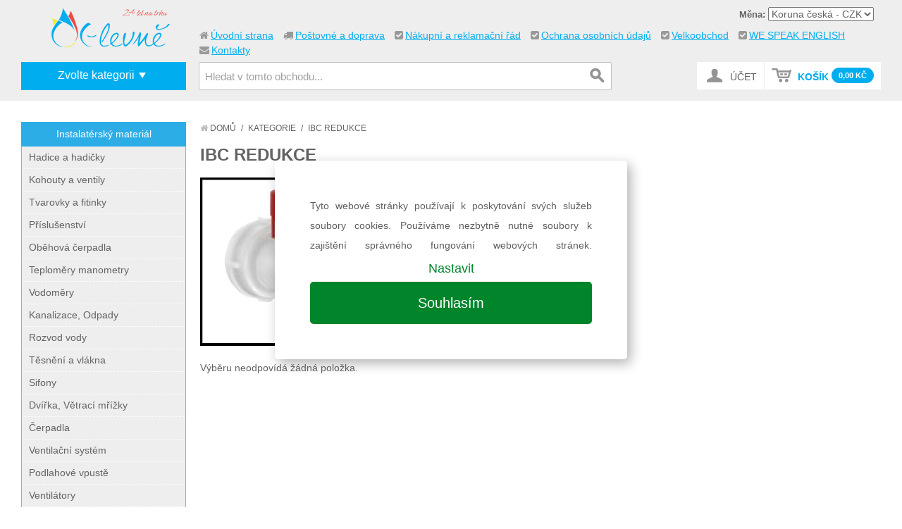

--- FILE ---
content_type: text/html; charset=UTF-8
request_url: https://ok-levne.cz/kategorie/instalatersky-material/ibc-redukce.html
body_size: 10777
content:

<!DOCTYPE html>

<!--[if lt IE 7 ]> <html lang="en" id="top" class="no-js ie6"> <![endif]-->
<!--[if IE 7 ]>    <html lang="en" id="top" class="no-js ie7"> <![endif]-->
<!--[if IE 8 ]>    <html lang="en" id="top" class="no-js ie8"> <![endif]-->
<!--[if IE 9 ]>    <html lang="en" id="top" class="no-js ie9"> <![endif]-->
<!--[if (gt IE 9)|!(IE)]><!--> <html lang="en" id="top" class="no-js"> <!--<![endif]-->

<head>
<meta http-equiv="Content-Type" content="text/html; charset=utf-8" />
<title>IBC REDUKCE - Kategorie</title>
<meta name="description" content="" />
<meta name="keywords" content="" />
<meta name="robots" content="INDEX,FOLLOW" />
<link rel="icon" href="https://ok-levne.cz/media/favicon/default/fav.png" type="image/x-icon" />
<link rel="shortcut icon" href="https://ok-levne.cz/media/favicon/default/fav.png" type="image/x-icon" />
<!--[if lt IE 7]>
<script type="text/javascript">
//<![CDATA[
    var BLANK_URL = 'https://ok-levne.cz/js/blank.html';
    var BLANK_IMG = 'https://ok-levne.cz/js/spacer.gif';
//]]>
</script>
<![endif]-->
<link rel="stylesheet" type="text/css" href="https://ok-levne.cz/js/calendar/calendar-win2k-1.css" />
<link rel="stylesheet" type="text/css" href="https://ok-levne.cz/skin/frontend/base/default/zebu/brand/css/styles.css" media="all" />
<script type="text/javascript" src="https://ok-levne.cz/js/prototype/prototype.js"></script>
<script type="text/javascript" src="https://ok-levne.cz/js/prototype/validation.js"></script>
<script type="text/javascript" src="https://ok-levne.cz/js/scriptaculous/builder.js"></script>
<script type="text/javascript" src="https://ok-levne.cz/js/scriptaculous/effects.js"></script>
<script type="text/javascript" src="https://ok-levne.cz/js/scriptaculous/dragdrop.js"></script>
<script type="text/javascript" src="https://ok-levne.cz/js/scriptaculous/controls.js"></script>
<script type="text/javascript" src="https://ok-levne.cz/js/scriptaculous/slider.js"></script>
<script type="text/javascript" src="https://ok-levne.cz/js/varien/js.js"></script>
<script type="text/javascript" src="https://ok-levne.cz/js/varien/form.js"></script>
<script type="text/javascript" src="https://ok-levne.cz/js/mage/translate.js"></script>
<script type="text/javascript" src="https://ok-levne.cz/js/mage/cookies.js"></script>
<script type="text/javascript" src="https://ok-levne.cz/js/varien/product.js"></script>
<script type="text/javascript" src="https://ok-levne.cz/js/varien/configurable.js"></script>
<script type="text/javascript" src="https://ok-levne.cz/js/calendar/calendar.js"></script>
<script type="text/javascript" src="https://ok-levne.cz/js/calendar/calendar-setup.js"></script>
<script type="text/javascript" src="https://ok-levne.cz/skin/frontend/rwd/default/js/lib/jquery-1.10.2.min.js"></script>
<script type="text/javascript" src="https://ok-levne.cz/skin/frontend/rwd/default/js/lib/modernizr.custom.min.js"></script>
<script type="text/javascript" src="https://ok-levne.cz/skin/frontend/rwd/default/js/lib/selectivizr.js"></script>
<script type="text/javascript" src="https://ok-levne.cz/skin/frontend/rwd/default/js/lib/matchMedia.js"></script>
<script type="text/javascript" src="https://ok-levne.cz/skin/frontend/rwd/default/js/lib/matchMedia.addListener.js"></script>
<script type="text/javascript" src="https://ok-levne.cz/skin/frontend/rwd/default/js/lib/enquire.js"></script>
<script type="text/javascript" src="https://ok-levne.cz/skin/frontend/rwd/default/js/app.js"></script>
<script type="text/javascript" src="https://ok-levne.cz/skin/frontend/rwd/default/js/lib/jquery.cycle2.min.js"></script>
<script type="text/javascript" src="https://ok-levne.cz/skin/frontend/rwd/default/js/lib/jquery.cycle2.swipe.min.js"></script>
<script type="text/javascript" src="https://ok-levne.cz/skin/frontend/rwd/default/js/slideshow.js"></script>
<script type="text/javascript" src="https://ok-levne.cz/skin/frontend/rwd/default/js/lib/imagesloaded.js"></script>
<link rel="stylesheet" href="//fonts.googleapis.com/css?family=Raleway:300,400,500,700,600" />
<link rel="canonical" href="https://ok-levne.cz/kategorie/instalatersky-material/ibc-redukce.html" />
<!--[if  (lte IE 8) & (!IEMobile)]>
<link rel="stylesheet" type="text/css" href="https://ok-levne.cz/skin/frontend/rwd/default/css/styles-ie8.css" media="all" />
<link rel="stylesheet" type="text/css" href="https://ok-levne.cz/skin/frontend/rwd/default/css/madisonisland-ie8.css" media="all" />
<![endif]-->
<!--[if (gte IE 9) | (IEMobile)]><!-->
<link rel="stylesheet" type="text/css" href="https://ok-levne.cz/skin/frontend/rwd/default/css/styles.css" media="all" />
<link rel="stylesheet" type="text/css" href="https://ok-levne.cz/skin/frontend/rwd/default/css/madisonisland.css" media="all" />
<link rel="stylesheet" type="text/css" href="https://ok-levne.cz/skin/frontend/rwd/default/css/font-awesome.min.css" media="all" />
<!--<![endif]-->

<script type="text/javascript">
//<![CDATA[
Mage.Cookies.path     = '/';
Mage.Cookies.domain   = '.ok-levne.cz';
//]]>
</script>
<meta name="viewport" content="initial-scale=1.0, width=device-width" />

<script type="text/javascript">
//<![CDATA[
optionalZipCountries = ["HK","IE","PA","MO"];
//]]>
</script>
<script type="text/javascript">//<![CDATA[
        var Translator = new Translate({"Please select an option.":"Vyberte pros\u00edm mo\u017enost.","This is a required field.":"Toto pole je povinn\u00e9.","Please enter a valid number in this field.":"Zadejte pros\u00edm do tohoto pole platn\u00e9 \u010d\u00edslo.","Please use letters only (a-z or A-Z) in this field.":"V tomto poli pros\u00edm pou\u017eijte pouze p\u00edsmena (a-z nebo A-Z).","Please use only letters (a-z), numbers (0-9) or underscore(_) in this field, first character should be a letter.":"V tomto poli pros\u00edm pou\u017eijte pouze p\u00edsmena (a-z), \u010d\u00edslice (0-9), nebo podtr\u017e\u00edtka(_), prvn\u00ed znak by m\u011blo b\u00fdt p\u00edsmeno.","Please enter a valid phone number. For example (123) 456-7890 or 123-456-7890.":"Vlo\u017ete pros\u00edm platn\u00e9 telefonn\u00ed \u010d\u00edslo.","Please enter a valid date.":"Vlo\u017ete pros\u00edm platn\u00e9 datum.","Please enter a valid email address. For example johndoe@domain.com.":"Vlo\u017ete pros\u00edm platnou emailovou adresu. Nap\u0159\u00edklad johndoe@domain.com.","Please enter 6 or more characters. Leading or trailing spaces will be ignored.":"Zadejte pros\u00edm 6 nebo v\u00edce znak\u016f. Po\u010d\u00e1te\u010dn\u00ed a kone\u010dn\u00e9 mezery budou ignorov\u00e1ny.","Please make sure your passwords match.":"Ujist\u011bte se pros\u00edm, \u017ee hesla souhlas\u00ed.","Please enter a valid URL. For example http:\/\/www.example.com or www.example.com":"Vlo\u017ete pros\u00edm platnou URL. Nap\u0159\u00edklad http:\/\/www.example.com nebo www.example.com","Please enter a valid social security number. For example 123-45-6789.":"Vlo\u017ete pros\u00edm platn\u00e9 \u010d\u00edslo soci\u00e1ln\u00edho poji\u0161t\u011bn\u00ed. Nap\u0159\u00edklad 123-45-6789.","Please enter a valid zip code. For example 90602 or 90602-1234.":"Zadejte pros\u00edm platn\u00e9 PS\u010c. Nap\u0159\u00edklad 10000.","Please enter a valid zip code.":"Zadejte pros\u00edm platn\u00e9 PS\u010c.","Please use this date format: dd\/mm\/yyyy. For example 17\/03\/2006 for the 17th of March, 2006.":"Pou\u017eijte pros\u00edm tento form\u00e1t data: dd\/mm\/rrrr. Nap\u0159\u00edklad 17\/03\/2006 pro 17. b\u0159ezna, 2006.","Please enter a valid $ amount. For example $100.00.":"Vlo\u017ete pros\u00edm platn\u00fd obnos $. Nap\u0159\u00edklad $100,00.","Please select one of the above options.":"Vyberte pros\u00edm jednu z uveden\u00fdch mo\u017enost\u00ed","Please select one of the options.":"Vyberte pros\u00edm jednu z mo\u017enost\u00ed.","Please select State\/Province.":"Vyberte pros\u00edm st\u00e1t\/provincii.","Please enter a number greater than 0 in this field.":"Do tohoto pole pros\u00edm vlo\u017ete \u010d\u00edslo v\u011bt\u0161\u00ed ne\u017e 0.","Please enter a valid credit card number.":"Vlo\u017ete pros\u00edm platn\u00e9 \u010d\u00edslo kreditn\u00ed karty.","Please wait, loading...":"\u010cekejte pros\u00edm, na\u010d\u00edt\u00e1 se...","Complete":"Hotovo","Add Products":"P\u0159idat produkty","Please choose to register or to checkout as a guest":"Pros\u00edm zaregistrujte se, nebo pokra\u010dujte jako host","Please specify payment method.":"Vyberte pros\u00edm zp\u016fsob platby.","Please agree to all the terms and conditions before placing the order.":"Pro uskute\u010dn\u011bn\u00ed objedn\u00e1vky je nutn\u00e9 souhlasit s n\u00e1kupn\u00edm a reklama\u010dn\u00edm \u0159\u00e1dem","Please specify shipping method.":"Vyberte pros\u00edm zp\u016fsob doru\u010den\u00ed."});
        //]]></script><!--[if lt IE 9]>
<script src="https://oss.maxcdn.com/html5shiv/3.7.2/html5shiv.min.js"></script>
<script src="https://oss.maxcdn.com/respond/1.4.2/respond.min.js"></script>
<![endif]-->
<!--[if lt IE 9]>
<script src="bower_components/html5shiv/dist/html5shiv.js"></script>
<![endif]-->

<script defer src="/js/cookieconsent/cookieconsent.js"></script>
<script defer src="/cookieconsent-init.js?v2"></script>

</head>
<body class=" catalog-category-view categorypath-kategorie-instalatersky-material-ibc-redukce-html category-ibc-redukce">
<div class="wrapper">
        <noscript>
        <div class="global-site-notice noscript">
            <div class="notice-inner">
                <p>
                    <strong>JavaScript seems to be disabled in your browser.</strong><br />
                    You must have JavaScript enabled in your browser to utilize the functionality of this website.                </p>
            </div>
        </div>
    </noscript>
    <div class="page">
        <!-- Yandex.Metrika counter -->
<script type="text/javascript">
    (function (d, w, c) {
        (w[c] = w[c] || []).push(function() {
            try {
                w.yaCounter38610025 = new Ya.Metrika({
                    id:38610025,
                    clickmap:true,
                    trackLinks:true,
                    accurateTrackBounce:true
                });
            } catch(e) { }
        });

        var n = d.getElementsByTagName("script")[0],
            s = d.createElement("script"),
            f = function () { n.parentNode.insertBefore(s, n); };
        s.type = "text/javascript";
        s.async = true;
        s.src = "https://mc.yandex.ru/metrika/watch.js";

        if (w.opera == "[object Opera]") {
            d.addEventListener("DOMContentLoaded", f, false);
        } else { f(); }
    })(document, window, "yandex_metrika_callbacks");
</script>
<noscript><div><img src="https://mc.yandex.ru/watch/38610025" style="position:absolute; left:-9999px;" alt="" /></div></noscript>
<!-- /Yandex.Metrika counter -->

<div id="modal-dialog" class="modal-wrapper">
    <div class="modal">
        <div class="modal-caption-wrapper"><span class="modal-caption"></span>
        <a class="close" href="#"><i class="fa fa-times"></i></a>
        </div>
        <div class="modal-content">

        </div>
    </div>
</div>
<script type="text/javascript">
function dialog(content, caption){
  var dialogWindow = jQuery('#modal-dialog');
  dialogWindow.find('.modal-content').html(content);
  //if (caption){
  dialogWindow.find('.modal-caption').html(caption || '&nbsp;' );
  //}
  dialogWindow.show();
  
}

</script>
 
<div class="page-header-wrapper">
    <header id="header" class="page-header">
        <div class="page-header-container">
            
            <div class="currency-switcher">
    <label for="select-currency">Měna:</label>
    <select id="select-currency" name="currency" title="Your Currency" onchange="setLocation(this.value)">
                <option value="https://ok-levne.cz/directory/currency/switch/currency/EUR/uenc/aHR0cHM6Ly9vay1sZXZuZS5jei9rYXRlZ29yaWUvaW5zdGFsYXRlcnNreS1tYXRlcmlhbC9pYmMtcmVkdWtjZS5odG1s/">
            Euro - EUR        </option>
            <option value="https://ok-levne.cz/directory/currency/switch/currency/CZK/uenc/aHR0cHM6Ly9vay1sZXZuZS5jei9rYXRlZ29yaWUvaW5zdGFsYXRlcnNreS1tYXRlcmlhbC9pYmMtcmVkdWtjZS5odG1s/" selected="selected">
            Koruna česká - CZK        </option>
        </select>
</div>
        
        
            <div class="page-header-logo-wrapper">
                <a class="logo" href="https://ok-levne.cz/">
                    <img src="https://ok-levne.cz/skin/frontend/rwd/default/images/logonew.png" alt="OK levně" class="large" />
                    <img src="https://ok-levne.cz/skin/frontend/rwd/default/images/logonew.png" alt="OK levně" class="small" />
                </a>
            </div>

            <ul class="page-header-links">
                <li><i class="fa fa-home"></i><a href="/">Úvodní strana</a></li>
                <!--<li><i class="fa fa-info-circle"></i><a href="/jak-nakupovat" title="Jak nakupovat">Jak nakupovat</a></li>-->
                <li><i class="fa fa-truck"></i><a href="/postovne-a-doprava" title="Poštovné a doprava">Poštovné a doprava</a></li>
                <li><i class="fa fa-check-square"></i><a href="/nakupni-a-reklamacni-rad" title="Nákupní a reklamační řád">Nákupní a reklamační řád</a></li>
                <li><i class="fa fa-check-square"></i><a href="/ochrana-osobnich-udaju" title="Ochrana osobních údajů">Ochrana osobních údajů</a></li>
                
                <li><i class="fa fa-check-square"></i><a href="/velkoobchod" title="Velkoobchod">Velkoobchod</a></li>
                <li><i class="fa fa-check-square"></i><a href="/we-speak" title="We speak english">WE SPEAK ENGLISH</a></li>
                <li><i class="fa fa-envelope"></i><a href="/kontakty" title="Kontakty">Kontakty</a></li>
            </ul>

                        <div class="store-language-container"></div>

            <!-- Skip Links -->
            <div class="page-header-nav-wrapper">
                <div class="skip-links">
<!--                    <a href="#header-nav" class="skip-link skip-nav">-->
<!--                        <span class="icon"></span>-->
<!--                        <span class="label">--><!--</span>-->
<!--                    </a>-->

                    <a href="#header-search" class="skip-link skip-search">
                        <span class="icon"></span>
                        <span class="label">Hledání</span>
                    </a>

                    <!-- Cart -->

                    <div class="header-minicart">
                        <a href="#header-account" class="skip-link skip-account">
                            <span class="icon"></span>
                            <span class="label">Účet</span>
                        </a>
                        <div id="minicart_wrapper">

<a href="https://ok-levne.cz/checkout/cart/" class="skip-link skip-cart  no-count">
    <span class="icon"></span>
    <span class="label">Košík</span>
    <span class="count">0</span>
    <span class="minicart-total">
    <span class="price">0,00 Kč</span>                                        </span>
    
    
</a>
</div>
                    </div>
                </div>

                <div id="header-search" class="skip-content">
                    
<form id="search_mini_form" action="https://ok-levne.cz/catalogsearch/result/" method="get">
    <div class="input-box">
        <label for="search">Hledat:</label>
        <input id="search" type="search" name="q" value="" class="input-text required-entry" maxlength="128" placeholder="Hledat v tomto obchodu..." />
        <button type="submit" title="Hledání" class="button search-button"><span><span>Hledání</span></span></button>
    </div>

    <div id="search_autocomplete" class="search-autocomplete"></div>
    <script type="text/javascript">
    //<![CDATA[
        var searchForm = new Varien.searchForm('search_mini_form', 'search', '');
        searchForm.initAutocomplete('https://ok-levne.cz/catalogsearch/ajax/suggest/', 'search_autocomplete');
    //]]>
    </script>
</form>
                </div>

                <div id="header-account" class="skip-content">
                    <div class="links">
        <ul>
                                    <li class="first" ><a href="https://ok-levne.cz/customer/account/" title="Můj účet" >Můj účet</a></li>
                                                <li ><a href="https://ok-levne.cz/customer/account/create/" title="Registrovat" >Registrovat</a></li>
                                                <li class=" last" ><a href="https://ok-levne.cz/customer/account/login/" title="Přihlásit se" >Přihlásit se</a></li>
                        </ul>
</div>
                </div>

                <div id="hover-nav" class="no-skip-content">
<!--                    --><!--                        <div class="category-menu-wrapper">-->
<!--                            <div class="category-menu-label">Zvolte kategorii</div>-->
<!--                        </div>-->
<!--                    -->                        
<div class="category-menu-wrapper">
<div class="category-menu-label"><a href='https://ok-levne.cz/kategorie.html'>Zvolte kategorii</a></div>

<div class="category-menu">
    <div class="category-menu-border">
<div class="category-submenu menu-level0"><ul><li class="category-menu-item menu-item-level0 category-83"><a href="https://ok-levne.cz/kategorie/novinky.html?dir=desc&order=entity_id">KOTLE </a></li><li class="category-menu-item menu-item-level0 category-8497"><a href="https://ok-levne.cz/kategorie/akumulacni-nadrze.html">Akumulační nádrže</a></li></ul></div></div>
</div>
</div><!--                    -->                </div>

            </div>

        </div>
    </header>
</div>

        <div class="main-container col2-left-layout">
            <div class="main">
                                                <div class="col-main">
                    <div class="breadcrumbs">
    <ul>
                    <li class="home">
                            <a href="https://ok-levne.cz/" title="Na hlavní stránku">
                                            <i class="fa fa-home"></i>
                                        Domů                </a>
                                        <span>/ </span>
                        </li>
                    <li class="category6">
                            <a href="https://ok-levne.cz/kategorie.html" title="">
                                        Kategorie                </a>
                                        <span>/ </span>
                        </li>
                    <li class="category7395">
                            <strong>IBC REDUKCE</strong>
                                    </li>
            </ul>
</div>
                                        <div class="page-title category-title">
        <h1>IBC REDUKCE</h1>
</div>



    <div class="category-description std">
        <p><a style="color: #febf01; text-decoration: none;" href="http://www.ibcredukce.cz/jak-zmerit-zavit-2"><img style="border: 0px currentColor; border-image: none;" src="http://www.ibcredukce.cz/user/upload/s60text.png" alt="s60text" width="582" height="239" /></a></p>    </div>
        

    <p class="note-msg">Výběru neodpovídá žádná položka.</p>




<script>
/*jQuery('button.btn-cart').click(function(){
  alert('sup do kose');
});*/
function addToCart(id,element){
  //alert(element);
  //jQuery('.header-minicart').html('updated');
  
  var item = jQuery(element).closest('.item');
  item.addClass('item-loading');
  //var loaderImage = jQuery(element).next('.ajax_loader');
  //loaderImage.show();
  
  
  
  //jQuery('#ajax_loader').show();
			try {
				jQuery.ajax( {
					url : 'https://ok-levne.cz/phasecheckout/ajaxcart/add/',
					dataType : 'json',
					type : 'post',
					data : {product:id},
					success : function(data) {
						//loaderImage.hide();
            item.removeClass('item-loading');
            //console.log(data.minicart_head);
            //if (data.status=='SUCCESS'){
              if (data.minicart_head){
                jQuery('#minicart_wrapper').html(data.minicart_head);
              }
                
              if (data.dialog){
                dialog(data.dialog.content, data.dialog.caption);
              }
              /*var dialog = jQuery('#modal-dialog');
              dialog.find('.modal-content').addClass('add-to-cart-modal').html(data.message);
              dialog.show();*/
                         
            //}else{
              /*var dialog = jQuery('#modal-dialog');
              dialog.find('.modal-content').addClass('add-to-cart-modal').html(data.message);
              dialog.show();*/
            //}
            //parent.setAjaxData(data,true);
            //alert('hotove');
					}
				});
			} catch (e) {
        console.log('cosi je zle');
			}
 
  
}
</script>                </div>
                <div class="col-left sidebar">
                    
<div class="subcategory-menu-wrapper">

<div class="category-label"><a href="https://ok-levne.cz/kategorie/instalatersky-material.html">Instalatérský materiál</a></div><ul class="subcategory-menu"><li class="subcategory-menu-item"><a href="https://ok-levne.cz/kategorie/instalatersky-material/hadice-a-hadicky.html">Hadice a hadičky</a></li><li class="subcategory-menu-item"><a href="https://ok-levne.cz/kategorie/instalatersky-material/kohouty-a-ventily.html">Kohouty a ventily</a></li><li class="subcategory-menu-item"><a href="https://ok-levne.cz/kategorie/instalatersky-material/tvarovky-a-fitinky.html">Tvarovky a fitinky</a></li><li class="subcategory-menu-item"><a href="https://ok-levne.cz/kategorie/instalatersky-material/prislusenstvi.html">Příslušenství</a></li><li class="subcategory-menu-item"><a href="https://ok-levne.cz/kategorie/instalatersky-material/ob-hova-cerpadla-webermann.html">Oběhová čerpadla</a></li><li class="subcategory-menu-item"><a href="https://ok-levne.cz/kategorie/instalatersky-material/teplom-ry-manometry.html">Teploměry manometry</a></li><li class="subcategory-menu-item"><a href="https://ok-levne.cz/kategorie/instalatersky-material/vodom-ry.html">Vodoměry</a></li><li class="subcategory-menu-item"><a href="https://ok-levne.cz/kategorie/instalatersky-material/kanalizace-odpady.html">Kanalizace, Odpady</a></li><li class="subcategory-menu-item"><a href="https://ok-levne.cz/kategorie/instalatersky-material/rozvod-vody.html">Rozvod vody</a></li><li class="subcategory-menu-item"><a href="https://ok-levne.cz/kategorie/instalatersky-material/tesnici-vlakna.html">Těsnění a vlákna</a></li><li class="subcategory-menu-item"><a href="https://ok-levne.cz/kategorie/instalatersky-material/sifony.html">Sifony</a></li><li class="subcategory-menu-item"><a href="https://ok-levne.cz/kategorie/instalatersky-material/dvirka-vetraci-mrizky.html">Dvířka, Větrací mřížky</a></li><li class="subcategory-menu-item"><a href="https://ok-levne.cz/kategorie/instalatersky-material/cerpadla.html">Čerpadla</a></li><li class="subcategory-menu-item"><a href="https://ok-levne.cz/kategorie/instalatersky-material/vetraci-system.html">Ventilační systém</a></li><li class="subcategory-menu-item"><a href="https://ok-levne.cz/kategorie/instalatersky-material/kanalizacni-vpusti.html">Podlahové vpustě</a></li><li class="subcategory-menu-item"><a href="https://ok-levne.cz/kategorie/instalatersky-material/ventilatory.html">Ventilátory</a></li><li class="subcategory-menu-item"><a href="https://ok-levne.cz/kategorie/instalatersky-material/izolace.html">Izolace</a></li><li class="subcategory-menu-item"><a href="https://ok-levne.cz/kategorie/instalatersky-material/expanzni-nadrze.html">Expanzní nádoby</a></li><li class="subcategory-menu-item"><a href="https://ok-levne.cz/kategorie/instalatersky-material/pe-vodovodni-potrubi.html">PE vodovodní potrubí</a></li><li class="subcategory-menu-item"><a href="https://ok-levne.cz/kategorie/instalatersky-material/upevnovaci-system.html">Upevňovací systém</a></li><li class="subcategory-menu-item"><a href="https://ok-levne.cz/kategorie/instalatersky-material/prackove-hadice.html">Pračkové hadice</a></li><li class="subcategory-menu-item"><a href="https://ok-levne.cz/kategorie/instalatersky-material/usporne-perlatory.html">Úsporné perlátory</a></li><li class="subcategory-menu-item"><a href="https://ok-levne.cz/kategorie/instalatersky-material/pripojeni-wc.html">Přípojení WC</a></li><li class="subcategory-menu-item"><a href="https://ok-levne.cz/kategorie/instalatersky-material/tmely-lepidla-znackovace.html">Tmely, Lepidla,Značkovače</a></li><li class="subcategory-menu-item"><a href="https://ok-levne.cz/kategorie/instalatersky-material/ochrana-topneho-systemu.html">Ochrana topného systému</a></li><li class="subcategory-menu-item"><a href="https://ok-levne.cz/kategorie/instalatersky-material/esbe.html">ESBE</a></li><li class="subcategory-menu-item"><a href="https://ok-levne.cz/kategorie/instalatersky-material/napousteci-ventily.html">Napouštěcí ventily</a></li><li class="subcategory-menu-item"><a href="https://ok-levne.cz/kategorie/instalatersky-material/nadrzkove-splachovace.html">Nádržkové splachovače</a></li><li class="subcategory-menu-item"><a href="https://ok-levne.cz/kategorie/instalatersky-material/vypousteci-ventily.html">Vypouštěcí ventily</a></li><li class="subcategory-menu-item"><a href="https://ok-levne.cz/kategorie/instalatersky-material/pripojeni.html">Připojení</a></li><li class="subcategory-menu-item"><a href="https://ok-levne.cz/kategorie/instalatersky-material/hutterer-lechner.html">Hutterer & Lechner</a></li><li class="subcategory-menu-item"><a href="https://ok-levne.cz/kategorie/instalatersky-material/al-roury.html">AL roury</a></li><li class="subcategory-menu-item"><a href="https://ok-levne.cz/kategorie/instalatersky-material/plynove-horaky.html">Plynové hořáky</a></li><li class="subcategory-menu-item"><a href="https://ok-levne.cz/kategorie/instalatersky-material/plynove-hadice.html">Plynové hadice</a></li><li class="subcategory-menu-item"><a href="https://ok-levne.cz/kategorie/instalatersky-material/aco.html">ACO</a></li><li class="subcategory-menu-item"><a href="https://ok-levne.cz/kategorie/instalatersky-material/nerezovy-vlnovec.html">Nerezový vlnovec</a></li><li class="subcategory-menu-item active"><a href="https://ok-levne.cz/kategorie/instalatersky-material/ibc-redukce.html">IBC REDUKCE</a></li><li class="subcategory-menu-item"><a href="https://ok-levne.cz/kategorie/instalatersky-material/uprava-vody-6.html">Úprava vody</a></li><li class="subcategory-menu-item"><a href="https://ok-levne.cz/kategorie/instalatersky-material/haco.html">HACO</a></li></ul></div>                    <div class="left-banners clearfix">
                        <p><img src="https://ok-levne.cz/media/wysiwyg/dpd_pickup_logo.jpg" alt="" /></p>
<p>&nbsp;</p>
<p><iframe style="border: none; overflow: hidden;" src="https://www.facebook.com/plugins/page.php?href=https%3A%2F%2Fwww.facebook.com%2FOKLEVNEoriginal&amp;tabs=timeline&amp;width=262&amp;height=500&amp;small_header=false&amp;adapt_container_width=true&amp;hide_cover=false&amp;show_facepile=true&amp;appId=1307758249242222" frameborder="0" scrolling="no" width="100%" height="500"></iframe></p>
<p><a href="http://ok-levne.cz/extra-balne.html" target="_self"><img src="https://ok-levne.cz/media/wysiwyg/baleni.jpg" alt="" /></a></p>
<p>&nbsp;</p>
<script type="text/javascript">// <![CDATA[
var _hwq = _hwq || [];
    _hwq.push(['setKey', 'BBE9F0E37F700D89A850A296007EEC3C']);_hwq.push(['setTopPos', '60']);_hwq.push(['showWidget', '22']);(function() {
    var ho = document.createElement('script'); ho.type = 'text/javascript'; ho.async = true;
    ho.src = 'https://ssl.heureka.cz/direct/i/gjs.php?n=wdgt&sak=BBE9F0E37F700D89A850A296007EEC3C';
    var s = document.getElementsByTagName('script')[0]; s.parentNode.insertBefore(ho, s);
})();
// ]]></script>                    </div>
                </div>
            </div>
        </div>
                <div class="footer-container">
    <div class="footer">
        <div class="links">
<div class="block-title"><strong><span>Společnost</span></strong></div>
<ul>
<li><a href="https://ok-levne.cz/o-nas/">O&nbsp;n&aacute;s</a></li>
<li><a href="http://ok-levne.cz/kontakty">Kontaktujte n&aacute;s</a></li>
<!--<li><a href="https://ok-levne.cz/customer-service/">Služby z&aacute;kazn&iacute;kům</a></li>
<li><a href="https://ok-levne.cz/privacy-policy-cookie-restriction-mode/">Ochrana osobn&iacute;ch &uacute;dajů</a></li>--></ul>
</div>
<div id="showHeurekaBadgeHere-11">&nbsp;</div>
<script type="text/javascript">// <![CDATA[
var _hwq = _hwq || [];
    _hwq.push(['setKey', 'BBE9F0E37F700D89A850A296007EEC3C']);_hwq.push(['showWidget', '11', '54210', 'OK-levne.cz', 'ok-levne-cz']);(function() {
    var ho = document.createElement('script'); ho.type = 'text/javascript'; ho.async = true;
    ho.src = 'https://ssl.heureka.cz/direct/i/gjs.php?n=wdgt&sak=BBE9F0E37F700D89A850A296007EEC3C';
    var s = document.getElementsByTagName('script')[0]; s.parentNode.insertBefore(ho, s);
})();
// ]]></script><div class="links">
        <div class="block-title"><strong><span>Rychlé odkazy</span></strong></div>
        <ul>
                                    <li class="first" ><a href="https://ok-levne.cz/catalog/seo_sitemap/category/" title="Mapa stránek" >Mapa stránek</a></li>
                                                <li class=" last" ><a href="https://ok-levne.cz/catalogsearch/term/popular/" title="Vyhledávané termíny" >Vyhledávané termíny</a></li>
                        </ul>
</div>
<div class="links">
        <div class="block-title"><strong><span>Účet</span></strong></div>
        <ul>
                                    <li class="first" ><a href="https://ok-levne.cz/customer/account/" title="Můj účet" >Můj účet</a></li>
                                                <li class=" last" ><a href="https://ok-levne.cz/sales/guest/form/" title="Stav objednávky" >Stav objednávky</a></li>
                        </ul>
</div>
<div class="currency-switcher">
    <label for="select-currency">Měna:</label>
    <select id="select-currency" name="currency" title="Your Currency" onchange="setLocation(this.value)">
                <option value="https://ok-levne.cz/directory/currency/switch/currency/EUR/uenc/aHR0cHM6Ly9vay1sZXZuZS5jei9jYXRhbG9nc2VhcmNoL3Jlc3VsdC9pbmRleC8_Y2F0PTE0MTAmZGlyPWRlc2MmbW9kZT1ncmlkJm9yZGVyPXJlbGV2YW5jZSZwPTExJnE9dW15dmFkbG8,/">
            Euro - EUR        </option>
            <option value="https://ok-levne.cz/directory/currency/switch/currency/CZK/uenc/aHR0cHM6Ly9vay1sZXZuZS5jei9jYXRhbG9nc2VhcmNoL3Jlc3VsdC9pbmRleC8_Y2F0PTE0MTAmZGlyPWRlc2MmbW9kZT1ncmlkJm9yZGVyPXJlbGV2YW5jZSZwPTExJnE9dW15dmFkbG8,/" selected="selected">
            Koruna česká - CZK        </option>
        </select>
</div>
        <address class="copyright">&copy; 2014 Zebutik Created by Railsformers s.r.o.</address>
    </div>
</div>

<!-- Retargetingový kod sklik -->

<script type="text/javascript">
/* <![CDATA[ */
var seznam_retargeting_id = 40185;
/* ]]> */
</script>
<script type="text/javascript" src="https://c.imedia.cz/js/retargeting.js"></script>

<a href="https://www.dtest.cz/dop" rel="follow" class="dop__link">Certifikované obchodní podmínky dTest</a><script>window.dop_cfg={api_key:'1011',position:'left',top:'4',simple:false};</script><script src="https://www.dtest.cz/widget/dop/dop.js" type="text/javascript"></script>

<!-- Start of Smartsupp Live Chat script -->

<script type="text/javascript">

var _smartsupp = _smartsupp || {};

_smartsupp.key = 'a61a94cd434d89ed00d1f217b233b9718fb93c29';

window.smartsupp||(function(d) {

         var s,c,o=smartsupp=function(){ o._.push(arguments)};o._=[];

         s=d.getElementsByTagName('script')[0];c=d.createElement('script');

         c.type='text/javascript';c.charset='utf-8';c.async=true;

         c.src='//www.smartsuppchat.com/loader.js?';s.parentNode.insertBefore(c,s);

})(document);

</script>                

    <script type="text/javascript">
        var formsToProtectOnPage = [];
        var currentForm;
        var currentValidationForm;
        var checkedForms = [];
        var hasFormsChanged = false;

        var onSubmit = function (token) {
            if (currentValidationForm && currentValidationForm.validator
                && currentValidationForm.validator.validate()
            ) {
                currentForm.querySelector('[name="amasty_invisible_token"]').setAttribute('value', token);
                if (typeof(recaptchaObject) !== 'undefined') {
                    recaptchaObject.submit();
                } else {
                    currentForm.submit();
                }
            } else {
                grecaptcha.reset();
            }
        };

        function checkForms() {
            formsToProtect = ["form[action*=\"customer\/account\/createpost\"]","form[action*=\"newsletter\/subscriber\/new\"]","form[action*=\"customer\/account\/loginPost\"]","form[action*=\"review\/product\/post\"]","form[action*=\"contacts\/index\/post\"]"];
            formsToProtect.forEach(function (item) {
                var continueWorking = true;
                formsSearchedBySelector = $$(item);
                checkedForms.forEach(function(element) {
                    if (element[0] == formsSearchedBySelector[0]) {
                        continueWorking = false;
                        return;
                    }
                })
                if (formsSearchedBySelector.length != 0 && continueWorking) {
                    checkedForms.push(formsSearchedBySelector);
                    formsSearchedBySelector.forEach(function (formToProtect) {
                        formsToProtectOnPage.push(formToProtect);
                        hasFormsChanged = true;
                    });
                }
            });
            if (hasFormsChanged) {
                for (var index in formsToProtectOnPage) {
                    if (formsToProtectOnPage.hasOwnProperty(index)) {
                        var formToProtectOnPage = formsToProtectOnPage[index];
                        if ('form' !== formToProtectOnPage.tagName.toLowerCase()) {
                            formToProtectOnPage = formToProtectOnPage.getElementsByTagName('form');
                            if (0 < formToProtectOnPage.length) {
                                formToProtectOnPage = formToProtectOnPage[0];
                            } else {
                                continue;
                            }
                        }

                        var recaptchaBlock = document.createElement('div');
                        recaptchaBlock.className = 'amasty_recaptcha';
                        formToProtectOnPage.appendChild(recaptchaBlock);

                        var tokenInput = document.createElement('input');
                        tokenInput.type = 'hidden';
                        tokenInput.name = 'amasty_invisible_token';
                        tokenInput.value = '';
                        formToProtectOnPage.appendChild(tokenInput);

                        formToProtectOnPage.onsubmit = function submitProtectedForm(event) {
                            currentForm = event.target;
                            currentValidationForm = new VarienForm(currentForm.id, false);
                            recaptchaBlock = currentForm.querySelector(".amasty_recaptcha");
                            if ('' == recaptchaBlock.innerHTML) {
                                recaptcha = grecaptcha.render(recaptchaBlock, {
                                    'sitekey': '6Ldw4okhAAAAAGbRnyGbXAOBkiKsPFnGm-WerzjG',
                                    'callback': onSubmit,
                                    'size': 'invisible',
                                    'theme': 'light',
                                    'badge': 'bottomright'
                                });
                            }
                            grecaptcha.reset(recaptcha);
                            grecaptcha.execute(recaptcha);
                            return false;
                        }
                    }
                }
            }
        }

        if ('NodeList' in window) {
            if (!NodeList.prototype.each && NodeList.prototype.forEach) {
                NodeList.prototype.each = NodeList.prototype.forEach;
            }
        }

        document.observe("dom:loaded", function() {
            var formsCount = 0;
            setInterval(function () {
                var formLength = $$('form').length;
                if (formsCount != formLength) {
                    formsCount = formLength;
                    checkForms();
                }
            }, 2000);
        });
    </script>
            <script src="https://www.google.com/recaptcha/api.js?hl=cs" async defer></script>
                
                


<style>
.checkbox + .validation-advice, .checkbox + label + .validation-advice {
    top:0;
    left:0;
    margin-top: -20px;
    position: absolute;
    margin-left: 3px;
}

.form-list .checkbox + .validation-advice, .form-list .checkbox + label + .validation-advice {
  margin-top: -13px;
  margin-left: 17px;
}

.checkbox + .validation-advice::before, .checkbox + label + .validation-advice::before {
    content: "\2193";
}

.gdpr-wrapper{
  position: relative;
}

</style>
<script>
//jQuery('#newsletter-validate-detail').append('<div class="input-box"><input class="required-entry" type="checkbox">hohoho</div>');

//jQuery('form[action*="customer/account/createpost/"] ul.form-list, form[action*="phasecheckout/index/saveMethod/"] ul.form-list').append('<li class="control"><div class="input-box"><input name="gdpr" title="Registrací potvrzujete, že souhlasíte se zpracováním svých osobních údajů, jehož zásady jsou uvedeny zde" value="0" id="gdpr" class="checkbox required-entry" type="checkbox"></div><label for="gdpr">Registrací potvrzujete, že souhlasíte se zpracováním svých osobních údajů, jehož zásady jsou uvedeny <a href="https://ok-levne.cz/ochrana-osobnich-udaju/" target="_blank">zde</a></label></li>');

var i=0;
jQuery('.phasecheckout-index-review .checkout-agreements, form[action*="customer/account/createpost/"] ul.form-list, form[action*="phasecheckout/index/saveMethod/"] ul.form-list').each(function(){
   i++;
  jQuery(this).append('<li class="control"><span class="gdpr-wrapper"><input name="gdpr" title="Registrací potvrzujete, že souhlasíte se zpracováním svých osobních údajů, jehož zásady jsou uvedeny zde" value="0" id="gdpr'+i+'" class="checkbox required-entry" type="checkbox"><label for="gdpr'+i+'">Registrací potvrzujete, že souhlasíte se zpracováním svých osobních údajů, jehož zásady jsou uvedeny <a href="https://ok-levne.cz/ochrana-osobnich-udaju/" target="_blank">zde</a></label></span></li>');   
   //jQuery(this).append('<li class="control"><div class="input-box"><input name="gdpr" title="Registrací potvrzujete, že souhlasíte se zpracováním svých osobních údajů, jehož zásady jsou uvedeny zde" value="0" id="gdpr'+i+'" class="checkbox required-entry" type="checkbox"></div><label for="gdpr'+i+'">Registrací potvrzujete, že souhlasíte se zpracováním svých osobních údajů, jehož zásady jsou uvedeny <a href="https://ok-levne.cz/ochrana-osobnich-udaju/" target="_blank">zde</a></label></li>');
});

</script>    </div>
</div>
<!--script>
var loving_eu_localizations = {t: "Abychom Vám mohli poskytovat služby sociálních sítí, personalizaci reklam a analýzu návštěvnosti, používáme na tomto webu soubory cookie. Soubory cookie slouží k osobnímu přizpůsobení obsahu, poskytování reklam na míru. Používáním našich služeb vyjadřujete souhlas s používáním souborů cookie.", a: "Souhlasím", m: "Více informací", l: "https://www.google.com/intl/cs/policies/technologies/cookies/"};
!function (a, b, c) {
    function d() {
        -1 === c.cookie.indexOf("loving-eu-cookies") && ("complete" === c.readyState ? setTimeout(f) : (c.addEventListener("DOMContentLoaded", e, !1), b.addEventListener("load", e, !1)))
    }
    function e() {
        c.removeEventListener("DOMContentLoaded", e, !1), b.removeEventListener("load", e, !1), f()
    }
    function f() {
        var b = '<span>%t <a href="%l" target="_blank">%m</a></span> <button>%a</button>';
        b = b.replace("%t", a.t).replace("%l", a.l).replace("%m", a.m).replace("%a", a.a);
        var d = c.body, e = c.head, f = document.createElement("style");
        f.type = "text/css", f.appendChild(c.createTextNode(h.css));
        var i = c.createElement("div");
        i.className = "loving-eu-cookies loving-priority", i.innerHTML = b, e.appendChild(f), d.insertBefore(i, d.firstChild), i.getElementsByTagName("button")[0].addEventListener("click", function () {
            g(i)
        })
    }
    function g(a) {
        c.body.removeChild(a);
        var b = new Date;
        b.setFullYear(b.getFullYear() + 1);
        var d = "; expires=" + b.toGMTString();
        c.cookie = "loving-eu-cookies=1" + d + "; path=/"
    }
    var h = {css: ".loving-eu-cookies{ border: 0; display:flex;flex-wrap:nowrap;justify-content:center;background:#363636;align-items:center;color:#fff;padding:10px 50px;z-index:17000000;position:fixed; bottom: 0;}.loving-eu-cookies,.loving-eu-cookies span,.loving-eu-cookies a{font-size:12px;font-family:'Arial','Helvetica',sans-serif}.loving-eu-cookies span{padding-right:5px}.loving-eu-cookies span a,.loving-eu-cookies span a:hover,.loving-eu-cookies span a:visited,.loving-eu-cookies span a:active,.loving-eu-cookies span a:focus{color:#0066cc;text-decoration:underline}.loving-eu-cookies button{flex-shrink:0;cursor:pointer;font-weight:.9em;background-color: #0066cc;border: 1px solid #00579b;color:#fff;background-color: #4d90fe;background-image: -webkit-linear-gradient(top, #4d90fe, #4787ed);border: 1px solid #3079ed;border-radius: 2px;color: #fff;cursor: default;display: inline-block;font-size: 11px;font-weight: bold;height: 24px;line-height: 20px;margin-right: 0px;min-width: 26px;outline: 0;padding: 0 11px;text-align: center;white-space: nowrap;margin: 0 5px; cursor: pointer;}"};
    d()
}(loving_eu_localizations, window, window.document);
</script-->
<a href="https://www.dtest.cz/dop" rel="follow" class="dop__link">Certifikované obchodní podmínky dTest</a><script>window.dop_cfg={api_key:'1011',position:'left',top:'4',simple:false};</script><script src="https://www.dtest.cz/widget/dop/dop.js" type="text/javascript"></script></body>
</html>


--- FILE ---
content_type: text/css
request_url: https://ok-levne.cz/skin/frontend/base/default/zebu/brand/css/styles.css
body_size: 156
content:
.brand-lists ul {
    width:33%;
    float:left;        
}

.brand-lists li{
    padding-left: 10px; 
    padding-bottom:5px;
}

.brand-image {
    /*float:left;
    margin-right:5px;*/
    display:block;
}

.brand-name{
    /*margin-left: 110px;*/
}

.brand-lists li.brand-letter{
    font-weight: bold;
    /*padding: 10px 0 0 0; */
    padding-left: 5px;
}

.brand-detail-image{
    margin-right: 10px;
    margin-bottom: 10px;
    float: left;
}

.brand-description .clear{
    clear:both;
    margin-bottom: 10px;
}

ul.footer-brands li{
  display: inline;
}

--- FILE ---
content_type: text/css
request_url: https://ok-levne.cz/skin/frontend/rwd/default/css/styles.css
body_size: 39736
content:
/**
 * Magento
 *
 * NOTICE OF LICENSE
 *
 * This source file is subject to the Academic Free License (AFL 3.0)
 * that is bundled with this package in the file LICENSE_AFL.txt.
 * It is also available through the world-wide-web at this URL:
 * http://opensource.org/licenses/afl-3.0.php
 * If you did not receive a copy of the license and are unable to
 * obtain it through the world-wide-web, please send an email
 * to license@magentocommerce.com so we can send you a copy immediately.
 *
 * DISCLAIMER
 *
 * Do not edit or add to this file if you wish to upgrade Magento to newer
 * versions in the future. If you wish to customize Magento for your
 * needs please refer to http://www.magentocommerce.com for more information.
 *
 * @category    design
 * @package     default_default
 * @copyright   Copyright (c) 2014 Magento Inc. (http://www.magentocommerce.com)
 * @license     http://opensource.org/licenses/afl-3.0.php  Academic Free License (AFL 3.0)
 */
/*! normalize.css v2.0.1 | MIT License | git.io/normalize */
/* ==========================================================================
   HTML5 display definitions
   ========================================================================== */
/*
 * Corrects `block` display not defined in IE 8/9.
 */
article,
aside,
details,
figcaption,
figure,
footer,
header,
hgroup,
nav,
section,
summary {
    display: block;
}

/*
 * Corrects `inline-block` display not defined in IE 8/9.
 */
audio,
canvas,
video {
    display: inline-block;
}

/*
 * Prevents modern browsers from displaying `audio` without controls.
 * Remove excess height in iOS 5 devices.
 */
audio:not([controls]) {
    display: none;
    height: 0;
}

/*
 * Addresses styling for `hidden` attribute not present in IE 8/9.
 */
[hidden] {
    display: none;
}

/* ==========================================================================
   Base
   ========================================================================== */
/*
 * 1. Sets default font family to sans-serif.
 * 2. Prevents iOS text size adjust after orientation change, without disabling
 *    user zoom.
 */
html {
    font-family: sans-serif;
    /* 1 */
    -webkit-text-size-adjust: 100%;
    /* 2 */
    -ms-text-size-adjust: 100%;
    /* 2 */
}

/*
 * Removes default margin.
 */
body {
    margin: 0;
}

/* ==========================================================================
   Links
   ========================================================================== */
/*
 * Addresses `outline` inconsistency between Chrome and other browsers.
 */
a:focus {
    outline: thin dotted;
}

/*
 * Improves readability when focused and also mouse hovered in all browsers.
 */
a:active,
a:hover {
    outline: 0;
}

/* ==========================================================================
   Typography
   ========================================================================== */
/*
 * Addresses `h1` font sizes within `section` and `article` in Firefox 4+,
 * Safari 5, and Chrome.
 */
h1 {
    font-size: 2em;
}

/*
 * Addresses styling not present in IE 8/9, Safari 5, and Chrome.
 */
abbr[title] {
    border-bottom: 1px dotted;
}

/*
 * Addresses style set to `bolder` in Firefox 4+, Safari 5, and Chrome.
 */
b,
strong {
    font-weight: bold;
}

/*
 * Addresses styling not present in Safari 5 and Chrome.
 */
dfn {
    font-style: italic;
}

/*
 * Addresses styling not present in IE 8/9.
 */
mark {
    background: #ff0;
    color: #000;
}

/*
 * Corrects font family set oddly in Safari 5 and Chrome.
 */
code,
kbd,
pre,
samp {
    font-family: monospace, serif;
    font-size: 1em;
}

/*
 * Improves readability of pre-formatted text in all browsers.
 */
pre {
    white-space: pre;
    white-space: pre-wrap;
    word-wrap: break-word;
}

/*
 * Sets consistent quote types.
 */
q {
    quotes: "\201C" "\201D" "\2018" "\2019";
}

/*
 * Addresses inconsistent and variable font size in all browsers.
 */
small {
    font-size: 80%;
}

/*
 * Prevents `sub` and `sup` affecting `line-height` in all browsers.
 */
sub,
sup {
    font-size: 75%;
    line-height: 0;
    position: relative;
    vertical-align: baseline;
}

sup {
    top: -0.5em;
}

sub {
    bottom: -0.25em;
}

/* ==========================================================================
   Embedded content
   ========================================================================== */
/*
 * Removes border when inside `a` element in IE 8/9.
 */
img {
    border: 0;
}

/*
 * Corrects overflow displayed oddly in IE 9.
 */
svg:not(:root) {
    overflow: hidden;
}

/* ==========================================================================
   Figures
   ========================================================================== */
/*
 * Addresses margin not present in IE 8/9 and Safari 5.
 */
figure {
    margin: 0;
}

/* ==========================================================================
   Forms
   ========================================================================== */
/*
 * Define consistent border, margin, and padding.
 */
fieldset {
    border: 1px solid #c0c0c0;
    margin: 0 2px;
    padding: 0.35em 0.625em 0.75em;
}

/*
 * 1. Corrects color not being inherited in IE 8/9.
 * 2. Remove padding so people aren't caught out if they zero out fieldsets.
 */
legend {
    border: 0;
    /* 1 */
    padding: 0;
    /* 2 */
}

/*
 * 1. Corrects font family not being inherited in all browsers.
 * 2. Corrects font size not being inherited in all browsers.
 * 3. Addresses margins set differently in Firefox 4+, Safari 5, and Chrome
 */
button,
input,
select,
textarea {
    font-family: inherit;
    /* 1 */
    font-size: 100%;
    /* 2 */
    margin: 0;
    /* 3 */
}

/*
 * Addresses Firefox 4+ setting `line-height` on `input` using `!important` in
 * the UA stylesheet.
 */
button,
input {
    line-height: normal;
}

/*
 * 1. Avoid the WebKit bug in Android 4.0.* where (2) destroys native `audio`
 *    and `video` controls.
 * 2. Corrects inability to style clickable `input` types in iOS.
 * 3. Improves usability and consistency of cursor style between image-type
 *    `input` and others.
 */
button,
html input[type="button"],
input[type="reset"],
input[type="submit"] {
    -webkit-appearance: button;
    /* 2 */
    cursor: pointer;
    /* 3 */
}

/*
 * Re-set default cursor for disabled elements.
 */
button[disabled],
input[disabled] {
    cursor: default;
}

/*
 * 1. Addresses box sizing set to `content-box` in IE 8/9.
 * 2. Removes excess padding in IE 8/9.
 */
input[type="checkbox"],
input[type="radio"] {
    box-sizing: border-box;
    /* 1 */
    padding: 0;
    /* 2 */
}

/*
 * 1. Addresses `appearance` set to `searchfield` in Safari 5 and Chrome.
 * 2. Addresses `box-sizing` set to `border-box` in Safari 5 and Chrome
 *    (include `-moz` to future-proof).
 */
input[type="search"] {
    -webkit-appearance: textfield;
    /* 1 */
    -moz-box-sizing: content-box;
    -webkit-box-sizing: content-box;
    /* 2 */
    box-sizing: content-box;
}

/*
 * Removes inner padding and search cancel button in Safari 5 and Chrome
 * on OS X.
 */
input[type="search"]::-webkit-search-cancel-button,
input[type="search"]::-webkit-search-decoration {
    -webkit-appearance: none;
}

/*
 * Removes inner padding and border in Firefox 4+.
 */
button::-moz-focus-inner,
input::-moz-focus-inner {
    border: 0;
    padding: 0;
}

/*
 * 1. Removes default vertical scrollbar in IE 8/9.
 * 2. Improves readability and alignment in all browsers.
 */
textarea {
    overflow: auto;
    /* 1 */
    vertical-align: top;
    /* 2 */
}

/* ==========================================================================
   Tables
   ========================================================================== */
/*
 * Remove most spacing between table cells.
 */
table {
    border-collapse: collapse;
    border-spacing: 0;
}

/* ============================================ *
 * Reset
 * ============================================ */
*,
*:before,
*:after {
    -webkit-box-sizing: border-box;
    -moz-box-sizing: border-box;
    box-sizing: border-box;
    margin: 0;
    padding: 0;
}

html {
    -webkit-tap-highlight-color: rgba(0, 0, 0, 0);
    /* Prevent tap highlight on iOS/Android */
    -webkit-text-size-adjust: 100%;
    /* Prevent automatic scaling on iOS */
}

body {
    background: #FFFFFF;
    color: #000000;
    line-height: 1;
}

html,
body,
img,
fieldset,
abbr,
acronym {
    border: 0;
}

h1,
h2,
h3,
h4,
h5,
h6 {
    font-size: 100%;
    font-weight: normal;
}

th,
code,
cite,
caption {
    font-weight: normal;
    font-style: normal;
    text-align: left;
}

address {
    font-style: normal;
}

fieldset {
    margin: 0;
    padding: 0;
    border: 0;
}

img {
    display: block;
}

ol,
ul {
    list-style: none;
}

q:before,
q:after {
    content: '';
}

input:focus,
input[type="search"]:focus {
    outline-offset: -2px;
}

input[type="search"] {
    -webkit-appearance: none;
    /* 1 */
    -moz-box-sizing: border-box;
    -webkit-box-sizing: border-box;
    /* 2 */
    box-sizing: border-box;
}

/* ============================================ *
 * Base Styles
 * ============================================ */
@-ms-viewport {
    width: device-width;
}

@-o-viewport {
    width: device-width;
}

@viewport {
    width: device-width;
}

a, button {
    -ms-touch-action: manipulation;
    touch-action: manipulation;
}

body,
button,
input,
select,
table,
textarea {
    font-family: "Helvetica Neue", Verdana, Arial, sans-serif;
    color: #636363;
    font-size: 14px;
    line-height: 1.5;
}

a {
    color: #00aeef;
    text-decoration: none;
}

a:hover {
    color: #c00;
    text-decoration: underline;
}

a:focus {
    outline-color: #3091c2;
    color: #143d52;
}

ol,
ul {
    list-style: none;
    margin: 0;
    padding: 0;
}

/* ============================================ *
 * Typography
 * ============================================ */
h1, .h1 {
    margin: 0;
    margin-bottom: 0.7em;
    color: #00aeef;
    font-family: "Trebuchet MS", "Helvetica Neue", Verdana, Arial, sans-serif;
    font-size: 28px;
    font-weight: 400;
    font-style: normal;
    line-height: 1.2;
    text-rendering: optimizeLegibility;
    text-transform: uppercase;
}

h2, .h2 {
    margin: 0;
    margin-bottom: 0.5em;
    color: #636363;
    font-family: "Trebuchet MS", "Helvetica Neue", Verdana, Arial, sans-serif;
    font-size: 24px;
    font-weight: 400;
    font-style: normal;
    line-height: 1.2;
    text-rendering: optimizeLegibility;
    text-transform: uppercase;
}

h3, .h3 {
    margin: 0;
    margin-bottom: 10px;
    color: #636363;
    font-family: "Trebuchet MS", "Helvetica Neue", Verdana, Arial, sans-serif;
    font-size: 18px;
    font-weight: 400;
    font-style: normal;
    line-height: 1.4;
    text-rendering: optimizeSpeed;
    text-transform: uppercase;
}

h4, .h4 {
    margin: 0;
    margin-bottom: 10px;
    color: #636363;
    font-family: "Trebuchet MS", "Helvetica Neue", Verdana, Arial, sans-serif;
    font-size: 14px;
    font-weight: bold;
    font-style: normal;
    line-height: 1.4;
    text-rendering: optimizeSpeed;
    text-transform: uppercase;
}

h5, .h5 {
    margin: 0;
    margin-bottom: 10px;
    color: #636363;
    font-family: "Helvetica Neue", Verdana, Arial, sans-serif;
    font-size: 13px;
    font-weight: bold;
    font-style: normal;
    line-height: 1.4;
    text-rendering: optimizeSpeed;
    text-transform: uppercase;
}

h6, .h6 {
    margin: 0;
    margin-bottom: 5px;
    color: #636363;
    font-family: "Helvetica Neue", Verdana, Arial, sans-serif;
    font-size: 12px;
    font-weight: bold;
    font-style: normal;
    line-height: 1.4;
    text-rendering: optimizeSpeed;
    text-transform: uppercase;
}

/* ============================================ *
 * Shared Classes
 * ============================================ */
.address-list address {
    margin-bottom: 1em;
}

.availability {
    margin-bottom: 0;
    font-size: 13px;
    text-transform: uppercase;
}

.availability .label {
    display: none;
}

.availability.in-stock {
    color: #11b400;
}

.availability.available-soon,
.availability.out-of-stock {
    color: red;
}

.availability-only {
    color: red;
    margin-bottom: 10px;
}

/* -------------------------------------------- *
 * Page Titles
 */
.page-title h1,
.page-title h2,
.product-name h1,
.product-name .h1 {
    text-transform: uppercase;
    font-size: 24px;
    font-weight: 600;
    color: #636363;
    border-bottom: 1px solid #ededed;
    padding-bottom: 3px;
    margin-bottom: 15px;
    text-transform: uppercase;
}

/* -------------------------------------------- *
 * Block Module
 */
.block,
.col-left-first {
    margin-bottom: 20px;
}

.col-left-first .block:last-of-type {
    margin-bottom: 0;
}

.block-title {
    position: relative;
    padding: 10px 0 0;
    margin-bottom: 5px;
    border-top: 1px solid #cccccc;
}

.block-title h2,
.block-title h3,
.block-title strong {
    margin: 0;
    margin-bottom: 10px;
    color: #636363;
    font-family: "Trebuchet MS", "Helvetica Neue", Verdana, Arial, sans-serif;
    font-size: 14px;
    font-weight: bold;
    font-style: normal;
    line-height: 1.4;
    text-rendering: optimizeSpeed;
    text-transform: uppercase;
    color: #00aeef;
    margin-bottom: 0;
    text-transform: uppercase;
    font-weight: 600;
}

.block-title small {
    font-size: 100%;
    font-weight: normal;
    color: #a0a0a0;
}

body:not(.customer-account) .block:first-child .block-title {
    border-top: none;
    padding-top: 0;
}

.block-subtitle {
    font-weight: bold;
    margin-bottom: 7px;
}

.block-content {
    margin-top: 5px;
}

.block-content.unpad {
    padding: 0;
}

.block-content li.item {
    margin: 0 0 10px 9px;
}

.block-content li.item:last-child {
    margin-bottom: 0;
}

.block .actions {
    margin: 10px 0 0;
}

.block .actions:after {
    content: '';
    display: table;
    clear: both;
}

.block .actions a {
    float: left;
}

.block .actions .button {
    float: right;
}

.col-left .block .actions .button ~ a,
.col-right .block .actions .button ~ a {
    line-height: 33px;
    margin-right: 5px;
}

@media only screen and (max-width: 770px) {
    .sidebar .block:not(.block-layered-nav) {
        margin-bottom: 0;
    }

    .sidebar .block:not(.block-layered-nav) .block-title {
        padding: 0;
        margin-top: 0;
        border-bottom: none;
        border-top: none;
        margin-bottom: 0;
    }

    .sidebar .block:not(.block-layered-nav) .block-title > strong {
        margin: 0;
        margin-bottom: 10px;
        color: #636363;
        font-family: "Trebuchet MS", "Helvetica Neue", Verdana, Arial, sans-serif;
        font-size: 14px;
        font-weight: bold;
        font-style: normal;
        line-height: 1.4;
        text-rendering: optimizeSpeed;
        text-transform: uppercase;
        -moz-user-select: none;
        -ms-user-select: none;
        -webkit-user-select: none;
        -o-user-select: none;
        user-select: none;
        font-weight: normal;
        margin-bottom: 0px;
        padding: 7px 10px 7px 24px;
        border-width: 1px;
        border-style: solid;
        border-color: #cccccc;
        position: relative;
        background-color: #f4f4f4;
        display: block;
        width: 100%;
        cursor: pointer;
        border-bottom: 0;
    }

    .sidebar .block:not(.block-layered-nav) .block-title > strong:after {
        content: '';
        position: absolute;
        width: 0;
        height: 0;
        display: block;
        border-top: 4px solid transparent;
        border-bottom: 4px solid transparent;
        border-left: 4px solid #00aeef;
        border-right: none;
        left: 10px;
        top: 50%;
        margin-top: -3px;
    }

    .sidebar .block:not(.block-layered-nav) .block-title.active > strong {
        margin: 0;
        margin-bottom: 10px;
        color: #636363;
        font-family: "Trebuchet MS", "Helvetica Neue", Verdana, Arial, sans-serif;
        font-size: 14px;
        font-weight: bold;
        font-style: normal;
        line-height: 1.4;
        text-rendering: optimizeSpeed;
        text-transform: uppercase;
        -moz-user-select: none;
        -ms-user-select: none;
        -webkit-user-select: none;
        -o-user-select: none;
        user-select: none;
        font-weight: normal;
        margin-bottom: 0px;
        padding: 7px 10px 7px 24px;
        border-width: 1px;
        border-style: solid;
        border-color: #cccccc;
        position: relative;
        background-color: #f4f4f4;
    }

    .sidebar .block:not(.block-layered-nav) .block-title.active > strong:after {
        content: '';
        position: absolute;
        width: 0;
        height: 0;
        display: block;
        border-right: 4px solid transparent;
        border-left: 4px solid transparent;
        border-top: 4px solid #00aeef;
        border-bottom: none;
        left: 10px;
        top: 50%;
        margin-top: -3px;
    }

    .sidebar .block:not(.block-layered-nav) .block-content {
        padding: 10px;
        margin-top: 0;
        border-width: 0 1px;
        border-style: solid;
        border-color: #cccccc;
    }

    .sidebar .block:last-of-type {
        border-bottom: 1px solid #cccccc;
    }

    .sidebar .block-account .block-title > strong span:after,
    .sidebar .block-cms-menu .block-title > strong span:after {
        content: ' Menu';
    }
}

/* -------------------------------------------- *
 * Secondary Navigation
 */
.block-account .block-title,
.block-cms-menu .block-title {
    padding-top: 0;
    border-top: none;
}

.block-account li,
.block-cms-menu li {
    text-transform: uppercase;
    font-family: "Trebuchet MS", "Helvetica Neue", Verdana, Arial, sans-serif;
    margin: 7px 0;
}

.block-account li strong,
.block-cms-menu li strong {
    font-weight: 400;
    color: #00aeef;
}

.block-account li a,
.block-cms-menu li a {
    color: #636363;
}

.block-account li a:hover,
.block-cms-menu li a:hover {
    color: #00aeef;
}

/* ============================================ *
 * Buttons
 * ============================================ */
/* Secondary Buttons */
.cart .buttons-set .button,
.cart-table .button,
.sidebar .actions .button,
.button.button-secondary {
    background: #dddddd;
    color: #636363;
    padding: 7px 15px;
}

.cart .buttons-set .button:hover,
.cart-table .button:hover,
.sidebar .actions .button:hover,
.button.button-secondary:hover {
    background: #d0d0d0;
    cursor: pointer;
}

.cart .buttons-set .button:active,
.cart-table .button:active,
.sidebar .actions .button:active,
.button.button-secondary:active {
    background: #c4c4c4;
    color: #636363;
}

.cart .buttons-set .button:focus,
.cart-table .button:focus,
.sidebar .actions .button:focus,
.button.button-secondary:focus {
    color: #636363;
    background: #c4c4c4;
    outline: none;
}

/* Primary Buttons */
.cart-status-action a,
.button,
.cart-table .product-cart-actions .button,
#co-shipping-method-form .buttons-set .button,
.footer .button {
    background: #00aeef;
    display: inline-block;
    padding: 7px 15px;
    border: 0;
    color: #FFFFFF;
    font-size: 13px;
    font-weight: normal;
    font-family: "Trebuchet MS", "Helvetica Neue", Verdana, Arial, sans-serif;
    line-height: 19px;
    text-align: center;
    text-transform: uppercase;
    vertical-align: middle;
    white-space: nowrap;
    text-decoration:none;
}

.cart-status-action a:hover,
.button:hover,
.cart-table .product-cart-actions .button:hover,
#co-shipping-method-form .buttons-set .button:hover,
.footer .button:hover {
    background: #c00;
    cursor: pointer;
}

.button:active,
.cart-table .product-cart-actions .button:active,
#co-shipping-method-form .buttons-set .button:active,
.footer .button:active {
    background: #ff464e;
    color: #FFFFFF;
}

.button:focus,
.cart-table .product-cart-actions .button:focus,
#co-shipping-method-form .buttons-set .button:focus,
.footer .button:focus {
    background-color: #ff464e;
    outline: none;
    color: #FFFFFF;
}

a.button {
    text-decoration: none;
}

a.button:hover {
    color: #FFFFFF;
}

/* Disabled - class for anchor, state for form elements */
.button.disabled,
.button:disabled {
    background: #C8C8C8;
    opacity: 0.6;
    cursor: not-allowed;
}

/* Adjacent buttons */
.button + .button {
    margin-left: 5px;
}

.button2 {
    border: 0;
    padding: 0 5px;
    margin: 0;
    background: transparent;
    cursor: pointer;
    vertical-align: middle;
}

.button2:focus {
    outline: none;
}

.button2 span,
.button2 span span {
    line-height: 30px;
    height: 30px;
    text-decoration: underline;
    text-transform: uppercase;
    display: inline-block;
    color: #00aeef;
    font-family: "Trebuchet MS", "Helvetica Neue", Verdana, Arial, sans-serif;
}

.button2 span:hover,
.button2 span span:hover {
    text-decoration: none;
    color: #246b8f;
}

@media only screen and (max-width: 770px) {
    .col2-set .buttons-set .button,
    .col2-set .buttons-set .button2 {
        float: none;
        width: 100%;
        margin-left: 0;
        margin-right: 0;
    }

    .col2-set .buttons-set .back-link {
        display: none;
    }

    .col2-set .buttons-set .required {
        display: none;
    }
}

@media only screen and (max-width: 479px) {
    .buttons-set .button {
        float: none;
        width: 100%;
        margin-left: 0;
        margin-right: 0;
        margin-bottom: 7px;
    }

    .buttons-set .back-link {
        display: none;
    }

    .buttons-set .required {
        display: none;
    }
}

/* -------------------------------------------- *
 * Paypal Button
 */
.paypal-logo.paypal-after {
    float: left;
}

.paypal-after .paypal-or {
    float: left;
}

.paypal-or {
    line-height: 40px;
    margin: 0px 10px 5px;
}

.paypal-after .paypal-button {
    float: left;
}

.paypal-button {
    line-height: 0px;
}

.paypal-button img {
    display: inline;
}

@media only screen and (max-width: 670px) {
    .paypal-or {
        line-height: 20px;
    }

    .paypal-logo,
    .paypal-or,
    .paypal-button {
        text-align: center;
        width: 100%;
        display: block;
        margin-right: 0;
        margin-left: 0;
        float: none;
    }
}

/* -------------------------------------------- *
 * Button Sets
 */
.buttons-set {
    clear: both;
    margin: 10px 0 0;
    padding-top: 10px;
    border-top: 1px solid #ededed;
    text-align: right;
}

.buttons-set p.required {
    margin: 0;
    margin-left: 10px;
    line-height: 33px;
    float: right;
}

.buttons-set .back-link {
    float: left;
    margin: 0;
    line-height: 33px;
}

.buttons-set a:not(".button") {
    line-height: 20px;
    display: inline-block;
    padding: 5px;
}

.buttons-set button.button {
    float: right;
    margin-left: 5px;
    min-width: 140px;
}

.buttons-set:after {
    content: '';
    display: table;
    clear: both;
}

/* -------------------------------------------- *
 * Icons
 */
.icon-sprite, .btn-remove2, .ratings .rating-box, .ratings .rating-box .rating, .sorter > .sort-by .sort-by-switcher, .sorter > .view-mode .grid,
.sorter > .view-mode .list, .skip-nav .icon, .skip-search .icon, #search_mini_form .search-button:before, .skip-account .icon, .skip-cart .icon, .product-view .sharing-links a, .review-summary-table .rating-box .rating-number:after, .ratings-table .rating-box, .ratings-table .rating-box .rating {
    background-image: url(../images/icon_sprite.png);
    background-repeat: no-repeat;
    text-indent: -9999px;
}

@media (-webkit-min-device-pixel-ratio: 2), (min--moz-device-pixel-ratio: 2), (-o-min-device-pixel-ratio: 4 / 2), (min-device-pixel-ratio: 2), (min-resolution: 192dpi), (min-resolution: 2dppx) {
    .icon-sprite, .btn-remove2, .ratings .rating-box, .ratings .rating-box .rating, .sorter > .sort-by .sort-by-switcher, .sorter > .view-mode .grid,
    .sorter > .view-mode .list, .skip-nav .icon, .skip-search .icon, #search_mini_form .search-button:before, .skip-account .icon, .skip-cart .icon, .product-view .sharing-links a, .review-summary-table .rating-box .rating-number:after, .ratings-table .rating-box, .ratings-table .rating-box .rating {
        background-image: url(../images/icon_sprite@2x.png);
        background-size: 100px 1000px;
    }
}

/* -------------------------------------------- *
 * Breadcrumbs
 */
.breadcrumbs {
    overflow: hidden;
    margin: 0px 0 15px;
}

.breadcrumbs li {
    float: left;
    font-size: 12px;
    font-family: "Trebuchet MS", "Helvetica Neue", Verdana, Arial, sans-serif;
    text-transform: uppercase;
}

.breadcrumbs a {
    float: left;
    color: #636363;
}

.breadcrumbs a:hover {
    color: #00aeef;
}

.breadcrumbs strong {
    color: #636363;
    font-weight: normal;
}

.breadcrumbs span {
    float: left;
    padding: 0 7px;
}

@media only screen and (max-width: 770px) {
    .breadcrumbs {
        display: none;
    }
}

/* -------------------------------------------- *
 * Button - Remove / Previous
 */
.btn-remove,
.btn-previous {
    display: inline-block;
    width: 20px;
    height: 20px;
    border: 1px solid #ededed;
    text-align: center;
    /* Hide text */
    font: 0/0 a;
    text-shadow: none;
    color: transparent;
    position: relative;
}

.btn-remove:hover,
.btn-previous:hover {
    background-color: #00aeef;
    border-color: #00aeef;
}

.btn-remove:after {
    content: 'X';
    color: #00aeef;
    height: 20px;
    line-height: 20px;
    width: 100%;
    font-size: 10px;
    font-family: Arial, "Helvetica Neue", Verdana, Arial, sans-serif;
    font-weight: bold;
}

.btn-remove:hover:after {
    color: #FFFFFF;
    text-decoration: none;
}

.btn-remove2 {
    background-position: 4px -648px;
    border: none;
    vertical-align: top;
}

.btn-remove2:after {
    display: none;
}

.btn-remove2:hover {
    background-color: transparent;
    filter: progid:DXImageTransform.Microsoft.Alpha(Opacity=80);
    opacity: 0.8;
}

.btn-previous:after {
    content: '';
    position: absolute;
    width: 0;
    height: 0;
    display: block;
    border-top: 4px solid transparent;
    border-bottom: 4px solid transparent;
    border-right: 4px solid #00aeef;
    border-left: none;
    position: absolute;
    top: 50%;
    left: 50%;
    margin-left: -2px;
    margin-top: -4px;
}

.btn-previous:hover:after {
    content: '';
    position: absolute;
    width: 0;
    height: 0;
    display: block;
    border-top: 4px solid transparent;
    border-bottom: 4px solid transparent;
    border-right: 4px solid white;
    border-left: none;
}

.block-layered-nav .currently .btn-remove,
.block-layered-nav .currently .btn-previous,
.mini-products-list .btn-remove,
.mini-products-list .btn-previous,
#compare-items .btn-remove,
#compare-items .btn-previous {
    float: right;
    margin-left: 6px;
}

/* -------------------------------------------- *
 * Checkout Agreements
 */
.checkout-agreements li {
    margin-bottom: 20px;
}

.checkout-agreements .agreement-content {
    overflow-y: auto;
    max-width: 670px;
    max-height: 125px;
    margin-bottom: 10px;
    padding: 10px;
    border: 1px solid #cccccc;
    background: #f4f4f4;
}

/* -------------------------------------------- *
 * CVV Security Code
 */
.cvv-what-is-this {
    margin-left: 10px;
    font-size: 13px;
    line-height: 24px;
}

/* -------------------------------------------- *
 * Container
 */
.main-container,
.footer-container {
    position: relative;
    max-width: /*1260px*/ 1430px;
    margin: 0 auto;
    padding: 15px;
}

.main-container:after,
.footer-container:after {
    content: '';
    display: table;
    clear: both;
}

@media only screen and (min-width: 480px) {
    .main-container,
    .footer-container {
        padding: 30px;
    }
}

.footer-container {
    padding-top: 0px;
}

/* -------------------------------------------- *
 * Column Layouts
 */
.main:after,
.col-wrapper:after {
    content: '';
    display: table;
    clear: both;
}

.col-left,
.col-right,
.col-main {
    padding: 0 10px;
}

.col-left {
    float: left;
    width: 20%;
    padding-left: 0;
    /* Remove the 15px padding */
    clear: left;
}

.col-left img {
    max-width: 100%;
}

.col-right {
    float: right;
    width: 20%;
    padding-right: 0;
    /* Remove the 15px padding */
}

.col-right img {
    max-width: 100%;
}

.col-main {
    float: left;
    width: 80%;
}

.col1-layout .col-main {
    float: none;
    width: auto;
    padding: 0;
    /* Remove the 15px padding */
}

.col2-left-layout .col-main {
    float: right;
    padding-right: 0;
    /* Remove the 15px padding */
}

.col2-right-layout .col-main {
    padding-left: 0;
    /* Remove the 15px padding */
}

.col3-layout .col-right {
    width: 20.83333%;
}

.col3-layout .col-wrapper {
    float: left;
    width: 79.16667%;
}

.col3-layout .col-wrapper .col-main {
    float: right;
    width: 73.68421%;
}

.col3-layout .col-wrapper .col-left {
    width: 26.31579%;
}

@media only screen and (max-width: 1000px) {
    .col3-layout .col-right {
        float: left;
        clear: left;
        padding-left: 0;
        padding-right: 10px;
        width: 25%;
    }

    .col3-layout .col-wrapper {
        float: right;
        width: 100%;
    }

    .col3-layout .col-wrapper .col-main {
        float: right;
        width: 75%;
    }

    .col3-layout .col-wrapper .col-left {
        width: 25%;
    }
}

@media only screen and (max-width: 770px) {
    .col-left,
    .col-right,
    .col-main,
    .col1-layout .col-left,
    .col1-layout .col-right,
    .col1-layout .col-main,
    .col2-left-layout .col-left,
    .col2-left-layout .col-right,
    .col2-left-layout .col-main,
    .col2-right-layout .col-left,
    .col2-right-layout .col-right,
    .col2-right-layout .col-main,
    .col3-layout .col-wrapper .col-left,
    .col3-layout .col-right,
    .col3-layout .col-wrapper .col-main {
        padding: 0;
        margin-bottom: 10px;
        float: none;
        width: auto;
    }

    .col3-layout .col-wrapper {
        float: none;
        width: auto;
    }

    .col-main {
        float: none;
        width: auto;
    }

    .col-main .col-left {
        padding: 0;
        /* On product listing pages, the left column gets moved inside col-main on small viewports */
    }
}

/* Content Columns */
.col2-set {
    width: 100%;
}

.col2-set .col-1,
.col2-set .col-2 {
    width: 50%;
    padding: 20px;
}

@media only screen and (max-width: 770px) {
    .col2-set .col-1,
    .col2-set .col-2 {
        padding: 10px;
    }
}

.col2-set .col-1 {
    float: left;
    padding-left: 0;
}

.col2-set .col-2 {
    float: right;
    padding-right: 0;
}

@media only screen and (max-width: 479px) {
    .col2-set .col-1,
    .col2-set .col-2 {
        float: none;
        width: auto;
        border: 0;
        padding-right: 0;
        padding-left: 0;
    }
}

.col2-set .narrow {
    width: 33%;
}

.col2-set .wide {
    width: 65%;
}

.col2-set:after {
    content: '';
    display: table;
    clear: both;
}

/* -------------------------------------------- *
 * Top Container
 */
@media only screen and (min-width: 771px) {
    .top-container {
        max-width: /*1260px*/ 1430px;
        margin: 0 auto;
        padding: 0 30px;
    }
}

/* -------------------------------------------- *
 * Global Site Notice
 */
.global-site-notice {
    background: #00aeef;
    color: #e6e6e6;
    font-size: 11px;
}

.global-site-notice .notice-inner {
    padding-left: 120px;
    width: 100%;
    max-width: 1200px;
    margin-left: auto;
    margin-right: auto;
    line-height: 11px;
    min-height: 40px;
    padding-top: 14.5px;
    padding-bottom: 14.5px;
    background-image: url("../images/demo-logo.png");
    background-position: left;
    background-repeat: no-repeat;
}

.global-site-notice p {
    margin-bottom: 0;
}

/* -------------------------------------------- *
 * Promotional Message Banner
 */
.promo-msg {
    color: #00aeef;
    text-align: center;
    margin: 10px;
    text-transform: uppercase;
    font-family: "Trebuchet MS", "Helvetica Neue", Verdana, Arial, sans-serif;
}

/* -------------------------------------------- *
 * Grid
 */
.grid:after {
    content: '';
    display: table;
    clear: both;
}

/* -------------------------------------------- *
 * Messages
 */
.success {
    color: #11b400;
}

.error {
    color: red;
    font-weight: bold;
}

.notice {
    color: #e26703;
    font-weight: bold;
}

/* -------------------------------------------- *
 * Messages
 */
.messages {
    margin-bottom: 10px;
}

.messages li li {
    position: relative;
    margin-bottom: 5px;
    padding: 7px 10px 7px 20px;
    background: #f4f4f4;
}

.messages li li:before {
    top: 50%;
    left: 0;
    margin-top: -6px;
}

.messages .error-msg li {
    border-left: 5px solid red;
}

.messages .error-msg li:before {
    content: '';
    position: absolute;
    width: 0;
    height: 0;
    display: block;
    border-top: 6px solid transparent;
    border-bottom: 6px solid transparent;
    border-left: 6px solid red;
    border-right: none;
}

.messages .notice-msg li {
    border-left: 5px solid #e26703;
}

.messages .notice-msg li:before {
    content: '';
    position: absolute;
    width: 0;
    height: 0;
    display: block;
    border-top: 6px solid transparent;
    border-bottom: 6px solid transparent;
    border-left: 6px solid #e26703;
    border-right: none;
}

.messages .success-msg li {
    border-left: 5px solid #11b400;
}

.messages .success-msg li:before {
    content: '';
    position: absolute;
    width: 0;
    height: 0;
    display: block;
    border-top: 6px solid transparent;
    border-bottom: 6px solid transparent;
    border-left: 6px solid #11b400;
    border-right: none;
}

@media only screen and (min-width: 915px) {
    .order-list-grid .col-1 {
        width: 30%;
    }

    .order-list-grid .col-2 {
        width: 50%;
        padding-right: 20px;
    }

    .order-list-grid .col-3 {
        clear: none;
        width: 20%;
        padding-top: 0;
    }
}

/* -------------------------------------------- *
 * Page Popup
 */
.page-popup {
    padding: 20px;
    background: #FFFFFF;
    height: auto;
}

.page-popup h1 {
    margin: 0 0 0.5em;
    font-size: 36px;
}

/* -------------------------------------------- *
 * Payment Methods
 */
.payment-methods {
    margin-bottom: 20px;
}

.payment-methods dt {
    padding: 5px 0;
}

.payment-methods dd {
    padding-top: 10px;
}

.payment-methods .form-list {
    position: relative;
    display: inline-block;
    max-width: 100%;
    margin: 5px 15px 15px;
    padding: 15px;
    border: 1px solid #cccccc;
    background: #f4f4f4;
}

.payment-methods .form-list:before {
    content: '';
    position: absolute;
    width: 0;
    height: 0;
    display: block;
    border-right: 10px solid transparent;
    border-left: 10px solid transparent;
    border-bottom: 10px solid #cccccc;
    border-top: none;
    top: -11px;
    left: 30px;
}

.payment-methods .form-list:after {
    content: '';
    position: absolute;
    width: 0;
    height: 0;
    display: block;
    border-right: 10px solid transparent;
    border-left: 10px solid transparent;
    border-bottom: 10px solid #f4f4f4;
    border-top: none;
    top: -10px;
    left: 30px;
}

.payment-methods .form-list li:last-child {
    margin-bottom: 0;
}

/* -------------------------------------------- *
 * Please Wait (Loading Indicator)
 */
.please-wait {
    display: inline-block;
    margin-left: 10px;
    margin-top: 5px;
    line-height: 24px;
    height: 24px;
    white-space: nowrap;
    /* Prevent the linebreak in the HTML from causing layout issues */
}

.please-wait img {
    float: left;
    margin-right: 5px;
    width: 24px;
}

/* -------------------------------------------- *
 * Price Box - Standard
 */
.price-box {
    margin: 7px 0;
    font-family: "Helvetica Neue", Verdana, Arial, sans-serif;
}

.price-box p {
    margin-bottom: 0;
}

.price-notice {
    color: #a0a0a0;
}

.price-box .price {
    color: #00aeef;
    font-size: 16px;
}

.price-box .price,
.price {
    white-space: nowrap;
    /*font-weight: bold;*/
    font-family: "Helvetica Neue", Verdana, Arial, sans-serif;
}

.price-box .price-label {
    color: #a0a0a0;
    white-space: nowrap;
    font-family: "Trebuchet MS", "Helvetica Neue", Verdana, Arial, sans-serif;
}

.price-box .minimal-price-link {
    padding-left: 1em;
    color: #00aeef;
    display: block;
    /* We want this to show on its own line, otherwise the layout looks funky */
}

.price-box .minimal-price-link .label {
    color: #a0a0a0;
}

/* -------------------------------------------- *
 * Price Box - Special
 */
.price-box .old-price,
.price-box .special-price {
    display: inline-block;
}

.price-box .old-price .price-label,
.price-box .special-price .price-label {
    display: none;
}

.price-box .old-price .price,
.price-box .special-price .price {
    display: inline-block;
}

.price-box .old-price .price {
    color: #a0a0a0;
    text-decoration: line-through;
}

.price-box .special-price {
    color: #00aeef;
    padding-left: 1em;
}

.price-box .special-price .price-label {
    color: #D84D3C;
}

/* -------------------------------------------- *
 * Price Box - Taxes
 */
.price-box .price-excluding-tax,
.price-box .price-including-tax {
    display: block;
}

/* -------------------------------------------- *
 * Tier Prices
 */
.product-pricing,
.tier-prices,
.tier-prices-grouped {
    display: inline-block;
    padding: 4px 8px;
    background: #FBF4DE;
    border: 1px solid #E2D4C7;
    margin-top: 7px;
}

.product-pricing li,
.tier-prices li,
.tier-prices-grouped li {
    font-size: 12px;
}

.product-pricing .benefit,
.tier-prices .benefit,
.tier-prices-grouped .benefit {
    font-style: italic;
}

.product-pricing .price,
.tier-prices .price,
.tier-prices-grouped .price {
    font-weight: bold;
}

/* ============================================ *
 * Item Options
 * ============================================ */
.item-options {
    font-size: 14px;
    font-family: "Trebuchet MS", "Helvetica Neue", Verdana, Arial, sans-serif;
}

.item-options:after {
    content: '';
    display: table;
    clear: both;
}

.item-options dt {
    float: left;
    clear: left;
    font-weight: 600;
    padding-right: 5px;
    font-style: italic;
}

.item-options dt:after {
    content: ': ';
}

.item-options dd {
    float: left;
    padding-left: 10px;
    margin: 0 0 6px;
}

.truncated,
.truncated a.dots {
    cursor: help;
}

.truncated a.details {
    cursor: help;
    height: 16px;
    line-height: 16px;
}

.truncated a.details:hover {
    text-decoration: none;
}

.truncated .truncated_full_value {
    position: relative;
    z-index: 300;
}

.truncated .truncated_full_value .item-options {
    display: none;
    position: absolute;
    z-index: 300;
    width: 200px;
    padding: 8px;
    border: 1px solid #00aeef;
    background-color: #F6F6F6;
    top: 21px;
    left: -100px;
}

.truncated .truncated_full_value .item-options:after {
    content: '';
    position: absolute;
    width: 0;
    height: 0;
    display: block;
    border-right: 7px solid transparent;
    border-left: 7px solid transparent;
    border-bottom: 7px solid #00aeef;
    border-top: none;
    left: 97px;
    top: -7px;
}

.truncated .truncated_full_value .item-options > p {
    font-weight: bold;
    text-transform: uppercase;
    margin-bottom: 8px;
}

.truncated .show .item-options {
    display: block;
}

@media only screen and (max-width: 479px) {
    .truncated {
        cursor: inherit;
    }

    .truncated a.details {
        display: none;
    }

    .truncated .truncated_full_value .item-options {
        display: block;
        position: static;
        z-index: 1;
        width: 100%;
        border: none;
        background-color: transparent;
    }

    .truncated .truncated_full_value .item-options p {
        float: none;
    }

    .truncated .truncated_full_value .item-options:after {
        display: none;
    }
}

/* -------------------------------------------- *
 * Printer Friendly Page
 */
.page-print {
    width: 6.5in;
    margin: 20px;
    background: #FFFFFF;
}

/* -------------------------------------------- *
 * Add to links
 */
.add-to-links {
    margin: 7px 0;
}

.add-to-links a {
    display: inline-block;
    padding: 0px 3px 3px;
}

.add-to-links .separator {
    display: none;
}

/* -------------------------------------------- *
 * Product Image
 */
.product-image,
.no-touch .product-img-box .product-image:not(.zoom-available):hover {
    position: relative;
    display: block;
    /*border: 1px solid #ededed;*/
}

.no-touch .product-image:hover {
    /*border-color: #00aeef;*/
}

/* -------------------------------------------- *
 * Ratings
 */
.ratings {
    margin: 7px 0;
}

.ratings .rating-box,
.ratings .rating-links {
    margin: 5px 0;
}

.ratings .rating-box {
    width: 65px;
    height: 13px;
    background-repeat: repeat-x;
    background-position: 0 -615px;
    overflow: hidden;
}

.ratings .rating-box .rating {
    float: left;
    height: 13px;
    background-repeat: repeat-x;
    background-position: 0 -600px;
}

.ratings .amount {
    display: block;
    margin: 5px auto;
}

.ratings .rating-links .separator {
    margin: 0 3px;
}

/* -------------------------------------------- *
 * Standard Formatted Text Block
 */
.std p {
    margin: 0 0 1.5em;
}

.std ol {
    list-style: decimal outside;
    margin-bottom: 1.5em;
}

.std ol li {
    margin-left: 2em;
}

.std ul {
    list-style: disc outside;
    margin-bottom: 1.5em;
}

.std ul li {
    margin-left: 2em;
}

.std .note {
    color: #a0a0a0;
    font-size: 13px;
}

/* -------------------------------------------- *
 * Tabs
 */
.tabs {
    margin-bottom: 10px;
    background: #FFFFFF;
}

/* -------------------------------------------- *
 * Toolbar
 */
.toolbar {
    margin-top: 10px;
    margin-bottom: 15px;
    border-bottom: 1px solid #cccccc;
    border-top: 1px solid #cccccc;
    background: #f4f4f4;
    padding: 5px 10px 0px 10px;
}

.toolbar:after {
    content: '';
    display: table;
    clear: both;
}

.pager-no-toolbar {
    margin-bottom: 10px;
}

.pager-no-toolbar ~ .pager-no-toolbar {
    margin-top: 10px;
}

.toolbar,
.pager {
    font-family: "Trebuchet MS", "Helvetica Neue", Verdana, Arial, sans-serif;
    color: #636363;
    line-height: 30px;
    font-size: 12px;
}

.toolbar label,
.pager-no-toolbar label {
    font-weight: normal;
    text-transform: uppercase;
}

.sorter {
    float: left;
    margin-bottom: 5px;
}

.sorter label {
    float: left;
    margin-right: 5px;
}

.sorter label:after {
    content: ':';
}

.sorter > .sort-by {
    float: left;
    margin-right: 5px;
    height: 30px;
}

.sorter > .sort-by .sort-by-switcher {
    width: 30px;
    height: 30px;
    display: inline-block;
}

.sorter > .sort-by .sort-by-switcher--asc {
    background-position: 4px -542px;
}

.sorter > .sort-by .sort-by-switcher--asc:hover {
    background-position: -46px -542px;
}

.sorter > .sort-by .sort-by-switcher--desc {
    background-position: 4px -567px;
}

.sorter > .sort-by .sort-by-switcher--desc:hover {
    background-position: -46px -567px;
}

.sorter > .view-mode {
    float: right;
}

.sorter > .view-mode .grid,
.sorter > .view-mode .list {
    float: left;
    width: 30px;
    height: 30px;
}

.sorter > .view-mode .grid {
    margin-right: 5px;
    background-position: 8px -492px;
}

.sorter > .view-mode strong.grid,
.sorter > .view-mode a.grid:hover {
    background-position: -42px -492px;
}

.sorter > .view-mode .list {
    background-position: 11px -517px;
}

.sorter > .view-mode strong.list,
.sorter > .view-mode a.list:hover {
    background-position: -39px -517px;
}

.pager {
    float: right;
    overflow: hidden;
}

.pager > .count-container {
    float: left;
}

.pager .amount {
    float: left;
    font-family: "Helvetica Neue", Verdana, Arial, sans-serif;
    white-space: nowrap;
    margin: 0 15px 0 0;
}

.pager .limiter {
    float: left;
    height: 30px;
    line-height: 30px;
}

.pager .limiter > label {
    padding-right: 5px;
}

.pager .limiter > label:after {
    content: ':';
}

.pager .amount,
.pager .limiter,
.pager .pages {
    margin-bottom: 5px;
}

.pages {
    float: right;
    overflow: hidden;
    margin-left: 15px;
}

.pages strong {
    display: none;
}

.pages li {
    float: left;
}

.pages a,
.pages .current {
    display: inline-block;
    border: 0;
    font-size: 13px;
    text-align: center;
    text-transform: uppercase;
    vertical-align: middle;
    white-space: nowrap;
    line-height: 30px;
    width: 25px;
    height: 30px;
    padding: 0;
    color: #00aeef;
    font-family: "Helvetica Neue", Verdana, Arial, sans-serif;
}

.pages .current,
.pages .current:hover {
    color: #636363;
    border: 1px solid #cccccc;
    width: 30px;
    background-color: #FFFFFF;
    cursor: default;
}

.pages .next,
.pages .previous {
    font: 0/0 a;
    text-shadow: none;
    color: transparent;
    background-color: transparent;
    position: relative;
}

.pages .next:hover,
.pages .previous:hover {
    border: 1px solid #00aeef;
}

.pages .next:before {
    content: '';
    position: absolute;
    width: 0;
    height: 0;
    display: block;
    border-top: 4px solid transparent;
    border-bottom: 4px solid transparent;
    border-left: 4px solid #00aeef;
    border-right: none;
    top: 50%;
    margin-top: -3px;
    left: 50%;
    margin-left: -2px;
}

.pages .next:hover:before {
    content: '';
    position: absolute;
    width: 0;
    height: 0;
    display: block;
    border-top: 4px solid transparent;
    border-bottom: 4px solid transparent;
    border-left: 4px solid #246b8f;
    border-right: none;
}

.pages .previous:before {
    content: '';
    position: absolute;
    width: 0;
    height: 0;
    display: block;
    border-top: 4px solid transparent;
    border-bottom: 4px solid transparent;
    border-right: 4px solid #00aeef;
    border-left: none;
    top: 50%;
    margin-top: -3px;
    left: 50%;
    margin-left: -2px;
}

.pages .previous:hover:before {
    content: '';
    position: absolute;
    width: 0;
    height: 0;
    display: block;
    border-top: 4px solid transparent;
    border-bottom: 4px solid transparent;
    border-right: 4px solid #246b8f;
    border-left: none;
}

@media only screen and (max-width: 479px) {
    .pager .amount--has-pages {
        display: none;
    }

    .pages {
        float: left;
    }

    .limiter label {
        display: none;
    }
}

@media only screen and (max-width: 770px) {
    .col1-layout .sorter,
    .col1-layout .pager {
        width: 100%;
    }

    .col1-layout .pager {
        float: left;
        clear: both;
    }

    .col1-layout .pager .pages {
        float: left;
        margin-left: 0;
    }

    .col1-layout .pager .count-container {
        float: right;
    }
}

@media only screen and (max-width: 979px) {
    .col2-left-layout .sorter,
    .col2-left-layout .pager,
    .col2-right-layout .sorter,
    .col2-right-layout .pager,
    .col3-layout .sorter,
    .col3-layout .pager {
        width: 100%;
    }

    .col2-left-layout .pager,
    .col2-right-layout .pager,
    .col3-layout .pager {
        float: left;
        clear: both;
    }

    .col2-left-layout .pager .pages,
    .col2-right-layout .pager .pages,
    .col3-layout .pager .pages {
        float: left;
        margin-left: 0;
    }

    .col2-left-layout .pager .count-container,
    .col2-right-layout .pager .count-container,
    .col3-layout .pager .count-container {
        float: right;
    }
}

@media only screen and (max-width: 1279px) {
    .toolbar .view-mode > label {
        display: none;
    }
}

/* ============================================ *
 * Tax - Full Tax Summary
 * ============================================ */
#checkout-review-table .summary-collapse,
#shopping-cart-totals-table .summary-collapse,
body.customer-account .data-table .summary-collapse {
    position: relative;
    cursor: pointer;
}

#checkout-review-table .summary-collapse:before,
#shopping-cart-totals-table .summary-collapse:before,
body.customer-account .data-table .summary-collapse:before {
    content: '';
    position: absolute;
    width: 0;
    height: 0;
    display: block;
    border-right: 7px solid transparent;
    border-left: 7px solid transparent;
    border-top: 7px solid #00aeef;
    border-bottom: none;
    position: static;
    display: inline-block;
    margin-right: 5px;
}

#checkout-review-table .summary-collapse:hover:before,
#shopping-cart-totals-table .summary-collapse:hover:before,
body.customer-account .data-table .summary-collapse:hover:before {
    content: '';
    position: absolute;
    width: 0;
    height: 0;
    display: block;
    border-right: 7px solid transparent;
    border-left: 7px solid transparent;
    border-top: 7px solid #246b8f;
    border-bottom: none;
    position: static;
    display: inline-block;
    margin-right: 5px;
}

#checkout-review-table .show-details .summary-collapse:before,
#shopping-cart-totals-table .show-details .summary-collapse:before,
body.customer-account .data-table .show-details .summary-collapse:before {
    content: '';
    position: absolute;
    width: 0;
    height: 0;
    display: block;
    border-right: 7px solid transparent;
    border-left: 7px solid transparent;
    border-bottom: 7px solid #00aeef;
    border-top: none;
    position: static;
    display: inline-block;
    margin-right: 5px;
}

#checkout-review-table .show-details .summary-collapse:hover:before,
#shopping-cart-totals-table .show-details .summary-collapse:hover:before,
body.customer-account .data-table .show-details .summary-collapse:hover:before {
    content: '';
    position: absolute;
    width: 0;
    height: 0;
    display: block;
    border-right: 7px solid transparent;
    border-left: 7px solid transparent;
    border-bottom: 7px solid #246b8f;
    border-top: none;
    position: static;
    display: inline-block;
    margin-right: 5px;
}

#shopping-cart-totals-table tfoot td .summary-collapse:before, #shopping-cart-totals-table tfoot td .summary-collapse:hover:before {
    margin-bottom: 5px;
}

/* ============================================ *
 * Widgets
 * ============================================ */
.widget .pager {
    float: none;
    width: 100%;
}

/* ============================================ *
 * Magento Helpers
 * ============================================ */
.a-center {
    text-align: center;
}

.a-right,
.align-right {
    text-align: right;
}

.no-display {
    display: none !important;
}

.nobr,
.nowrap {
    white-space: nowrap;
}

.width-full {
    width: 100%;
}

/* ============================================ *
 * Custom Helpers
 * ============================================ */
.hidden {
    display: none;
}

/* ============================================ *
 * Print Styles
 * ============================================ */
.page-print .print-head {
    margin: 0 0 15px;
}

.page-print .print-head .logo {
    float: none;
    max-height: 50px;
    width: auto;
}

/* ============================================ *
 * FORMS - COMMON
 * ============================================ */
/* -------------------------------------------- *
 * Fieldsets
 */
.fieldset p {
    margin-bottom: 7px;
}

.fieldset p.required {
    margin-bottom: 5px;
    float: right;
    font-size: 12px;
    margin-top: 0px;
}

.fieldset + .fieldset {
    margin-top: 5px;
}

form .legend {
    margin: 0;
    margin-bottom: 10px;
    color: #636363;
    font-family: "Trebuchet MS", "Helvetica Neue", Verdana, Arial, sans-serif;
    font-size: 18px;
    font-weight: 400;
    font-style: normal;
    line-height: 1.4;
    text-rendering: optimizeSpeed;
    text-transform: uppercase;
    margin-bottom: 15px;
    padding-bottom: 7px;
    border-bottom: 1px solid #ededed;
}

/* -------------------------------------------- *
 * Input Box
 */
.input-box {
    padding-top: 2px;
}

.input-box:after {
    content: '';
    display: table;
    clear: both;
}

/* For adjacent select inputs. */
/* Example: credit card expiration month and year. */
.input-box .v-fix {
    float: left;
    margin-right: 5px;
}

/* -------------------------------------------- *
 * Labels
 */
label {
    display: inline-block;
    font-size: 13px;
    font-family: "Trebuchet MS", "Helvetica Neue", Verdana, Arial, sans-serif;
    font-weight: 600;
    -moz-user-select: none;
    -ms-user-select: none;
    -webkit-user-select: none;
    -o-user-select: none;
    user-select: none;
}

label.required:after,
span.required:after {
    content: ' *';
    color: red;
    font-weight: normal;
    font-family: "Helvetica Neue", Verdana, Arial, sans-serif;
    font-size: 12px;
}

label.required em,
span.required em {
    display: none;
}

/* -------------------------------------------- *
 * Hints
 */
.input-hint {
    color: #a0a0a0;
    font-size: 12px;
}

/* -------------------------------------------- *
 * Select
 */
select {
    font-size: 14px;
}

select + select {
    margin-left: 5px;
}

select[multiple] {
    width: 270px;
    border: 1px solid silver;
    font-size: 15px;
    padding: 5px;
}

/* -------------------------------------------- *
 * Textarea
 */
textarea {
    -webkit-box-sizing: border-box;
    -moz-box-sizing: border-box;
    box-sizing: border-box;
    max-width: 100%;
    width: 450px;
    padding: 5px;
}

/* -------------------------------------------- *
 * Inputs
 */
.input-text {
    -webkit-appearance: none;
    -moz-appearance: none;
    appearance: none;
    -webkit-border-radius: 2px;
    -moz-border-radius: 2px;
    -ms-border-radius: 2px;
    -o-border-radius: 2px;
    border-radius: 2px;
    border: 1px solid silver;
    background: #FFFFFF;
    font-size: 15px;
}

.input-text:focus {
    /*border: 1px solid #00aeef;*/
}

.input-text.validation-failed {
    border-color: red;
}

.input-text.validation-failed:focus {
    outline-color: #ff7f7f;
}

input[type=email],
input[type=search],
input[type=number],
input[type=password],
input[type=tel],
input[type=text] {
    height: 30px;
    padding: 0 8px;
}

input[type=email],
input[type=search],
input[type=number],
input[type=password],
input[type=tel],
input[type=text] {
    width: 365px;
    max-width: 100%;
}

/* Only show on iPhones (not iPads or any other device) */
@media only screen and (max-device-width: 568px) and (-webkit-min-device-pixel-ratio: 0) {
    input[type=email],
    input[type=search],
    input[type=number],
    input[type=password],
    input[type=tel],
    input[type=text],
    select {
        font-size: 16px;
        /* Prevent from zooming on focus */
    }
}

.ie8 .input-text {
    max-width: none;
}

/* -------------------------------------------- *
 * Inputs - Quantity
 */
input[type=number].qty,
input[type=text].qty {
    width: 3em;
    text-align: center;
    vertical-align: middle;
}

/* -------------------------------------------- *
 * Placeholder
 */
::-webkit-input-placeholder {
    color: #a0a0a0;
}

input:-moz-placeholder {
    color: #a0a0a0;
}

/* -------------------------------------------- *
 * Checkbox And Radio
 */
.checkbox,
.radio {
    position: relative;
    top: -1px;
    display: inline-block;
}

.checkbox + label,
.radio + label {
    width: auto;
    max-width: 85%;
    padding: 0 0 0 8px;
    font-size: 14px;
    font-weight: normal;
    vertical-align: top;
}

/* -------------------------------------------- *
 * Validation
 */
p.required,
.validation-advice {
    margin: 5px 0 0;
    color: red;
    font-size: 13px;
}

/* ============================================ *
 * Form List
 * ============================================ */
.form-list > li {
    margin-bottom: 10px;
}

.form-list select {
    margin-top: 4px;
    width: 365px;
    max-width: 100%;
}

.form-list .input-range .input-text {
    width: 74px;
}

.form-list .field,
.form-list .wide,
.form-list .control {
    margin-bottom: 10px;
}

/* Turn the label of controls (radio/checkbox) into a button style that wraps the input */
.form-list .control,
.sp-methods dt,
#checkout-shipping-method-load .sp-methods dd,
#co-shipping-method-form .sp-methods dd,
.product-options ul.options-list {
    /* When a label is next to an input that is set to not display, we should style the label in a non-clickable state */
}

.form-list .control div.input-box,
.sp-methods dt div.input-box,
#checkout-shipping-method-load .sp-methods dd div.input-box,
#co-shipping-method-form .sp-methods dd div.input-box,
.product-options ul.options-list div.input-box {
    display: inline;
    float: left;
}

.form-list .control div.input-box:after,
.sp-methods dt div.input-box:after,
#checkout-shipping-method-load .sp-methods dd div.input-box:after,
#co-shipping-method-form .sp-methods dd div.input-box:after,
.product-options ul.options-list div.input-box:after {
    display: none;
}

.form-list .control input.radio,
.form-list .control input.checkbox,
.sp-methods dt input.radio,
.sp-methods dt input.checkbox,
#checkout-shipping-method-load .sp-methods dd input.radio,
#checkout-shipping-method-load .sp-methods dd input.checkbox,
#co-shipping-method-form .sp-methods dd input.radio,
#co-shipping-method-form .sp-methods dd input.checkbox,
.product-options ul.options-list input.radio,
.product-options ul.options-list input.checkbox {
    float: left;
    margin-right: -40px;
    margin-top: 10px;
    margin-left: 15px;
}

.form-list .control label,
.sp-methods dt label,
#checkout-shipping-method-load .sp-methods dd label,
#co-shipping-method-form .sp-methods dd label,
.product-options ul.options-list label {
    color: #636363;
    background-color: #f4f4f4;
    padding: 5px 10px;
    display: inline-block;
    width: auto;
    max-width: none;
    min-width: 250px;
    float: none;
    padding: 6px 10px 6px 40px;
}

.form-list .control label:hover,
.sp-methods dt label:hover,
#checkout-shipping-method-load .sp-methods dd label:hover,
#co-shipping-method-form .sp-methods dd label:hover,
.product-options ul.options-list label:hover {
    background-color: #e7e7e7;
}

.form-list .control .no-display + label,
.sp-methods dt .no-display + label,
#checkout-shipping-method-load .sp-methods dd .no-display + label,
#co-shipping-method-form .sp-methods dd .no-display + label,
.product-options ul.options-list .no-display + label {
    padding-left: 10px;
    background-color: transparent;
}

.form-list .control .no-display + label:hover,
.sp-methods dt .no-display + label:hover,
#checkout-shipping-method-load .sp-methods dd .no-display + label:hover,
#co-shipping-method-form .sp-methods dd .no-display + label:hover,
.product-options ul.options-list .no-display + label:hover {
    background-color: transparent;
}

.product-options ul.options-list label,
.col2-set .form-list .control label {
    min-width: inherit;
    /*width: 250px;*/
    max-width: 100%;
}

.form-list .control.remember-me-box label {
    width: auto;
    max-width: none;
    min-width: inherit;
}

.form-list .control {
    margin-top: 10px;
}

.form-list .control label {
    float: none;
}

.form-list .control .radio,
.form-list .control .checkbox {
    margin-right: 6px;
}

.form-list .control .input-box {
    clear: none;
    display: inline-block;
    width: auto;
    padding: 0;
}

form .form-instructions {
    font-style: italic;
    font-family: Georgia, Times, "Times New Roman", serif;
    font-size: 13px;
    color: #a0a0a0;
}

/* ============================================ *
 * Table Helpers
 * ============================================ */
.hide-th {
    text-indent: -9999px;
}

/* ============================================ *
 * Data Table
 * ============================================ */
.data-table {
    width: 100%;
}

.data-table td,
.data-table th {
    padding: 10px;
    vertical-align: top;
}

.data-table th {
    background: #f4f4f4;
    text-transform: uppercase;
    font-family: "Trebuchet MS", "Helvetica Neue", Verdana, Arial, sans-serif;
    line-height: 1.4;
    white-space: nowrap;
}

.data-table thead th,
.data-table tbody td {
    border-bottom: 1px solid silver;
}

.data-table tbody td,
.data-table tfoot td {
    font-family: Georgia, Times, "Times New Roman", serif;
}

.data-table tfoot tr {
    background: #f4f4f4;
}

.data-table tbody td .item-options {
    margin-left: 20px;
    margin-top: 10px;
}

.data-table tbody td .item-options dt:after {
    content: ':';
}

/* ============================================ *
 * Zebra-Stripe Table
 * ============================================ */
.zebra-table tr:first-child,
.zebra-table th:first-child {
    border-top: 1px solid silver;
}

.zebra-table td,
.zebra-table th {
    border-bottom: 1px solid silver;
    padding: 6px;
    background-color: transparent;
}

.zebra-table tr {
    background-color: #eeeded;
}

.zebra-table tr:nth-child(odd) {
    background-color: #f8f7f5;
}

/* ============================================ *
 * Linearize Table
 * ============================================ */
@media only screen and (max-width: 479px) {
    .linearize-table {
        /* Helpers */
    }

    .linearize-table tr,
    .linearize-table th,
    .linearize-table td {
        display: block;
    }

    .linearize-table thead th {
        border-right: 0;
        border-left: 0;
    }

    .linearize-table thead th.lin-hide {
        display: none;
    }

    .linearize-table thead th:nth-child(1n+2) {
        display: none;
    }

    .linearize-table tbody tr {
        position: relative;
        border-bottom: 1px solid #cccccc;
    }

    .linearize-table tbody td {
        padding: 0 10px 4px;
        border-right: 0;
        border-bottom: 0;
    }

    .linearize-table tbody td.lin-hide {
        display: none;
    }

    .linearize-table tbody td:first-child {
        padding-top: 10px;
    }

    .linearize-table tbody td:first-child,
    .linearize-table tbody td:first-child h3 {
        font-weight: bold;
    }

    .linearize-table tbody td[data-rwd-label] {
        text-align: left;
        padding-left: 30px;
    }

    .linearize-table tbody td[data-rwd-label]:before {
        content: attr(data-rwd-label) ":";
        font-size: 12px;
        font-family: "Trebuchet MS", "Helvetica Neue", Verdana, Arial, sans-serif;
        padding-right: 5px;
        text-transform: uppercase;
    }

    .linearize-table tfoot tr {
        display: block;
        text-align: right;
    }

    .linearize-table tfoot tr:after {
        content: '';
        display: table;
        clear: both;
    }

    .linearize-table tfoot td {
        display: block;
        float: left;
    }

    .linearize-table tfoot td.lin-hide {
        display: none;
    }

    .linearize-table tfoot td:nth-child(odd) {
        clear: left;
        width: 60%;
    }

    .linearize-table tfoot td:nth-child(even) {
        text-align: left;
        width: 40%;
    }

    .linearize-table .linearize-hide {
        display: none;
    }

    .linearize-table .linearize-unpad {
        padding: 0;
    }

    .linearize-table .linearize-show {
        display: block;
    }
}

@media only screen and (max-width: 599px) {
    .linearize-table-large {
        /* Helpers */
    }

    .linearize-table-large tr,
    .linearize-table-large th,
    .linearize-table-large td {
        display: block;
    }

    .linearize-table-large thead th {
        border-right: 0;
        border-left: 0;
    }

    .linearize-table-large thead th.lin-hide {
        display: none;
    }

    .linearize-table-large thead th:nth-child(1n+2) {
        display: none;
    }

    .linearize-table-large tbody tr {
        position: relative;
        border-bottom: 1px solid #cccccc;
    }

    .linearize-table-large tbody td {
        padding: 0 10px 4px;
        border-right: 0;
        border-bottom: 0;
    }

    .linearize-table-large tbody td.lin-hide {
        display: none;
    }

    .linearize-table-large tbody td:first-child {
        padding-top: 10px;
    }

    .linearize-table-large tbody td:first-child,
    .linearize-table-large tbody td:first-child h3 {
        font-weight: bold;
    }

    .linearize-table-large tbody td[data-rwd-label] {
        text-align: left;
        padding-left: 30px;
    }

    .linearize-table-large tbody td[data-rwd-label]:before {
        content: attr(data-rwd-label) ":";
        font-size: 12px;
        font-family: "Trebuchet MS", "Helvetica Neue", Verdana, Arial, sans-serif;
        padding-right: 5px;
        text-transform: uppercase;
    }

    .linearize-table-large tfoot tr {
        display: block;
        text-align: right;
    }

    .linearize-table-large tfoot tr:after {
        content: '';
        display: table;
        clear: both;
    }

    .linearize-table-large tfoot td {
        display: block;
        float: left;
    }

    .linearize-table-large tfoot td.lin-hide {
        display: none;
    }

    .linearize-table-large tfoot td:nth-child(odd) {
        clear: left;
        width: 60%;
    }

    .linearize-table-large tfoot td:nth-child(even) {
        text-align: left;
        width: 40%;
    }

    .linearize-table-large .linearize-hide {
        display: none;
    }

    .linearize-table-large .linearize-unpad {
        padding: 0;
    }

    .linearize-table-large .linearize-show {
        display: block;
    }
}

@media only screen and (min-width: 600px) {
    .linearize-table .linearize-collapse {
        display: none;
    }
}

/* ============================================ *
 * Global
 * ============================================ */
html,
body {
    height: 100%;
}

.wrapper {
    min-width: 320px;
    min-height: 100%;
    margin: 0 auto;
    background: #FFFFFF;
}

.wrapper:after {
    content: '';
    display: table;
    clear: both;
}

/* ============================================ *
 * Header
 * ============================================ */
@media only screen and (min-width: 771px) {
    .page-header {
        max-width: /*1260px*/ 1430px;
        margin: 0 auto;
        padding: 0 30px;
    }

    .page-header-container {
        position: relative;
    }
}

.header-language-container,
.page-header {
    font-family: "Trebuchet MS", "Helvetica Neue", Verdana, Arial, sans-serif;
}

/* ============================================ *
 * Language switcher + welcome message
 * ============================================ */
.header-language-background {
    padding: 4px;
    background-color: #00aeef;
    text-transform: uppercase;
}

.header-language-background .header-language-container {
    display: none;
    max-width: 1200px;
    margin-left: auto;
    margin-right: auto;
}

.header-language-background:after {
    content: '';
    display: table;
    clear: both;
}

.header-language-background .form-language,
.header-language-background .currency-switcher {
    float: left;
    margin-right: 10px;
}

.header-language-background .welcome-msg {
    float: right;
}

.page-header-container .store-language-container {
    float: right;
    max-width: 35%;
    padding: 13px 15px 10px 10px;
}

.page-header-container .store-language-container label {
    display: none;
}

.page-header-container .store-language-container select {
    max-width: 100%;
}

@media only screen and (max-width: 479px) {
    .page-header-container .store-language-container {
        padding-top: 8px;
    }

    .page-header-container .store-language-container select {
        font-size: 12px;
    }
}

.header-language-background,
.header-language-background a {
    color: #e6e6e6;
}

@media only screen and (max-width: 770px) {
    .header-language-background {
        display: none;
    }
}

/* ============================================ *
 * Logo
 * ============================================ */
.logo {
    display: block;
    /*margin: 0 auto;*/
    /*float: left;*/
    width: 100%;
    /*min-width: 100px;*/
    /*min-height: 44px;*/
    /*text-align: center;*/
    /*padding: 10px;*/
    /*background: rgba(255,255,255,0.5);*/
    outline: none;
}

.logo:active {
    outline: none;
}

.logo img {
    max-width: 120%;
}

.logo .small {
    display: block;
}

.logo .large {
    display: none;
}

.logo:hover {
    /*opacity: 0.8;*/
}

@media only screen and (min-width: 771px) {
    .logo {
        /*max-width: 300px;*/
        /*min-height: 90px;*/
    }

    .logo .small {
        display: none;
    }

    .logo .large {
        display: block;
    }
}

/* ============================================ *
 * Skip Links
 * ============================================ */
.skip-links {
    clear: both;
    overflow: hidden;
    border-top: 1px solid #EDEDED;
    border-bottom: 1px solid #EDEDED;
}

@media only screen and (min-width: 771px) {
    .skip-links {
        border: 0;
    }
}

/* -------------------------------------------- *
 * Skip - Link
 */
.skip-link {
    position: relative;
    float: left;
    width: 20%;
    height: 44px;
    background: #FFFFFF;
    color: #636363;
    line-height: 42px;
    text-align: center;
}

a.skip-link {
    text-decoration: none;
}

.skip-link:not(.skip-active):hover {
    /*opacity: 0.8;*/
}

@media only screen and (max-width: 770px) {
    .skip-link {
        border-right: 1px solid #EDEDED;
    }

    .skip-link:last-child {
        border-right: 0;
    }
}

@media only screen and (min-width: 500px) {
    .skip-links {
        padding: 0 10px;
    }
    .skip-link {
        width: 33.3333%;
    }
}

/* -------------------------------------------- *
 * Skip Link - Active
 */
@media only screen and (max-width: 770px) {
    .skip-link.skip-active {
        background: #ddd;
        color: inherit;
    }

    .skip-link.skip-active span {
        color: inherit;
    }
}

/* -------------------------------------------- *
 * Skip Link - Icon
 */
.skip-link .icon {
    display: inline-block;
    width: 30px;
    height: 30px;
    vertical-align: middle;
}

.skip-link.skip-nav .icon,
.skip-link.skip-cart:not(.no-count) .icon {
    margin-right: 3px;
}

@media only screen and (min-width: 500px) {
    .skip-link .icon {
        margin-right: 3px;
    }
}

/* -------------------------------------------- *
 * Skip Link - Label
 */
.skip-link .label {
    display: none;
}

@media only screen and (min-width: 500px) {
    .skip-link .label {
        display: inline;
    }
}

/* ============================================ *
 * Skip Content
 * ============================================ */
.skip-content {
    display: none;
}

.skip-content.skip-active {
    display: block;
    background: #EDEDED;
}

/* ============================================ *
 * Global Header Navigation
 * ============================================ */
@media only screen and (max-width: 770px) {
    #header-account li a,
    .nav-primary a.level0 {
        padding: 0 15px 0 25px;
        border-bottom: 1px solid #cccccc;
        text-align: left;
        color: #636363;
        text-transform: uppercase;
        line-height: 30px;
    }

    #header-account li:last-child a,
    .nav-primary li.level0:last-child a.level0 {
        border-bottom: 0;
    }

    .no-touch #header-account a:hover,
    .no-touch .nav-primary a:hover {
        background-color: #f4f4f4;
        text-decoration: none;
    }
}

/* ============================================ *
 * Nav - Skip Link
 * ============================================ */
.skip-nav {
    width: 40%;
}

.skip-nav:not(.skip-active):hover {
    text-decoration: none;
}

.skip-nav:not(.skip-active):hover .icon {
    background-position: -46px 4px;
}

.skip-nav .label {
    display: inline;
}

.skip-nav .icon {
    background-position: 4px 4px;
}

@media only screen and (min-width: 500px) {
    .skip-nav {
        width: 25%;
    }
}

@media only screen and (min-width: 771px) {
    .skip-nav {
        display: none;
    }
}

/* ============================================ *
 * Nav - Skip Content
 * ============================================ */
@media only screen and (max-width: 770px) {
    #header-nav {
        padding: 5px 0;
    }
}

@media only screen and (min-width: 771px) {
    #header-nav {
        display: block;
        /*Force visibility

        ZEBU zruseno klasicke menu*/
        border-bottom: 1px solid #ededed;
        border: 1px solid #00aeef;
        font-weight: bold;
        background: url(../images/top-menu-bg.png) repeat-x top left;
    }
}

/* ============================================ *
 * Nav Primary
 * ============================================ */
@media only screen and (min-width: 771px) {
    .nav-primary {
        display: block;
        /*margin-top: 15px;*/
        /* zakomentovano*/
    }
}

/* ============================================ *
 * General Navigation Styles
 * ============================================ */
.nav-primary a {
    text-decoration: none;
    position: relative;
    display: block;
    color: #636363;
    line-height: 30px;
    font-family: "Trebuchet MS", "Helvetica Neue", Verdana, Arial, sans-serif;
}

.nav-primary li {
    position: relative;
}

.nav-primary li.level1 a {
    border-bottom: 1px solid #cccccc;
}

.nav-primary .menu-active > ul.level0,
.nav-primary li.level0 li.sub-menu-active > ul {
    display: block;
}

.nav-primary li.level0 > a {
    text-transform: uppercase;
}

/* ============================================ *
 * Small Viewports - Accordion Style Menu
 * ============================================ */
@media only screen and (max-width: 770px) {
    .nav-primary a.level0,
    .nav-primary a {
        line-height: 35px;
    }

    .nav-primary li.level0 ul {
        display: none;
    }

    .nav-primary li.level0 li {
        padding: 0 0 0 25px;
    }

    .nav-primary li.level1 a {
        padding: 0 15px 0 25px;
    }

    .nav-primary li.parent > a:after {
        content: '';
        position: absolute;
        width: 0;
        height: 0;
        display: block;
        border-top: 5px solid transparent;
        border-bottom: 5px solid transparent;
        border-left: 5px solid #cccccc;
        border-right: none;
        top: 50%;
        left: 10px;
        right: auto;
        margin-top: -5px;
    }

    .nav-primary li.parent.sub-menu-active > a:after,
    .nav-primary li.parent.menu-active > a:after {
        content: '';
        position: absolute;
        width: 0;
        height: 0;
        display: block;
        border-right: 5px solid transparent;
        border-left: 5px solid transparent;
        border-top: 5px solid #cccccc;
        border-bottom: none;
        top: 50%;
        left: 10px;
        right: auto;
        margin-top: -5px;
    }

    .nav-primary li.menu-active > a,
    .nav-primary li.sub-menu-active > a {
        color: #00aeef;
    }
}

/* ============================================ *
 * Large Viewports - Dropdown Menu
 * ============================================ */
@media only screen and (min-width: 771px) {
    .nav-primary {
        /* Default styles for 1+ drop-down menus */
        /* Level 2+ */
        /* Styles that only show when the menu is visible */
        /* Class for js to add briefly to evaluate element positioning. */
        /* Correct menus that will hang off the page (class added by js) */
        /* Level 1+ */

        /*background: #ff0000;
background: -moz-linear-gradient(top,  #ff0000 0%, #bf0000 100%);
background: -webkit-gradient(linear, left top, left bottom, color-stop(0%,#ff0000), color-stop(100%,#bf0000));
background: -webkit-linear-gradient(top,  #ff0000 0%,#bf0000 100%);
background: -o-linear-gradient(top,  #ff0000 0%,#bf0000 100%);
background: -ms-linear-gradient(top,  #ff0000 0%,#bf0000 100%);
background: linear-gradient(to bottom,  #ff0000 0%,#bf0000 100%);
filter: progid:DXImageTransform.Microsoft.gradient( startColorstr='#ff0000', endColorstr='#bf0000',GradientType=0 );
*/

    }

    .nav-primary a.level0 {
        padding: 4px 25px;
        color: #fff;
    }

    .nav-primary li.level0 {
        border: solid 3px transparent;
        background: url(../images/top-menu-separator.png) no-repeat right 10px;
    }

    .nav-primary li.level0.parent a.level0 {
        padding-right: 40px;
        background: url(../images/top-menu-arrow.png) no-repeat right 10px;

    }

    .nav-primary li.level0:hover a.level0 {
        background-color: #fff;
    }

    .nav-primary li.level0.parent:hover a.level0 {
        background-position: right -30px;
    }

    .nav-primary li.level0,
    .nav-primary a.level0 {
        display: inline-block;
    }

    .nav-primary li:last-child > a {
        border-bottom: none;
    }

    .nav-primary a:hover,
    .nav-primary li:hover > a {
        color: #00aeef;
    }

    .nav-primary .menu-active,
    .nav-primary li.level0:hover {
        z-index: 200;
        /*border: solid 3px #00aeef;*/
    }

    .nav-primary li.level0 ul {
        background: #fff;
        border: solid 3px #00aeef;

        position: absolute;
        left: -3px;
        top: 38px;
        /* Height of ".nav-primary a.level0" */
        z-index: 10;
        width: 250px;
        padding-left: 10px;
        padding-right: 10px;
        display: none;
        /* Hide until displayed. */
    }

    .nav-primary li.level0.no-separator {
        background: none;
    }

    .nav-primary li.level0 ul.level0 {
        border-top: none;
    }

    .nav-primary li.level1 ul {
        left: 60px;
        top: 15px;
    }

    .nav-primary li.level0 ul.level0.position-test {
        display: block;
    }

    .nav-primary li.level0 ul.level0.spill {
        right: 0;
        left: auto;
    }

    .nav-primary li.level0 ul.level0.spill li.level1 ul {
        left: auto;
        right: 50px;
        top: 20px;
    }

    .nav-primary li.level0 li.parent > a {
        position: relative;
    }

    /*#zebu   .nav-primary li.level0 li.parent > a:after*/
    .nav-primary li.level0 li.level1 > a:after {
        content: '';
        position: absolute;
        width: 0;
        height: 0;
        display: block;
        border-top: 4px solid transparent;
        border-bottom: 4px solid transparent;
        border-left: 4px solid #cccccc;
        border-right: none;
        right: 5px;
        top: 50%;
        margin-top: -3px;
    }

    .no-touch li:hover > ul {
        display: block;
        /* Force display */
    }
}

/* ============================================ *
 * Search - Skip Link
 * ============================================ */
.skip-search:not(.skip-active):hover .icon {
    background-position: -46px -146px;
}

.skip-search .icon {
    background-position: 4px -146px;
}

@media only screen and (min-width: 771px) {
    .skip-search {
        display: none;
    }
}

/* ============================================ *
 * Search - Skip Content
 * ============================================ */
#header-search {
    padding: 20px;
}

@media only screen and (min-width: 771px) {
    #header-search {
        display: block;
        position: absolute;
        margin-left: 8px;
        left: 20%;
        top: 0px;
        width: 48%;

        /*top: 55px;
    right: 0;
    width: 25%;*/

        height: 50px;
        padding: 0;
    }
}

/* ============================================ *
 * Search Input
 * ============================================ */
#search_mini_form .input-box {
    position: relative;
    padding-top: 0;
}

#search_mini_form label {
    display: none;
}

#search {
    width: 100%;
    height: 40px;
    padding-right: 40px;
    font-family: "Trebuchet MS", "Helvetica Neue", Verdana, Arial, sans-serif;
}

#search_mini_form .search-button {
    text-indent: -9999px;
    position: absolute;
    top: 0;
    right: 0;
    width: 40px;
    height: 40px;
    border: 0;
    background: none;
}

#search_mini_form .search-button:before {
    content: '';
    position: absolute;
    top: 50%;
    left: 50%;
    width: 30px;
    height: 30px;
    margin-top: -15px;
    margin-left: -15px;
    background-position: 4px -146px;
}

#search_mini_form .search-button:hover:before {
    opacity: 0.8;
}

#search_mini_form .search-button:active:before {
    margin-top: -13px;
    margin-left: -13px;
}

/* ============================================ *
 * Header - Account
 * ============================================ */
/* -------------------------------------------- *
 * Skip Link - Account
 */
.skip-account:not(.skip-active):hover .icon {
    background-position: -46px -47px;
}

.skip-account .icon {
    background-position: 4px -47px;
}

@media only screen and (min-width: 771px) {
    .skip-account {
        /*position: absolute;*/
        top: 0;
        /*right: 115px;*/
        width: auto;
        padding: 0 10px;
        text-transform: uppercase;
    }



    #header-account.skip-active {
        background: #f5f5f5;
        border: solid 1px #aaa;
        display: block;
        position: absolute;
        z-index: 200;
        top: 54px;
        right: 150px;
        width: 200px;
        -moz-box-shadow: 3px 3px 8px rgba(0, 0, 0, 0.15);
        -webkit-box-shadow: 3px 3px 8px rgba(0, 0, 0, 0.15);
        box-shadow: 3px 3px 8px rgba(0, 0, 0, 0.15);
    }

    #header-account .links {
        margin-top: 0;
        position: relative;
        z-index: 9;
    }
    #header-account ul {
        z-index: 99;
    }
    #header-account li a {
        text-align: left;
        padding: 0px 15px;
    }

    #header-account li a:hover {
        text-decoration: none;
    }

    #header-account li:hover {
        background: #fff;
    }

    #header-account:after {
        background: #f5f5f5;
        border: 1px #aaa solid;
        border-width: 1px 0 0 1px;
        bottom: 100%;
        content: '';
        display: block;
        height: 16px;
        left: 50%;
        margin: 0 0 -7px -13px;
        position: absolute;
        width: 16px;
        -webkit-transform: rotate(45deg);
        -moz-transform: rotate(45deg);
        -ms-transform: rotate(45deg);
        transform: rotate(45deg);
    }

    #header-account a {
        display: block;
        padding: 5px 10px;
        color: #636363;
        line-height: 2;
    }

    #header-account a:hover {
        color: #00aeef;
    }
}

/* -------------------------------------------- *
 * Account Links
 */
#header-account {
    /*padding: 5px 0;*/
}

#header-account a {
    position: relative;
    display: block;
    padding: 0 10px;
    line-height: 33px;
    text-align: center;
}

#header-account a:hover {
    color: #00aeef;
}

/* ============================================ *
 * Header - Cart
 * ============================================ */
/* -------------------------------------------- *
 * Skip Link - Cart
 */
.skip-cart:not(.skip-active):hover .icon {
    background-position: -50px -99px;
}

.skip-cart .icon {
    background-position: 0px -99px;
}

@media only screen and (min-width: 771px) {
    .skip-cart {
        /*position: absolute;*/
        /*top: 0;*/
        /*right: 0;*/
        width: auto;
        padding: 0 10px;
        margin-left: 1px;
    }

    #header-cart.skip-active {
        background: #FBFBFB;
        border: solid 1px #cccccc;
        display: block;
        position: absolute;
        z-index: 200;
        top: 40px;
        right: 0;
        width: 320px;
        background: white;
    }
}

/* -------------------------------------------- *
 * Skip Cart Notifier
 */
.skip-cart .count {
    -webkit-border-radius: 12px;
    -moz-border-radius: 12px;
    -ms-border-radius: 12px;
    -o-border-radius: 12px;
    border-radius: 12px;
    display: inline-block;
    top: -3px;
    position: relative;
    z-index: 5;
    width: 22px;
    height: 22px;
    background: #999;
    color: #FFFFFF;
    font-size: 11px;
    line-height: 22px;
    text-align: center;
    font-family: "Helvetica Neue", Verdana, Arial, sans-serif;
}

.skip-link.skip-active .count {
    color: white;
}

.skip-cart.no-count .count {
    display: none;
}

@media only screen and (max-width: 499px) {
    .skip-cart .count {
        margin-left: -12px;
    }
}

@media only screen and (min-width: 771px) {
    .skip-cart {
        color: #00aeef;
        text-transform: uppercase;
        font-weight: bold;
    }

    .skip-cart:hover {
        text-decoration: none;
    }

    /*.skip-cart .count {*/
        /*-webkit-border-radius: 0px;*/
        /*-moz-border-radius: 0px;*/
        /*-ms-border-radius: 0px;*/
        /*-o-border-radius: 0px;*/
        /*border-radius: 0px;*/
        /*color: #00aeef;*/
        /*position: static;*/
        /*background: none;*/
        /*margin-left: 0px;*/
        /*font-size: 14px;*/
    /*}*/
    .skip-cart .count {

    }
    /*.skip-cart .count:before {*/
        /*content: '(';*/
    /*}*/

    /*.skip-cart .count:after {*/
        /*content: ')';*/
    /*}*/
}

.skip-cart .count.empty {
    display: none;
}

/* -------------------------------------------- *
 * Mini Cart - Empty
 */
.cart-menu .empty {
    padding: 20px;
    text-align: center;
}

/* -------------------------------------------- *
 * Mini Cart - Full
 */
/* Actions */
.cart-menu .actions {
    overflow: hidden;
    padding: 15px;
}

.cart-menu .actions .button {
    float: left;
    width: 48%;
}

.cart-menu .actions .button + .button {
    margin-left: 4%;
}

/* Subtotal */
.cart-menu .subtotal {
    padding: 0 15px 15px;
    font-family: "Trebuchet MS", "Helvetica Neue", Verdana, Arial, sans-serif;
    font-size: 24px;
    line-height: 1.2;
}

/* List */
.mini-cart-list {
    margin-bottom: 5px;
}

.mini-cart-list li {
    position: relative;
    min-height: 90px;
    padding: 15px 15px 15px 90px;
    border-top: 1px solid #cccccc;
    font-size: 13px;
    line-height: 1.35;
}

.mini-cart-list .product-name {
    display: inline-block;
}

.mini-cart-list .product-image {
    position: absolute;
    left: 15px;
    top: 15px;
}

.mini-cart-list .product-image img {
    width: 60px;
    height: 60px;
}

.mini-cart-list .has-options {
    margin-bottom: 0;
    color: #a0a0a0;
    font-size: 12px;
}

/* Too full - additional items will be shown in cart */
.cart-menu .last-added {
    padding: 10px 15px 15px;
    border-top: 1px solid #cccccc;
    font-size: 13px;
}

/* ============================================ *
 * Footer
 * ============================================ */
/* -------------------------------------------- *
 * Footer
 */
.footer,
.footer button {
    font-family: "Trebuchet MS", "Helvetica Neue", Verdana, Arial, sans-serif;
}

.footer {
    clear: both;
    width: 100%;
    border: 1px solid #ededed;
    padding: 20px;
    /* -------------------------------------------- *
   * Social icons
   */
}

@media only screen and (max-width: 479px) {
    .footer {
        padding-top: 15px;
    }
}

.footer .block-title {
    border-bottom: 0;
    padding: 3px 0;
}

.footer .block-title strong {
    font-weight: normal;
}

.footer .block-title,
.footer address {
    color: #00aeef;
}

.footer .links {
    float: left;
    width: 17%;
    padding: 0 30px 0 0;
    margin-bottom: 30px;
}

.footer .links li {
    word-break: break-all;
    line-height: 1.4;
    padding: 4px 0;
}

.footer .links a {
    color: #636363;
}

.footer .links a:hover {
    color: #00aeef;
}

.footer .block-subscribe {
    float: right;
    width: 320px;
    margin-bottom: 30px;
}

.footer .links,
.footer .block-subscribe {
    text-transform: uppercase;
    font-size: 12px;
}

.footer .form-subscribe-header {
    display: none;
}

.footer .links.social-media em {
    background-image: url(../images/social_icons.png);
    background-repeat: no-repeat;
    width: 13px;
    vertical-align: middle;
    display: inline-block;
    margin-right: 7px;
}

@media (-webkit-min-device-pixel-ratio: 2), (min--moz-device-pixel-ratio: 2), (-o-min-device-pixel-ratio: 4 / 2), (min-device-pixel-ratio: 2), (min-resolution: 192dpi), (min-resolution: 2dppx) {
    .footer .links.social-media em {
        background-image: url(../images/social_icons@2x.png);
        background-size: 50px 125px;
    }
}

.footer .links.social-media em.facebook {
    background-position: 0 -0px;
    height: 13px;
}

.footer .links.social-media a:hover em.facebook {
    background-position: -25px -0px;
}

.footer .links.social-media em.twitter {
    background-position: 0 -24px;
    height: 13px;
}

.footer .links.social-media a:hover em.twitter {
    background-position: -25px -24px;
}

.footer .links.social-media em.youtube {
    background-position: 0 -49px;
    height: 13px;
}

.footer .links.social-media a:hover em.youtube {
    background-position: -25px -49px;
}

.footer .links.social-media em.pinterest {
    background-position: 0 -74px;
    height: 15px;
}

.footer .links.social-media a:hover em.pinterest {
    background-position: -25px -74px;
}

.footer .links.social-media em.rss {
    background-position: 0 -99px;
    height: 13px;
}

.footer .links.social-media a:hover em.rss {
    background-position: -25px -99px;
}

.footer .block-subscribe .input-box {
    float: left;
    width: 65.625%;
    padding-top: 0;
}

.footer .block-subscribe .input-text {
    width: 100%;
    border-right: 0;
    -webkit-border-radius: 0;
    -moz-border-radius: 0;
    -ms-border-radius: 0;
    -o-border-radius: 0;
    border-radius: 0;
}

.footer .block-subscribe .block-content {
    padding-top: 7px;
}

.footer .block-subscribe .block-content:after {
    content: '';
    display: table;
    clear: both;
}

.footer .block-subscribe .actions {
    float: left;
    width: 34.375%;
    margin: 0;
}

.footer .block-subscribe .actions .button {
    height: 30px;
    line-height: 17px;
    float: left;
}

.footer .bugs,
.footer address {
    clear: both;
}

.footer .bugs {
    display: none;
}

.footer .form-language,
.footer .currency-switcher,
.footer .store-switcher {
    clear: both;
    margin-bottom: 10px;
}

.footer .form-language,
.footer .currency-switcher {
    display: none;
}

.footer address {
    border-top: 1px solid #ededed;
    text-align: center;
    width: 100%;
    font-size: 11px;
    margin-top: 20px;
    padding: 20px 0 0 0;
}

@media only screen and (max-width: 1199px) {
    .footer .links {
        width: 22.65625%;
        padding-right: 0;
        margin-right: 3.125%;
    }

    .footer .links:nth-child(4) {
        margin-right: 0;
    }

    .footer .block-subscribe {
        clear: both;
        float: none;
        margin: 0 auto 30px auto;
    }
}

@media only screen and (max-width: 770px) {
    .footer .form-language,
    .footer .currency-switcher {
        display: block;
    }
}

@media only screen and (max-width: 599px) {
    .footer .links {
        width: 48.4375%;
        margin-right: 0;
    }

    .footer .links:nth-child(odd) {
        margin-right: 3.125%;
        clear: both;
    }

    .footer .block-subscribe {
        clear: both;
        float: left;
        width: 100%;
    }
}

/* ================================================= *
 * General Product List Styles (not module-specific)
 * ================================================= */
/* -------------------------------------------- *
 * Product List General
 */
.category-title h1,
body.catalogsearch-result-index .page-title h1 {
    border-bottom: none;
}

.category-image {
    margin-bottom: 1.5em;
}

/* -------------------------------------------- *
 * Product Name
 */
h2.product-name,
h3.product-name,
h4.product-name,
h5.product-name,
p.product-name {
    margin: 0;
    margin-bottom: 0.5em;
    color: #636363;
    font-family: "Trebuchet MS", "Helvetica Neue", Verdana, Arial, sans-serif;
    font-size: 24px;
    font-weight: 400;
    font-style: normal;
    line-height: 1.2;
    text-rendering: optimizeLegibility;
    text-transform: uppercase;
    font-size: 13px;
    font-family: "Helvetica Neue", Verdana, Arial, sans-serif;
    font-weight: normal;
    line-height: 1.4;
}

h2.product-name a,
h3.product-name a,
h4.product-name a,
h5.product-name a,
p.product-name a {
    color: #636363;
}

h2.product-name a:hover,
h3.product-name a:hover,
h4.product-name a:hover,
h5.product-name a:hover,
p.product-name a:hover {
    color: #00aeef;
    text-decoration: none;
}

.products-grid .product-name,
.products-list .product-name {
    text-transform: uppercase;
    margin-bottom: 5px;
    font-size: 14px;
    font-family: "Trebuchet MS", "Helvetica Neue", Verdana, Arial, sans-serif;
    height: 38px;
    padding: 0 5px;
    overflow: hidden;
    text-overflow: clip;
}

.products-grid .product-name a,
.products-list .product-name a {
    font-weight: 500;

}

/* ============================================ *
 * Product Grid
 * ============================================ */
.products-grid {
    position: relative;
}

.products-grid:after {
    content: '';
    display: table;
    clear: both;
}

.products-grid > li {
    position: relative;
    /*margin-bottom: 20px;*/
    text-align: center;
    margin: 0 !important;
    border-bottom: 1px solid #ddd;
    border-right: 1px solid #ddd;
    /*right: -1px;*/
    /*bottom: -1px;*/
}

.products-grid > li:after {
    content: '';
    display: table;
    clear: both;
}

.products-grid .product-image {
    width: 100%;
    margin-bottom: 15px;
}

.products-grid .product-image img {
    width: 100%;
    height: auto;
}

.products-grid .product-image img:hidden {
    display: none;
}

.products-grid .product-info {
    position: relative;
    padding-bottom: 65px; /*95*/
}

.products-grid .actions {
    /*padding-top: 10px;*/
    position: absolute;
    bottom: 0px;
    min-height: 55px; /*85*/
    width: 100%;
}

.products-grid .ratings .rating-box {
    margin: 0 auto;
}

.products-grid .ratings .amount {
    display: none;
}

.products-grid .price-box {
    color: #a0a0a0;
    font-size: 13px;
    margin: 15px 0 5px;
}

.products-grid .add-to-links {
    margin-bottom: 0;
}

/* Config: Two columns + flexible gutter */
.products-grid > li {
    float: left;
    width: 47.72727%;
    margin-right: 4.54545%;
}

.products-grid > li:nth-child(odd) {
    clear: left;
}

.products-grid > li:nth-child(even) {
    margin-right: 0;
}

.products-grid .product-image {
    margin-bottom: 5px;
}

.products-grid .product-image:before, .products-grid .product-image:after {
    content: '';
    position: absolute;
    top: 0px;
    left: 0px;
    width: 100%;
    height: 100%;
    display: none;
}

.products-grid .product-image:before {
    background-color: white;
    opacity: 0.8;
    z-index: 2;
}

.products-grid .product-image:after {
    background-image: url("../images/opc-ajax-loader.gif");
    background-repeat: no-repeat;
    background-position: center;
    z-index: 3;
}

.products-grid .product-image.loading {
    position: relative;
}

.products-grid .product-image.loading:before, .products-grid .product-image.loading:after {
    display: block;
}

@media only screen and (min-width: 480px) {
    /* Config: Three columns + flexible gutter */
    .products-grid {
        /*overflow: hidden;*/
        /* Undo two-column config */
        /* Set three-column config */
    }

    .products-grid > li:nth-child(odd) {
        clear: none;
    }

    .products-grid > li:nth-child(even) {
        margin-right: 0;
    }

    .products-grid > li {
        width: 33.33333333333%;
        margin-right: 0;
    }

    .products-grid > li:nth-child(3n+1) {
        /*clear: left; #zebu*/
    }

    .products-grid > li:nth-child(3n) {
        margin-right: 0;
        border-right:0;
        padding-right:1px;
    }
}

@media only screen and (min-width: 960px) {
    /* Config: Columns + flexible gutter */
    /* Undo three-column config */
    .products-grid--max-4-col > li:nth-child(odd) {
        clear: none;
    }

    .products-grid--max-4-col > li:nth-child(3n+1) {
        clear: none;
    }

    .products-grid--max-4-col > li:nth-child(even),
    .products-grid--max-4-col > li:nth-child(3n) {
        margin-right: 0;
        border-right: 1px solid #ddd;
        padding-right:0px;
    }

    /* Set column config */
    .products-grid--max-4-col > li {
        margin-right: 0;
    }

    .products-grid--max-4-col > li {
        width: 25%;
        margin-right: 0;
    }

    .products-grid--max-4-col > li:nth-child(4n+1) {
        clear: left;
    }

    .products-grid--max-4-col > li:nth-child(4n) {
        margin-right: 0;
        border-right: 0;
        padding-right:1px;
    }

    /* Config: Columns + flexible gutter */
    /* Undo three-column config */
    .products-grid--max-5-col > li:nth-child(odd) {
        clear: none;
    }

    .products-grid--max-5-col > li:nth-child(3n+1) {
        clear: none;
    }

    .products-grid--max-5-col > li:nth-child(even),
    .products-grid--max-5-col > li:nth-child(3n) {
        margin-right: 0;
        border-right: 1px solid #ddd;
        padding-right:0px;
    }

    /* Set column config */
    .products-grid--max-5-col > li {
        margin-right: 0;
    }

    .products-grid--max-5-col > li {
        width: 20%;
        margin-right: 0;
    }

    .products-grid--max-5-col > li:nth-child(5n+1) {
        clear: left;
    }

    .products-grid--max-5-col > li:nth-child(5n) {
        margin-right: 0;
        border-right: 0;
        padding-right:1px;
    }

    /* Config: Columns + flexible gutter */
    /* Undo three-column config */
    .products-grid--max-6-col > li:nth-child(odd) {
        clear: none;
    }

    .products-grid--max-6-col > li:nth-child(3n+1) {
        clear: none;
    }

    .products-grid--max-6-col > li:nth-child(even),
    .products-grid--max-6-col > li:nth-child(3n) {
        margin-right: 0;
        border-right: 1px solid #ddd;
        padding-right:0px;
    }

    /* Set column config */
    .products-grid--max-6-col > li {
        margin-right: 0;
    }

    .products-grid--max-6-col > li {
        width: 16.666666666%;
        margin-right: 0;
    }

    .products-grid--max-6-col > li:nth-child(6n+1) {
        clear: left;
    }

    .products-grid--max-6-col > li:nth-child(6n) {
        margin-right: 0;
        padding-right:1px;
        border-right: 0;
    }
}

/* ============================================ *
 * Product List
 * ============================================ */
.products-list {
    margin-top: 20px;
    margin-bottom: 20px;
}

.products-list > li {
    padding-bottom: 20px;
    margin-bottom: 20px;
    border-bottom: 1px solid #ededed;
}

.products-list > li:after {
    content: '';
    display: table;
    clear: both;
}

.products-list > li .product-image {
    float: left;
    width: 33.33333%;
}

.products-list > li .product-image img {
    width: 100%;
    max-width: 100%;
}

.products-list > li:last-child {
    padding-bottom: 0;
    border-bottom: none;
}

.products-list .product-shop {
    float: right;
    width: 66.66667%;
    padding-left: 20px;
}

.products-list .product-shop .product-name {
    margin-bottom: 0;
}

.products-list .product-shop .ratings {
    margin: 0;
}

.products-list .product-shop .ratings .rating-box,
.products-list .product-shop .ratings .rating-links {
    float: left;
    margin-right: 7px;
}

.products-list .product-shop .ratings .rating-links {
    margin-top: 4px;
}

.products-list .product-shop .price-box {
    margin-top: 0;
}

.products-list .product-shop .price-box .price {
    font-size: 18px;
}

.products-list .product-shop .action {
    margin: 7px 0;
}

.products-list .product-shop .desc {
    margin-top: 7px;
}

.products-list .product-shop .product-primary,
.products-list .product-shop .desc {
    float: left;
    width: 75%;
    overflow: hidden;
}

.products-list .product-shop .product-secondary {
    float: right;
    width: 25%;
    text-align: right;
    clear: right;
}

@media only screen and (min-width: 480px) {
    .products-list .product-name a {
        font-size: 18px;
    }
}

@media only screen and (max-width: 1279px) {
    .products-list .product-shop .product-primary,
    .products-list .product-shop .desc {
        float: left;
        width: 60%;
        padding-right: 20px;
    }

    .products-list .product-shop .product-secondary {
        float: right;
        width: 40%;
    }
}

@media only screen and (max-width: 600px) {
    .products-list .product-shop .price-box .special-price {
        padding-left: 0;
    }

    .products-list .product-shop .product-primary,
    .products-list .product-shop .product-secondary,
    .products-list .product-shop .desc {
        float: none;
        width: 100%;
        padding-right: 0;
        text-align: left;
    }
}

/* ============================================ *
 * Mini Product List
 * ============================================ */
.mini-products-list .product-image {
    float: left;
    min-width: 50px;
}

.mini-products-list .product-details {
    margin-left: 60px;
}

.mini-products-list .product-details .product-name {
    padding-top: 10px;
}

.mini-products-list li {
    margin-bottom: 10px;
    clear: both;
}

.mini-products-list li:after {
    content: '';
    display: table;
    clear: both;
}

.mini-products-images-list:after {
    content: '';
    display: table;
    clear: both;
}

.mini-products-images-list li.item {
    float: left;
    width: 50%;
    margin: 0;
    padding: 0 5px 10px 0;
}

.mini-products-images-list li.item:nth-child(even) {
    padding-right: 0;
    padding-left: 5px;
}

.mini-products-images-list li.item .product-image {
    display: block;
}

.mini-products-images-list li.item .product-image img {
    width: 100%;
    max-width: 100%;
}

/* ============================================ *
 * Catalog - List
 * ============================================ */
.category-image {
    border: 1px solid #cccccc;
    padding: 10px;
}

.category-image img {
    width: 100%;
    max-width: 100%;
}

.category-image img:hidden {
    display: none;
}

/* ============================================ *
 * Layered Navigation
 * ============================================ */
.block-layered-nav .block-subtitle--filter {
    display: none;
    margin: 0;
    margin-bottom: 10px;
    color: #636363;
    font-family: "Trebuchet MS", "Helvetica Neue", Verdana, Arial, sans-serif;
    font-size: 14px;
    font-weight: bold;
    font-style: normal;
    line-height: 1.4;
    text-rendering: optimizeSpeed;
    text-transform: uppercase;
    -moz-user-select: none;
    -ms-user-select: none;
    -webkit-user-select: none;
    -o-user-select: none;
    user-select: none;
    font-weight: normal;
    margin-bottom: 0px;
    padding: 7px 10px 7px 24px;
    border-width: 1px;
    border-style: solid;
    border-color: #cccccc;
    position: relative;
    background-color: #f4f4f4;
    cursor: pointer;
}

.block-layered-nav .block-subtitle--filter:after {
    content: '';
    position: absolute;
    width: 0;
    height: 0;
    display: block;
    border-right: 4px solid transparent;
    border-left: 4px solid transparent;
    border-top: 4px solid #00aeef;
    border-bottom: none;
    left: 10px;
    top: 50%;
    margin-top: -3px;
}

.block-layered-nav .block-content .toggle-tabs {
    display: none;
}

.block-layered-nav .block-content > dl > dt {
    margin: 0;
    margin-bottom: 10px;
    color: #636363;
    font-family: "Trebuchet MS", "Helvetica Neue", Verdana, Arial, sans-serif;
    font-size: 14px;
    font-weight: bold;
    font-style: normal;
    line-height: 1.4;
    text-rendering: optimizeSpeed;
    text-transform: uppercase;
    -moz-user-select: none;
    -ms-user-select: none;
    -webkit-user-select: none;
    -o-user-select: none;
    user-select: none;
    font-weight: normal;
    margin-bottom: 0px;
    padding: 7px 10px 7px 24px;
    border-width: 1px;
    border-style: solid;
    border-color: #cccccc;
    position: relative;
    background-color: #f4f4f4;
    display: block;
}

.block-layered-nav .block-content > dl > dt:after {
    content: '';
    position: absolute;
    width: 0;
    height: 0;
    display: block;
    border-right: 4px solid transparent;
    border-left: 4px solid transparent;
    border-top: 4px solid #00aeef;
    border-bottom: none;
    left: 10px;
    top: 50%;
    margin-top: -3px;
}

.block-layered-nav .block-content > dl > dd {
    padding: 10px;
    margin: 0;
    border-width: 0 1px;
    border-style: solid;
    border-color: #cccccc;
}

.block-layered-nav .block-content > dl > dd:last-child {
    border-width: 0 1px 1px 1px;
}

.block-layered-nav dl dd {
    margin-bottom: 10px;
    margin-top: 10px;
}

.block-layered-nav dl dd ol > li > span, .block-layered-nav dl dd ol > li > a {
    padding: 5px 15px;
    display: block;
}

.block-layered-nav dl dd ol > li > a .count {
    color: #a0a0a0;
}

@media only screen and (min-width: 771px) {
    .block-layered-nav .block-content > dl > dt {
        padding-left: 10px;
    }

    .block-layered-nav .block-content > dl > dt:after {
        display: none;
    }
}

@media only screen and (max-width: 770px) {
    .sidebar .block.block-layered-nav {
        border-bottom: none;
    }

    .block-layered-nav--no-filters .block-title {
        display: none;
    }

    .block-layered-nav .block-content {
        padding-top: 0;
        margin-top: 15px;
    }

    .block-layered-nav .block-content > dl > dt {
        cursor: pointer;
        border-bottom-width: 0;
    }

    .block-layered-nav .block-content > dl > dt:hover {
        color: #00aeef;
    }

    .block-layered-nav .block-content > dl > dt:after {
        content: '';
        position: absolute;
        width: 0;
        height: 0;
        display: block;
        border-top: 4px solid transparent;
        border-bottom: 4px solid transparent;
        border-left: 4px solid #00aeef;
        border-right: none;
    }

    .block-layered-nav .block-content > dl > dt.last {
        border-bottom-width: 1px;
    }

    .block-layered-nav .block-content > dl > dd {
        display: none;
    }

    .block-layered-nav .block-content.accordion-open > dl > dt.current {
        border-bottom-width: 1px;
    }

    .block-layered-nav .block-content.accordion-open > dl > dt.current:after {
        content: '';
        position: absolute;
        width: 0;
        height: 0;
        display: block;
        border-right: 4px solid transparent;
        border-left: 4px solid transparent;
        border-top: 4px solid #00aeef;
        border-bottom: none;
        left: 6px;
        top: 50%;
        margin-top: -3px;
    }

    .block-layered-nav .block-content.accordion-open > dl > dd.current {
        display: block;
    }

    .block-layered-nav .block-subtitle--filter {
        background-color: #00aeef;
        border: 0;
        margin-bottom: 0;
        display: block;
        color: #FFFFFF;
    }

    .block-layered-nav .block-subtitle--filter:after {
        content: '';
        position: absolute;
        width: 0;
        height: 0;
        display: block;
        border-top: 4px solid transparent;
        border-bottom: 4px solid transparent;
        border-left: 4px solid white;
        border-right: none;
        right: 10px;
        top: 50%;
        margin-top: -5px;
    }

    .block-layered-nav .block-subtitle--filter:hover {
        background-color: #c00;
        color: #FFFFFF;
    }

    .block-layered-nav .block-subtitle--filter.active:after {
        content: '';
        position: absolute;
        width: 0;
        height: 0;
        display: block;
        border-right: 4px solid transparent;
        border-left: 4px solid transparent;
        border-top: 4px solid white;
        border-bottom: none;
        right: 10px;
        top: 50%;
        margin-top: -3px;
    }

    #narrow-by-list,
    #narrow-by-list2 {
        padding: 10px;
        border: 1px solid #cccccc;
        border-top: 0;
    }

    .block-layered-nav dl ol > li > a,
    .block-layered-nav dl ol > li > span {
        padding: 7px;
        margin: 5px;
    }

    .block-layered-nav dl ol > li > a {
        color: #636363;
        background-color: #f4f4f4;
        padding: 5px 10px;
    }

    .block-layered-nav dl ol > li > a:hover {
        text-decoration: none;
        background: #e7e7e7;
    }
}

.block-layered-nav .currently .block-subtitle {
    display: block;
    margin: 0;
    margin-bottom: 10px;
    color: #636363;
    font-family: "Trebuchet MS", "Helvetica Neue", Verdana, Arial, sans-serif;
    font-size: 14px;
    font-weight: bold;
    font-style: normal;
    line-height: 1.4;
    text-rendering: optimizeSpeed;
    text-transform: uppercase;
}

.block-layered-nav .currently ol {
    padding-left: 10px;
    margin-bottom: 10px;
}

.block-layered-nav .currently ol li {
    margin-bottom: 5px;
}

.block-layered-nav .currently ol li .label {
    font-weight: bold;
}

.block-layered-nav .currently ol li:after {
    content: '';
    display: table;
    clear: both;
}

.block-layered-nav .actions {
    text-align: right;
    margin-bottom: 7px;
}

/* ============================================ *
 * Catalog Event
 * ============================================ */
.event-container {
    clear: both;
    border: 1px solid #00aeef;
    position: relative;
    z-index: 2;
    border-width: 1px 1px;
    margin-top: 7px;
    height: 59px;
}

.event-container:after {
    content: '';
    position: absolute;
    width: 0;
    height: 0;
    display: block;
    border-right: 10px solid transparent;
    border-left: 10px solid transparent;
    border-top: 10px solid #00aeef;
    border-bottom: none;
    position: absolute;
    bottom: -10px;
    left: 50%;
    margin-left: -10px;
}

.event-container .event {
    padding-bottom: 18px;
    margin-bottom: -18px;
    padding-top: 5px;
    height: 52px;
    line-height: 50px;
    text-align: center;
    width: auto;
    position: relative;
    z-index: 2;
    border-bottom: 0 !important;
}

.event-container .event .event-ticker {
    display: inline;
    font-size: 28px;
    height: auto;
}

.event-container .event .event-ticker span {
    line-height: 50px;
    height: 50px;
    padding: 0;
}

.event-container .container {
    display: inline;
    margin: 0;
    padding: 0;
    background: none;
}

.event-container .status {
    display: inline;
    margin: 0 10px 0 0;
    background: none;
    font-size: 22px;
}

.event-container .event-dates {
    display: inline;
    font-size: 22px;
    height: auto;
}

.event-container .event-dates div,
.event-container .event-dates p {
    display: inline;
}

.event-container .event-dates .time-part {
    font-size: 14px;
}

/* ============================================ *
 * Catalog - Product
 * ============================================ */
.product-view .product-essential .extra-info .ratings .rating-box,
.product-view .product-essential .extra-info .ratings .amount {
    float: left;
}

.product-view .product-essential .extra-info .ratings .rating-box {
    margin-top: 8px;
    margin-right: 10px;
}

.product-view .product-essential .extra-info .ratings:after {
    content: '';
    display: table;
    clear: both;
}

.product-view .product-essential:after {
    content: '';
    display: table;
    clear: both;
}

.product-view .product-shop .product-name .h1,
.product-view .product-img-box .product-name h1 {
    color: #00aeef;
    margin-bottom: 10px;
    border: 0;
}

.product-view .product-shop {
    width: 50%;
    float: right;
}

.product-view .product-shop .product-name {
    display: none;
    /*float: left;*/
}

.product-view .product-shop .product-name .h1 {
    float: left;
    margin-bottom: 5px;
}

.product-view .product-shop .extra-info {
    float: left;
    padding-right: 15px;
    clear: left;
}

.product-view .product-shop .price-info {
    float: right;
    padding-left: 15px;
    text-align: right;
}

.product-view .product-shop .extra-info,
.product-view .product-shop .price-info {
    max-width: 50%;
    margin-bottom: 10px;
}

.product-view .product-shop .short-description {
    margin-bottom: 10px;
    clear: both;
}

.product-view .product-shop .ratings {
    margin-bottom: 8px;
}

.product-view .product-shop .availability {
    font-size: 16px;
}

.product-view .product-shop .price-box {
    margin-top: 0;
}

.product-view .product-shop .price-box .old-price,
.product-view .product-shop .price-box .special-price,
.product-view .product-shop .price-box .regular-price {
    padding-right: 0;
    line-height: 1.2;
}

.product-view .product-shop .price-box .regular-price .price,
.product-view .product-shop .price-box .special-price .price,
.product-view .product-shop .price-box .full-product-price .price {
    color: #00aeef;
    font-size: 24px;
}

.product-view .product-shop .price-box .special-price .price-label {
    font-size: 16px;
    text-transform: uppercase;
}

.product-view .product-shop .price-box .price-excluding-tax,
.product-view .product-shop .price-box .price-including-tax {
    display: block;
    line-height: 1.2;
}

.product-view .product-shop .price-box .price-excluding-tax .label,
.product-view .product-shop .price-box .price-including-tax .label {
    font-size: 16px;
    font-weight: 300;
}

.product-view .product-shop .price-box .price-excluding-tax .price,
.product-view .product-shop .price-box .price-including-tax .price {
    font-size: 20px;
}

.product-view .old-price .price-label {
    display: none;
}

.product-view .add-to-cart-wrapper,
.product-view .block-related {
    width: 50%;
    float: right;
    clear: right;
}

@media only screen and (max-width: 850px) {
    .product-view .product-shop .price-box .price-excluding-tax .label,
    .product-view .product-shop .price-box .price-including-tax .label {
        font-size: 15px;
    }

    .product-view .product-shop .price-box .price-excluding-tax .price,
    .product-view .product-shop .price-box .price-including-tax .price {
        font-size: 18px;
    }
}

@media only screen and (max-width: 770px) {
    .product-view .add-to-cart-wrapper {
        float: none;
        width: 100%;
        clear: both;
    }

    .product-view .product-shop .price-box .price-excluding-tax .label,
    .product-view .product-shop .price-box .price-including-tax .label {
        font-size: 16px;
    }

    .product-view .product-shop .price-box .price-excluding-tax .price,
    .product-view .product-shop .price-box .price-including-tax .price {
        font-size: 20px;
    }
}

@media only screen and (max-width: 420px) {
    .product-view .product-shop .price-box .price-excluding-tax,
    .product-view .product-shop .price-box .price-including-tax {
        margin-bottom: 5px;
    }

    .product-view .product-shop .price-box .price-excluding-tax span,
    .product-view .product-shop .price-box .price-including-tax span {
        display: block;
    }
}

.product-img-box {
    width: 50%;
    float: left;
}

.product-img-box .product-name h1 {
    border: 0;
}

.product-img-box .product-image {
    margin-bottom: 10px;
}

.product-img-box .product-image img {
    max-width: 100%;
    max-height: 500px;
    margin: 0px auto;
}

@media only screen and (max-width: 479px) {
    .product-img-box .product-image img {
        max-height: 450px;
    }
}

.product-image-gallery {
    position: relative;
}

.product-image-gallery .gallery-image {
    display: none;
}

.product-image-gallery .gallery-image.visible {
    display: block;
}

.product-image-gallery .gallery-image.visible.hidden {
    visibility: hidden;
}

.product-image-gallery:before, .product-image-gallery:after {
    content: '';
    position: absolute;
    top: 0px;
    left: 0px;
    width: 100%;
    height: 100%;
    display: none;
}

.product-image-gallery:before {
    background-color: white;
    opacity: 0.8;
    z-index: 2;
}

.product-image-gallery:after {
    background-image: url("../images/opc-ajax-loader.gif");
    background-repeat: no-repeat;
    background-position: center;
    z-index: 3;
}

.product-image-gallery.loading {
    position: relative;
}

.product-image-gallery.loading:before, .product-image-gallery.loading:after {
    display: block;
}

.product-image-thumbs li {
    display: inline-block;
}

.product-image-thumbs li:first-child {
    margin-left: -1px;
}

.product-image-thumbs a {
    display: inline-block;
    border: 1px solid transparent;
}

.no-touch .product-image-thumbs a:hover {
    border-color: #c7c7c7;
}

.product-view .product-shop,
.product-view .add-to-cart-wrapper,
.product-view .block-related {
    padding-left: 15px;
}

.product-img-box {
    padding-right: 15px;
}

.product-view .product-shop,
.product-img-box,
.product-collateral,
.product-view .block-related,
.box-collateral {
    margin-bottom: 10px;
}

.product-view {
    /* Set a min-height so that the floated elements break appropriately */
}

.product-view .add-to-box:after,
.product-view .add-to-cart:after {
    content: '';
    display: table;
    clear: both;
}

.product-view .add-to-cart {
    /*padding-bottom: 3px;*/
    /*padding-top: 10px;*/
    padding: 10px 15px 0px;
    margin-bottom: 10px;
    margin-top: 10px;
    background: #f5f5f5;
    /*border-bottom: 1px solid #cccccc;*/
    /*border-top: 1px solid #cccccc;*/
}

.product-view .add-to-cart .qty-wrapper,
.product-view .product-options-bottom .price-box,
.product-view .add-to-cart-buttons {
    min-height: 40px;
}

.product-view .product-options-bottom .price-box,
.product-view .add-to-cart .qty-wrapper,
.product-view .add-to-cart-buttons .button,
.product-view .add-to-cart-buttons .paypal-logo {
    margin-bottom: 10px;
}

.product-view .add-to-cart .qty-wrapper,
.product-view .add-to-cart .qty-wrapper label {
    margin-right: 7px;
    float: left;
}

.product-view .add-to-cart .qty-wrapper label {
    line-height: 40px;
}

.product-view .add-to-cart .qty-wrapper .qty {
    float: left;
    height: 40px;
}

.product-view .add-to-cart-buttons {
    float: left;
    margin-right: 10px;
}

.product-view .add-to-cart-buttons .paypal-logo {
    clear: left;
    text-align: center;
}

.product-view .add-to-cart-buttons .paypal-logo .paypal-button {
    margin: 0 auto;
    display: block;
    width: 145px;
}

.product-view .add-to-cart-buttons .paypal-logo .bml_button {
    display: block;
    width: 150px;
    margin: 0 auto;
}

.product-view .add-to-cart-buttons .paypal-logo .bml_button a {
    text-align: center;
}

.product-view .add-to-cart-buttons .paypal-logo .paypal-or {
    display: block;
    margin-bottom: 10px;
    margin-left: 0;
    margin-right: 0;
    line-height: 1;
    text-align: center;
}

.product-view .add-to-cart-buttons .button {
    height: 40px;
    line-height: 40px;
    font-size: 16px;
    padding: 0px 30px;
    float: left;
    min-width: 160px;
    width: 100%;
}

@media only screen and (max-width: 479px) {
    .product-view .add-to-cart-buttons .paypal-or {
        line-height: 20px;
    }

    .product-view .add-to-cart-buttons .paypal-logo,
    .product-view .add-to-cart-buttons .paypal-or,
    .product-view .add-to-cart-buttons .paypal-button,
    .product-view .add-to-cart-buttons .button {
        text-align: center;
        width: 100%;
        display: block;
        margin-right: 0;
        margin-left: 0;
        float: none;
    }
}

/* This is the "or" that separates the "Add to Cart" and "Add to X" links */
.add-to-box .or {
    display: none;
}

.product-view .add-to-links {
    clear: both;
    margin-top: 0px;
    margin-right: 15px;
    float: left;
}

.product-view .add-to-links:after {
    content: '';
    display: table;
    clear: both;
}

.product-view .add-to-links li {
    float: left;
}

.product-view .add-to-links a {
    padding: 2px 7px 2px 0px;
    margin-left: 7px;
    border-right: 1px solid #cccccc;
}

.product-view .add-to-links li:first-child a {
    margin-left: 0px;
}

.product-view .add-to-links li:last-child a {
    border-right: 0px;
}

.product-view .sharing-links {
    float: right;
}

.product-view .sharing-links:after {
    content: '';
    display: table;
    clear: both;
}

.product-view .sharing-links li {
    float: left;
    padding: 0px 7px 7px;
}

.product-view .sharing-links a {
    text-indent: -9999px;
    display: block;
    width: 26px;
    height: 26px;
}

.product-view .sharing-links a:hover {
    opacity: 0.8;
}

.product-view .sharing-links a.link-wishlist {
    background-position: 0px -225px;
}

.product-view .sharing-links a.link-compare {
    background-position: 0px -250px;
}

.product-view .sharing-links a.link-email-friend {
    background-position: 0px -322px;
}

.product-view .sharing-links a.link-facebook {
    background-position: 0px -425px;
}

.product-view .sharing-links a.link-twitter {
    background-position: 0px -372px;
}

@media only screen and (max-width: 599px) {
    .add-to-box .add-to-links a {
        float: none;
        width: auto;
        text-indent: 0;
    }
}

.product-collateral {
    clear: both;
}

.collateral-tabs dd h2 {
    display: none;
}

.box-collateral {
    clear: both;
}

@media only screen and (min-width: 771px) {
    .product-collateral .toggle-tabs {
        display: block;
        width: 100%;
        position: relative;
        border: 1px solid #cccccc;
        background-color: #f4f4f4;
    }

    .product-collateral .toggle-tabs li {
        float: left;
        border-right: 1px solid transparent;
        border-left: 1px solid transparent;
    }

    .product-collateral .toggle-tabs li > span {
        -moz-user-select: none;
        -ms-user-select: none;
        -webkit-user-select: none;
        -o-user-select: none;
        user-select: none;
        display: inline-block;
        padding: 0 30px;
        height: 40px;
        line-height: 40px;
        cursor: pointer;
        text-transform: uppercase;
        font-size: 12px;
        position: relative;
        bottom: -1px;
    }

    .product-collateral .toggle-tabs li.current {
        border-right: 1px solid #cccccc;
        border-left: 1px solid #cccccc;
    }

    .product-collateral .toggle-tabs li.current > span {
        background-color: #FFFFFF;
        z-index: 5;
    }

    .product-collateral .toggle-tabs li.current span,
    .product-collateral .toggle-tabs li:hover span {
        color: #00aeef;
    }

    .product-collateral .toggle-tabs li:first-child {
        border-left: none;
    }

    .product-collateral .toggle-tabs:after {
        content: '';
        display: table;
        clear: both;
    }

    .product-collateral > dl {
        width: 100%;
    }

    .product-collateral > dl > dt {
        display: none;
    }

    .product-collateral > dl > dd {
        width: 100%;
        display: none;
        padding: 15px;
        border: 1px solid #cccccc;
        border-top: 0;
    }

    .product-collateral > dl > dd.current {
        display: block;
    }
}

@media only screen and (max-width: 770px) {
    .product-collateral .toggle-tabs {
        display: none;
    }

    .product-collateral > dl > dt {
        margin: 0;
        margin-bottom: 10px;
        color: #636363;
        font-family: "Trebuchet MS", "Helvetica Neue", Verdana, Arial, sans-serif;
        font-size: 14px;
        font-weight: bold;
        font-style: normal;
        line-height: 1.4;
        text-rendering: optimizeSpeed;
        text-transform: uppercase;
        -moz-user-select: none;
        -ms-user-select: none;
        -webkit-user-select: none;
        -o-user-select: none;
        user-select: none;
        font-weight: normal;
        margin-bottom: 0px;
        padding: 7px 10px 7px 24px;
        border-width: 1px;
        border-style: solid;
        border-color: #cccccc;
        position: relative;
        background-color: #f4f4f4;
        display: block;
    }

    .product-collateral > dl > dt:after {
        content: '';
        position: absolute;
        width: 0;
        height: 0;
        display: block;
        border-right: 4px solid transparent;
        border-left: 4px solid transparent;
        border-top: 4px solid #00aeef;
        border-bottom: none;
        left: 10px;
        top: 50%;
        margin-top: -3px;
    }

    .product-collateral > dl > dd {
        padding: 10px;
        margin: 0;
        border-width: 0 1px;
        border-style: solid;
        border-color: #cccccc;
    }

    .product-collateral > dl > dd:last-child {
        border-width: 0 1px 1px 1px;
    }

    .product-collateral > dl > dt {
        cursor: pointer;
        border-bottom-width: 0;
    }

    .product-collateral > dl > dt:hover {
        color: #00aeef;
    }

    .product-collateral > dl > dt:after {
        content: '';
        position: absolute;
        width: 0;
        height: 0;
        display: block;
        border-top: 4px solid transparent;
        border-bottom: 4px solid transparent;
        border-left: 4px solid #00aeef;
        border-right: none;
    }

    .product-collateral > dl > dt.last {
        border-bottom-width: 1px;
    }

    .product-collateral > dl > dd {
        display: none;
    }

    .product-collateral.accordion-open > dl > dt.current {
        border-bottom-width: 1px;
    }

    .product-collateral.accordion-open > dl > dt.current:after {
        content: '';
        position: absolute;
        width: 0;
        height: 0;
        display: block;
        border-right: 4px solid transparent;
        border-left: 4px solid transparent;
        border-top: 4px solid #00aeef;
        border-bottom: none;
        left: 6px;
        top: 50%;
        margin-top: -3px;
    }

    .product-collateral.accordion-open > dl > dd.current {
        display: block;
    }
}

@media only screen and (max-width: 770px) {
    .product-view .product-shop,
    .product-view .add-to-cart-wrapper,
    .product-view .block-related,
    .product-img-box,
    .product-collateral {
        width: 100%;
        float: none;
        padding-right: 0;
        padding-left: 0;
    }
}

@media only screen and (min-width: 771px) {
    .product-view .product-shop .product-name {
        display: block;
    }

    .product-img-box .product-name {
        display: none;
    }
}

@media only screen and (max-width: 479px) {
    .product-view .product-shop,
    .product-img-box,
    .product-collateral,
    .product-view .block-related,
    .box-collateral {
        margin-bottom: 15px;
    }
}

.product-view .ratings .rating-links {
    clear: left;
    float: left;
    margin-top: 0;
}

#product-attribute-specs-table {
    max-width: 50em;
    border: 1px solid silver;
}

#product-attribute-specs-table th {
    border-right: 1px solid silver;
    border-bottom: 1px solid silver;
}

/* -------------------------------------------- *
 * Catalog - Grouped Product List
 */
.grouped-items-table-wrapper {
    border: solid 1px silver;
    width: 100%;
    padding: 10px;
    margin-bottom: 15px;
}

.grouped-items-table-wrapper tbody tr:last-child td {
    border-bottom: none;
}

@media only screen and (max-width: 479px) {
    .grouped-items-table-wrapper {
        margin-bottom: 15px;
    }
}

.grouped-items-table .name-wrapper {
    color: #00aeef;
    font-family: "Trebuchet MS", "Helvetica Neue", Verdana, Arial, sans-serif;
}

.grouped-items-table .qty-wrapper {
    padding-top: 7px;
}

.grouped-items-table .qty-label {
    margin-left: 7px;
}

.grouped-items-table td {
    padding: 4px;
}

/* -------------------------------------------- *
 * Catalog - Product Options
 */
.product-options {
    width: 100%;
    margin: 10px 0 0;
    padding: 10px 15px 0px;
    /*border: 1px solid #cccccc;*/
    background: #f5f5f5;
    /*clear: both;*/
    position: relative;
    width: 50%;
    float: right;
    clear: right;
}

.product-options select {
    padding: 10px;
}

.product-options p.required {
    position: absolute;
    top: 6px;
    right: 15px;
}

.product-options dt {
    margin: 10px 0px 3px 0px;
    float: left;
    font-weight: normal;
    padding: 10px 0px 10px 0px;
}

.product-options dt label {
    margin-right: 7px;
}

.product-options .required {
    display: none;
}

.product-options dt:first-child {
    margin-top: 0;
}

.product-options dd .qty-holder {
    display: block;
    padding: 10px 0 0 0;
}

.product-options dd .qty-holder .qty {
    width: 3em;
}

.product-options dd .qty-holder label {
    vertical-align: middle;
}

.product-options dd .qty-disabled {
    background: none;
    border: 0;
    padding: 0 2px;
}

.product-options dd {
    padding: 0 0 10px 0;
    margin: 0 0 5px;
    border-bottom: 1px solid #ededed;
}

.product-options dl.last dd.last {
    border-bottom: 0;
    padding-bottom: 5px;
    margin-bottom: 0;
}

.product-options dd .input-text {
    width: 98%;
}

.product-options dd .input-box {
    padding-top: 0;
}

.product-options dd input.datetime-picker {
    width: 150px;
}

.product-options dd .time-picker {
    display: -moz-inline-stack;
    display: inline-block;
    vertical-align: middle;
    *vertical-align: auto;
    zoom: 1;
    *display: inline;
    padding: 2px 0;
    vertical-align: middle;
}

.product-options dd textarea {
    width: 98%;
    height: 8em;
}

.product-options dd select {
    width: 330px;
    max-width: 100%;
}

.product-options ul.options-list {
    margin-right: 5px;
}

.product-options ul.options-list li {
    line-height: 1.5;
    margin-bottom: 7px;
    margin-left: 120px;
}

.product-options ul.options-list li:last-child {
    margin-bottom: 0;
}

.product-options ul.options-list .radio,
.product-options ul.options-list .checkbox {
    float: left;
    margin-top: 5px;
}

.product-options ul.options-list .label {
    display: block;
}

.product-options ul.options-list label {
    font-weight: normal;
}

.product-options p.note {
    margin: 0;
    font-size: 11px;
}

.product-options-bottom {
    /*background-color: #f4f4f4;*/
    /*padding: 15px 20px;*/
    /*border: 1px solid #cccccc;*/
    border-top: 0;
    /*margin-bottom: 10px;*/
     width: 50%;
    float: right;
    clear: right;
}

.product-options-bottom .sharing-links,
.product-options-bottom .add-to-links {
    /*display: none;*/
}

.product-options-bottom:after {
    content: '';
    display: table;
    clear: both;
}

.product-options-bottom .product-pricing,
.product-options-bottom .tier-prices {
    float: right;
    margin: 0;
    padding: 0 0 10px;
    border: 0;
    background: 0;
    color: #636363;
}

@media only screen and (max-width: 479px) {
    .product-options-bottom .product-pricing,
    .product-options-bottom .tier-prices {
        float: none;
        width: 100%;
        text-align: right;
        padding-bottom: 5px;
        margin-bottom: 10px;
        border-bottom: 1px solid #cccccc;
    }
}

.product-options-bottom .tier-prices li {
    background: 0;
    padding: 2px 0;
}

.product-options-bottom .tier-prices .price,
.product-options-bottom .tier-prices .benefit {
    color: #636363;
}

/* "display: none" should be removed if products on site have a long list of product options and those product options */
/*  affect the price so that the customer can see the updated price close to the "Add to Cart" button */
.product-options-bottom .price-box {
    display: none;
    float: right;
    margin: 0 0 10px;
    padding: 0;
}

@media only screen and (max-width: 479px) {
    .product-options-bottom .price-box .price-as-configured {
        text-align: right;
    }

    .product-options-bottom .price-box .price-as-configured .price-label {
        display: block;
    }
}

.product-options-bottom .price-tax {
    float: left;
}

/* -------------------------------------------- *
 * Related Products
 */
/* Block: Related */
.block-related li {
    margin-bottom: 7px;
}

.block-related .block-title {
    border-bottom: none;
}

.block-related .block-title h2 {
    margin: 0;
    margin-bottom: 0.5em;
    color: #636363;
    font-family: "Trebuchet MS", "Helvetica Neue", Verdana, Arial, sans-serif;
    font-size: 24px;
    font-weight: 400;
    font-style: normal;
    line-height: 1.2;
    text-rendering: optimizeLegibility;
    text-transform: uppercase;
    margin-bottom: 0;
}

.block-related .block-subtitle {
    margin-bottom: 7px;
}

.block-related .product {
    margin-left: 20px;
    position: relative;
}

.block-related .checkbox {
    float: left;
    margin-top: 36px;
}

.block-related .product-details {
    margin-left: 90px;
}

.block-related .product-name {
    margin-bottom: 3px;
}

.block-related .product-details .price-box {
    margin: 2px 0 3px;
}

.block-related .product-details .price-box a,
.block-related .product-details .price-box p,
.block-related .product-details .price-box span {
    float: left;
    margin-left: 3px;
}

.block-related .product-details .price-box a:first-child,
.block-related .product-details .price-box p:first-child,
.block-related .product-details .price-box span:first-child {
    margin-left: 0;
}

.block-related .product-details .price-box:after {
    content: '';
    display: table;
    clear: both;
}

.block-related .link-wishlist {
    display: none;
}

/* -------------------------------------------- *
 * Upsell Products
 */
.box-up-sell {
    margin-top: 20px;
}

.box-up-sell .ratings {
    display: none;
}

/* ============================================ *
 * Catalog - MSRP MAP Popup
 * ============================================ */
.cart-msrp-totals {
    color: red;
    font-size: 12px !important;
    font-weight: bold;
    margin: 10px 10px 0;
    padding: 10px;
    text-align: right;
    text-transform: uppercase;
}

.map-cart-sidebar-total {
    color: red;
    display: block;
    font-size: 10px;
    font-weight: bold;
    text-align: left;
    padding: 2px 5px;
}

.map-popup {
    background: #FFFFFF;
    border: 5px solid #cccccc;
    margin: 12px 0 0;
    position: absolute;
    text-align: left;
    width: 450px;
    z-index: 100;
}

@media only screen and (min-width: 771px) {
    .map-popup.map-popup-right {
        left: 10px !important;
    }

    .map-popup.map-popup-left {
        left: auto !important;
        right: 10px !important;
    }
}

@media only screen and (max-width: 770px) {
    .map-popup {
        width: 100%;
        left: 0px !important;
    }
}

.map-popup .map-popup-heading {
    padding: 8px 10px;
    margin-right: 40px;
    width: auto;
}

.map-popup .map-popup-heading h3 {
    font-size: 14px;
    margin: 0;
    overflow: hidden;
    white-space: nowrap;
    word-wrap: break-word;
    text-align: left;
    text-overflow: ellipsis;
}

@media only screen and (max-width: 479px) {
    .map-popup .map-popup-heading h3 {
        text-align: center;
    }
}

.map-popup .map-popup-close {
    display: block;
    position: absolute;
    top: 0px;
    right: 0px;
    height: 36px;
    width: 36px;
    font-size: 20px;
    line-height: 32px;
    text-align: center;
}

.map-popup .map-popup-content {
    border-top: 1px solid #ededed;
    padding: 10px;
    margin: 0 10px;
    overflow: hidden;
    text-align: left;
}

@media only screen and (max-width: 479px) {
    .map-popup .map-popup-content {
        text-align: center;
    }
}

.map-popup .map-popup-checkout {
    padding: 10px 0;
}

.map-popup .map-popup-checkout form:after {
    content: '';
    display: table;
    clear: both;
}

.map-popup .map-popup-checkout span {
    display: block;
}

.map-popup .map-popup-checkout .button {
    float: left;
    margin: 0 2px;
    clear: left;
}

.map-popup .map-popup-checkout .additional-addtocart-box {
    float: left;
    min-width: 210px;
}

.map-popup .map-popup-checkout .additional-addtocart-box li {
    list-style-type: none;
}

.map-popup .map-popup-checkout .paypal-logo {
    width: auto;
}

.map-popup .map-popup-checkout .paypal-logo a {
    display: inline-block;
    float: left;
    clear: left;
}

.map-popup .map-popup-checkout .paypal-logo .paypal-or {
    float: left;
    text-align: center;
    padding: 5px 15px;
    clear: left;
}

.map-popup .map-popup-checkout .paypal-logo:after {
    content: '';
    display: table;
    clear: both;
}

.map-popup .map-popup-checkout .paypal-logo .bml_button a {
    clear: left;
}

@media only screen and (max-width: 479px) {
    .map-popup .map-popup-checkout {
        text-align: center;
    }

    .map-popup .map-popup-checkout .button,
    .map-popup .map-popup-checkout .additional-addtocart-box,
    .map-popup .map-popup-checkout .paypal-logo a,
    .map-popup .map-popup-checkout .paypal-logo .paypal-or {
        float: none;
    }

    .map-popup .map-popup-checkout .additional-addtocart-box {
        min-width: 0px;
    }

    .map-popup .map-popup-checkout .paypal-logo .paypal-or {
        margin: 0px;
        margin-bottom: 10px;
    }
}

.map-popup .map-popup-checkout:after {
    content: '';
    display: table;
    clear: both;
}

.map-popup .map-popup-price {
    padding: 10px 0;
}

.map-popup .map-popup-price .price-box,
.map-popup .map-popup-price .price-box .special-price {
    display: inline-block;
    margin: 0;
    padding: 0;
}

@media only screen and (max-width: 479px) {
    .map-popup .map-popup-price {
        text-align: center;
        padding-top: 0px;
    }
}

.map-popup .map-popup-text {
    padding: 10px 0;
    margin: 0 10px;
    word-wrap: break-word;
}

.map-popup .map-popup-text,
.map-popup .map-popup-only-text {
    border-top: 1px solid #ededed;
}

/* ============================================ *
 * Catalog - Compare
 * ============================================ */
.block-compare .product-name:after {
    content: '';
    display: table;
    clear: both;
}

.compare-table .product-image {
    display: inline-block;
}

.compare-table .product-shop-row.top td {
    padding-bottom: 0;
    border-bottom: 0;
}

.compare-table .product-shop-row.bottom td {
    padding-top: 0;
}

/* ============================================ *
 * Checkout - Layout
 * ============================================ */
.cart-table {
    float: left;
    width: 60%;
}

.cart-forms,
.cart-totals-wrapper,
.crosssell {
    float: right;
    clear: right;
    width: 40%;
    padding-left: 20px;
}

.cart-totals,
.cart-forms .discount,
.cart-forms .giftcard,
.cart-forms .shipping {
    padding: 10px;
    background-color: #f4f4f4;
    border: 1px solid #cccccc;
}

.cart-table,
.cart-totals,
.cart-forms .discount,
.cart-forms .giftcard,
.cart-forms .shipping {
    margin-bottom: 20px;
}

.display-both-prices .cart-table {
    float: none;
    width: 100%;
}

.display-both-prices .cart-forms {
    float: left;
    padding-right: 10px;
    padding-left: 0;
}

.display-both-prices .cart-totals-wrapper,
.display-both-prices .crosssell {
    padding-left: 10px;
}

.display-both-prices .cart-forms,
.display-both-prices .cart-totals-wrapper,
.display-both-prices .crosssell {
    width: 50%;
}

.display-both-prices .crosssell {
    clear: right;
    float: right;
}

@media only screen and (max-width: 979px) {
    .display-single-price .cart-table {
        float: none;
        width: 100%;
    }

    .display-single-price .cart-forms {
        float: left;
        padding-right: 10px;
        padding-left: 0;
    }

    .display-single-price .cart-totals-wrapper,
    .display-single-price .crosssell {
        padding-left: 10px;
    }

    .display-single-price .cart-forms,
    .display-single-price .cart-totals-wrapper,
    .display-single-price .crosssell {
        width: 50%;
    }

    .display-single-price .crosssell {
        clear: right;
        float: right;
    }
}

@media only screen and (max-width: 599px) {
    .product-cart-sku {
        display: none;
    }

    .display-both-prices .cart-forms,
    .display-both-prices .cart-totals-wrapper,
    .display-both-prices .crosssell,
    .display-single-price .cart-forms,
    .display-single-price .cart-totals-wrapper,
    .display-single-price .crosssell {
        padding-top: 0;
        padding-left: 0;
        padding-right: 0;
        float: none;
        width: 100%;
    }
}

/* ============================================ *
 * Checkout - Cart
 * ============================================ */
.cart .page-title {
    margin-bottom: 15px;
    border-bottom: 1px solid #ededed;
}

.cart .page-title:after {
    content: '';
    display: table;
    clear: both;
}

.cart .page-title h1 {
    float: left;
    border-bottom: none;
    margin-bottom: 6px;
    margin-right: 10px;
}

.checkout-types {
    float: right;
    text-align: right;
    max-width: 100%;
    /* We always want this shipping method to display on its own line */
}

.checkout-types li {
    vertical-align: top;
    margin: 0 0 5px 5px;
}

.checkout-types li:after {
    content: '';
    display: table;
    clear: both;
}

.checkout-types li img {
    display: inline;
    vertical-align: top;
}

.checkout-types li:first-child {
    margin-left: 0;
}

.checkout-types .method-checkout-cart-methods-multishipping {
    display: block;
}

.checkout-types.top li {
    display: inline-block;
}

.checkout-types.top .bml_button {
    display: inline-block;
    vertical-align: top;
}

.checkout-types.top .bml_button img {
    display: block;
}

.checkout-types.bottom .paypal-logo a, .checkout-types.minicart .paypal-logo a {
    display: block;
}

.checkout-types.bottom .paypal-or, .checkout-types.minicart .paypal-or {
    margin: 0px;
    width: 150px;
    display: block;
    text-align: center;
    float: right;
}

.cart-totals .checkout-types .btn-checkout {
    margin-bottom: 7px;
}

@media only screen and (max-width: 670px) {
    .checkout-types {
        float: none;
        text-align: center;
    }

    .checkout-types.bottom .paypal-or, .checkout-types.minicart .paypal-or {
        width: auto;
        float: none;
    }

    .checkout-types li {
        float: none;
        width: 100%;
        margin-left: 0;
    }

    .btn-checkout {
        width: 100%;
    }
}

.cart-table {
    font-family: "Trebuchet MS", "Helvetica Neue", Verdana, Arial, sans-serif;
}

.cart-table th,
.cart-table td,
.cart-table tbody td {
    border-bottom: none;
    vertical-align: top;
}

.cart-table h2 {
    color: #636363;
    font-size: 14px;
    font-weight: 600;
    margin-bottom: 0;
}

.cart-table thead th,
.cart-table tbody td {
    background-color: transparent;
    padding: 10px 5px;
    font-family: "Trebuchet MS", "Helvetica Neue", Verdana, Arial, sans-serif;
}

.cart-table .product-cart-info,
.cart-table .product-cart-actions {
    padding-left: 15px;
}

.cart-table tr {
    border-bottom: 1px solid silver;
}

.cart-table tfoot tr {
    background: none;
}

.cart-table tfoot tr > td:after {
    content: '';
    display: table;
    clear: both;
}

.cart-table span.or {
    font-size: 9px;
    padding: 0 5px;
    text-transform: uppercase;
    font-family: "Trebuchet MS", "Helvetica Neue", Verdana, Arial, sans-serif;
}

.cart-table .product-cart-image .cart-links,
.cart-table .product-cart-info .btn-remove,
.cart-table .product-cart-actions .button {
    display: none;
}

.cart-table .product-cart-image {
    padding-left: 0;
    padding-right: 0;
}

.cart-table .product-cart-image .product-image img {
    max-width: 100%;
    width: 100%;
}

.cart-table .product-cart-image a.cart-edit {
    display: none;
}

.cart-table .product-cart-sku {
    font-family: Georgia, Times, "Times New Roman", serif;
    font-style: italic;
    font-size: 12px;
    margin: 5px 0 12px;
}

.cart-table .product-cart-sku .label {
    font-weight: 600;
}

.cart-table .btn-empty {
    float: left;
}

.cart-table .product-cart-total,
.cart-table .product-cart-price {
    text-align: center;
}

.cart-table .cart-tax-total {
    position: relative;
    cursor: pointer;
}

.cart-table .cart-tax-total:after {
    content: '';
    position: absolute;
    width: 0;
    height: 0;
    display: block;
    border-top: 6px solid transparent;
    border-bottom: 6px solid transparent;
    border-right: 6px solid #00aeef;
    border-left: none;
    position: absolute;
    top: 3px;
    right: -11px;
}

.cart-table .cart-tax-total.cart-tax-total-expanded:after {
    content: '';
    position: absolute;
    width: 0;
    height: 0;
    display: block;
    border-right: 6px solid transparent;
    border-left: 6px solid transparent;
    border-top: 6px solid #00aeef;
    border-bottom: none;
    right: -15px;
    top: 6px;
}

.cart-table .cart-links > li {
    white-space: nowrap;
    line-height: 1.3;
    margin-bottom: 5px;
    min-width: 65px;
    font-size: 13px;
}

.cart-table .cart-links > li > a {
    display: block;
}

.cart-table .cart-links > li:last-child {
    margin-bottom: 0;
}

.cart-table .product-cart-actions {
    min-width: 60px;
    text-align: center;
}

.cart-table .product-cart-actions .qty {
    height: 30px;
    border-color: silver;
    border-radius: 0;
    margin-bottom: 10px;
    text-align: center;
    width: 3em;
}

.cart-table .product-cart-actions .button {
    margin-bottom: 5px;
}

.cart-table .item-options {
    padding-left: 15px;
}

@media only screen and (max-width: 770px) {
    .cart-table th {
        font-size: 12px;
    }

    .cart-table th,
    .cart-table td {
        padding: 7px 6px;
    }

    .cart-table .product-cart-actions > li {
        white-space: inherit;
    }
}

@media only screen and (max-width: 699px) {
    .display-both-prices .cart-table thead th.cart-total-head,
    .display-both-prices .cart-table td.product-cart-total {
        display: none;
    }
}

@media only screen and (max-width: 599px) {
    .cart-table colgroup, .cart-table thead {
        display: none;
    }

    .cart-table tr {
        display: block;
        margin-bottom: 10px;
        padding-bottom: 10px;
        overflow: hidden;
        position: relative;
        width: 100%;
    }

    .cart-table tr:after {
        content: '';
        display: table;
        clear: both;
    }

    .cart-table tr:last-child {
        margin-bottom: 0;
    }

    .cart-table tfoot tr {
        padding-bottom: 0;
    }

    .cart-table td {
        border: none;
        display: block;
    }

    .cart-table td[data-rwd-label] {
        padding-left: 15px;
        margin-bottom: 6px;
    }

    .cart-table td[data-rwd-label] .price {
        font-weight: normal;
    }

    .cart-table td[data-rwd-label]:before {
        content: attr(data-rwd-label) ":";
        font-size: 12px;
        font-family: "Trebuchet MS", "Helvetica Neue", Verdana, Arial, sans-serif;
        padding-right: 5px;
        text-transform: uppercase;
    }

    .cart-table td.product-cart-price {
        text-align: left;
    }

    .cart-table h2 {
        font-size: 12px;
    }

    .cart-table .cart-links {
        padding-top: 5px;
        padding-right: 5px;
    }

    .cart-table .cart-links > li {
        white-space: normal;
        text-align: center;
    }

    .cart-table .cart-links > li > a {
        padding: 2px 0px;
    }

    .cart-table .cart-tax-info {
        font-style: italic;
        padding-left: 15px;
        font-size: 13px;
    }

    .cart-table .cart-tax-info .price {
        font-size: 13px;
    }

    .cart-table .product-cart-image {
        width: 25%;
        float: left;
        padding-bottom: 0;
    }

    .cart-table .product-cart-image a.cart-edit {
        display: block;
        font-size: 16px;
        text-align: center;
        text-transform: uppercase;
    }

    .cart-table .product-cart-info,
    .cart-table td[data-rwd-label] {
        float: right;
        width: 75%;
    }

    .cart-table .product-cart-actions,
    .cart-table .product-cart-price {
        padding-bottom: 0;
        padding-top: 0;
        float: right;
    }

    .cart-table .product-cart-remove,
    .cart-table .product-cart-total,
    .cart-table .product-cart-actions .cart-links {
        display: none;
    }

    .cart-table .product-cart-image .cart-links,
    .cart-table .product-cart-info .btn-remove {
        display: block;
    }

    .cart-table .product-cart-actions .button {
        display: none;
    }

    .cart-table .product-cart-info .btn-remove {
        float: right;
        margin: -4px 0px 2px 7px;
    }

    .cart-table .product-cart-info .product-cart-sku {
        margin-bottom: 5px;
    }

    .cart-table .product-cart-actions {
        text-align: left;
    }

    .cart-table .product-cart-actions .qty {
        margin-right: 7px;
        margin-bottom: 7px;
    }

    .cart-table .price,
    .cart-table .product-cart-price:before {
        font-weight: 500;
        font-size: 15px;
        font-family: "Helvetica Neue", Verdana, Arial, sans-serif;
    }

    .cart-table .cart-footer-actions {
        text-align: center;
        width: 100%;
    }

    .cart-table .cart-footer-actions #empty_cart_button {
        float: right;
    }

    .cart-table .cart-footer-actions .btn-continue {
        float: left;
    }

    .cart-table .cart-footer-actions .btn-update,
    .cart-table .cart-footer-actions span.or {
        display: none;
    }

    .display-both-prices .cart-table td[data-rwd-tax-label]:before {
        content: attr(data-rwd-tax-label) ":";
    }
}

/* ============================================ *
 * Checkout - Estimate Shipping and Tax
 * ============================================ */
.shipping h2 {
    font-size: 12px;
    font-weight: bold;
    margin: 0 0 5px;
}

.shipping select {
    max-width: 100%;
    height: 30px;
    display: block;
    border: 1px solid silver;
}

.shipping select.validation-failed {
    border-color: red;
}

.shipping .shipping-desc {
    display: none;
}

.shipping .buttons-set {
    border: none;
    margin: 0;
    padding: 0;
}

.shipping .form-list:after {
    content: '';
    display: table;
    clear: both;
}

.shipping .form-list li {
    float: left;
    margin: 5px 2% 10px 0;
}

.shipping .form-list .shipping-country {
    width: 37%;
}

.shipping .form-list .shipping-region {
    width: 41%;
}

.shipping .form-list .shipping-postcode {
    margin-right: 0;
    width: 18%;
}

.shipping .form-list .shipping-postcode input {
    margin-top: 4px;
}

.shipping .form-list .input-box {
    padding-top: 0;
}

.shipping .form-list input {
    height: 30px;
    margin-top: 4px;
}

.shipping .form-list label {
    font-family: "Trebuchet MS", "Helvetica Neue", Verdana, Arial, sans-serif;
    font-size: 13px;
    font-weight: 400;
    text-transform: uppercase;
}

.shipping .sp-methods {
    padding: 10px 0 0;
    text-align: left;
}

.shipping .sp-methods dd {
    margin-bottom: 10px;
}

.shipping .sp-methods label {
    font-family: Georgia, Times, "Times New Roman", serif;
    font-size: 12px;
    font-style: italic;
    min-width: 100px;
}

.shipping .sp-methods label span {
    font-family: "Trebuchet MS", "Helvetica Neue", Verdana, Arial, sans-serif;
    font-weight: bold;
    font-style: normal;
}

.shipping #co-shipping-method-form .buttons-set .button {
    float: left;
    margin-left: 0;
}

.shipping #co-shipping-method-form .sp-methods dd label {
    border: 1px solid #cccccc;
    background-color: #e7e7e7;
    min-width: 220px;
}

.shipping #co-shipping-method-form .sp-methods dd label:hover {
    background-color: #dbdbdb;
}

@media only screen and (max-width: 770px) {
    .shipping .shipping-form .form-list > li {
        width: 100%;
        float: none;
    }

    .shipping .shipping-form .form-list > li label {
        display: block;
    }

    .shipping .shipping-form .form-list > li input,
    .shipping .shipping-form .form-list > li select {
        width: 100%;
    }
}

.cart .cart-totals {
    text-align: right;
}

.cart .cart-totals:after {
    content: '';
    display: table;
    clear: both;
}

.cart .cart-totals table {
    font-family: "Trebuchet MS", "Helvetica Neue", Verdana, Arial, sans-serif;
    font-size: 12px;
    margin-bottom: 20px;
    text-transform: uppercase;
    width: 100%;
}

.cart .cart-totals table td {
    padding: 2px 0px;
}

.cart .cart-totals table td:first-child {
    padding-right: 10px;
    min-width: 120px;
}

.cart .cart-totals table tbody tr:last-child td,
.cart .cart-totals table tbody tr:last-child th {
    padding-bottom: 10px;
}

.cart .cart-totals table tfoot {
    border-top: 1px solid #E6E6E6;
    border-bottom: 1px solid #E6E6E6;
}

.cart .cart-totals table tfoot td {
    font-size: 24px;
    padding: 2px 5px;
    vertical-align: top;
}

.cart .cart-totals table tfoot strong span,
.cart .cart-totals table tfoot span.price {
    font-family: "Helvetica Neue", Verdana, Arial, sans-serif;
}

.cart .cart-totals table tfoot strong {
    font-weight: 400;
}

@media only screen and (max-width: 600px) {
    .cart-totals {
        text-align: right;
    }
}

@media only screen and (max-width: 770px) {
    .cart .cart-totals table tfoot td {
        font-size: 18px;
    }
}

.discount-form:after,
#giftcard-form:after {
    content: '';
    display: table;
    clear: both;
}

#discount-coupon-form,
.cart .giftcard {
    width: 100%;
}

#discount-coupon-form h2,
.cart .giftcard h2 {
    display: none;
}

#discount-coupon-form label,
.cart .giftcard label {
    font-family: "Trebuchet MS", "Helvetica Neue", Verdana, Arial, sans-serif;
    font-size: 12px;
    font-weight: 400;
    text-align: left;
    text-transform: uppercase;
    min-width: 105px;
    display: inline-block;
    margin-right: 10px;
}

#discount-coupon-form .field-wrapper,
.cart .giftcard .field-wrapper {
    display: inline-block;
}

#discount-coupon-form .validation-advice,
.cart .giftcard .validation-advice {
    display: inline;
}

#discount-coupon-form .button-wrapper,
.cart .giftcard .button-wrapper {
    display: inline-block;
    vertical-align: bottom;
}

#discount-coupon-form .button-wrapper > button,
.cart .giftcard .button-wrapper > button {
    float: left;
}

#discount-coupon-form .input-text,
.cart .giftcard .input-text {
    border-radius: 0;
    height: 30px;
    margin: 4px 10px 0 0;
    width: 190px;
}

.cart .giftcard p {
    margin-bottom: 7px;
}

.cart .giftcard .check-gc-status {
    float: left;
    padding: 0px;
}

.cart .giftcard .check-gc-status > span > span {
    font-size: 14px;
    text-transform: none;
}

/* ============================================ *
 * Checkout - Cart Cross sell
 * ============================================ */
.crosssell h2 {
    color: #00aeef;
}

.crosssell #crosssell-products-list .button,
.crosssell #crosssell-products-list .add-to-links {
    display: none;
}

/* Change the layout to 2 columns at a breakpoint that is higher than a 3 columns layout would normally break */
@media only screen and (max-width: 979px) {
    .crosssell {
        /* Undo three-column config */
    }

    .crosssell .products-grid > li:nth-child(even),
    .crosssell .products-grid > li:nth-child(3n),
    .crosssell .products-grid > li {
        width: 47.72727%;
        margin-right: 4.54545%;
    }

    .crosssell .products-grid > li:nth-child(odd) {
        clear: left;
    }

    .crosssell .products-grid > li:nth-child(even) {
        margin-right: 0;
    }

    .crosssell .products-grid > li:nth-child(3n+1) {
        clear: none;
    }
}

@media only screen and (max-width: 320px) {
    .crosssell ul .item {
        padding: 0 0px 40px;
    }

    .crosssell ul .product-details .crosssell-actions {
        padding: 0 5px;
    }
}

/* ============================================ *
 * Checkout - One Page
 * ============================================ */
.checkout-onepage-index .col-right,
.checkout-onepage-index .col-left {
    display: none;
}

.checkout-onepage-index .col-main {
    width: auto;
    float: none;
}

@media only screen and (min-width: 980px) {
    .checkout-onepage-index .col-main {
        float: left;
        width: 68.75%;
        padding-right: 20px;
    }

    .checkout-onepage-index .col-right,
    .checkout-onepage-index .col-left {
        width: 31.25%;
        display: block;
    }

    .checkout-onepage-index .col-right {
        padding-left: 0;
    }
}

.opc select {
    width: 365px;
}

/* -------------------------------------------- *
 * Section Styling - Default
 */
.opc .section .step-title {
    width: 100%;
    border-top: 1px solid #ececec;
    position: relative;
    -moz-user-select: none;
    -ms-user-select: none;
    -webkit-user-select: none;
    -o-user-select: none;
    user-select: none;
}

.opc .section .step-title:after {
    content: '';
    display: table;
    clear: both;
}

.opc .section.allow:not(.active) .step-title {
    cursor: pointer;
}

/* Using .no-touch since touch devices emulate hover, thereby making steps look active that are not */
.no-touch .opc .section.allow:not(.active) .step-title:hover {
    background-color: #f4f4f4;
}

.opc .section.active .step-title {
    border-bottom: 1px solid #ececec;
}

.opc .section .step-title a {
    display: none;
}

.opc .section.allow:not(.active) .step-title a {
    display: block;
    float: right;
    line-height: 40px;
    height: 40px;
    padding: 0px 10px;
}

.no-touch .opc .section .step-title a:hover {
    text-decoration: none;
}

.opc .section .step-title .number,
.opc .section.allow.active .step-title .number,
.no-touch .opc .section.allow:hover .step-title .number {
    width: 26px;
    height: 26px;
    text-align: center;
    color: #FFFFFF;
    line-height: 26px;
    background-color: #00aeef;
    display: block;
    position: absolute;
    top: 50%;
    left: 10px;
    margin-top: -13px;
}

.opc .section.allow .step-title .number {
    background-color: #99cce5;
}

.opc .section.allow .step-title h2 {
    color: #a0a0a0;
}

.opc .section.allow .step-title:hover h2,
.opc .section.active .step-title h2 {
    color: #00aeef;
}

.opc .section .step-title h2 {
    font-size: 16px;
    font-weight: 400;
    line-height: 40px;
    height: 40px;
    float: left;
    margin: 0px 4px 0px 45px;
}

.opc .section .step {
    padding: 20px;
}

.opc .section .step:after {
    content: '';
    display: table;
    clear: both;
}

@media only screen and (max-width: 979px) {
    .opc .section .step {
        padding: 10px;
    }
}

.opc h3 {
    font-weight: 500;
}

.opc .buttons-set {
    text-align: left;
}

.opc .buttons-set button.button {
    float: left;
    margin-left: 0;
    margin-right: 10px;
    margin-bottom: 0;
}

.opc .buttons-set p.required {
    float: right;
    margin-left: 5px;
    margin-bottom: 0;
}

.opc .buttons-set .back-link {
    float: right;
    margin: 0;
}

.opc .buttons-set a {
    line-height: 20px;
    display: inline-block;
    padding: 5px 5px 5px 0;
}

@media only screen and (max-width: 479px) {
    .opc .buttons-set .button + .buttons-set .button,
    .paypal-express-review .buttons-set .button + .buttons-set .button {
        margin-left: 0;
    }
}

.opc #opc-login .step {
    padding: 0px;
}

.opc #opc-login .buttons-set {
    border-top: 0;
    padding-top: 5px;
}

@media only screen and (max-width: 770px) {
    .opc #opc-login .description,
    .opc #opc-login p.required {
        display: none;
    }
}

#opc-payment .note {
    padding: 10px;
}

/* -------------------------------------------- *
 * This section hides everything but the "Checkout Method" step of the checkout process and fades in the content
 * once the customer progresses to the next step. The purpose of this is to simplify what the customer has to focus on.
 * It is limited to larger viewports since smaller devices are inherently going to be focused solely on the
 * "Checkout Method" step.
 */
.opc.opc-firststep-login .section:not(#opc-login) .step-title,
.opc-block-progress-step-login {
    -webkit-transition: opacity 300ms linear;
    -webkit-transition-delay: 0;
    -moz-transition: opacity 300ms linear 0;
    -o-transition: opacity 300ms linear 0;
    transition: opacity 300ms linear 0;
}

.opc.opc-firststep-login .section#opc-login .step-title .number {
    -webkit-transition: width 80ms linear;
    -webkit-transition-delay: 0;
    -moz-transition: width 80ms linear 0;
    -o-transition: width 80ms linear 0;
    transition: width 80ms linear 0;
}

.opc.opc-firststep-login .section#opc-login .step-title h2 {
    -webkit-transition: margin-left 80ms linear;
    -webkit-transition-delay: 0;
    -moz-transition: margin-left 80ms linear 0;
    -o-transition: margin-left 80ms linear 0;
    transition: margin-left 80ms linear 0;
}

/* When a user progresses from the "Checkout Method" to "Billing Information" for the first time, the              */
/* "opc-has-progressed-from-login" class gets added to the body. Also, the .opc element will only have the         */
/* "opc-firststep-login" class if the first step of the checkout is the "Checkout Method" (eg, not when logged in) */
body:not(.opc-has-progressed-from-login) .opc.opc-firststep-login .section:not(#opc-login) .step-title,
body:not(.opc-has-progressed-from-login) .opc-block-progress-step-login {
    opacity: 0;
}

body:not(.opc-has-progressed-from-login) .opc.opc-firststep-login .section#opc-login .step-title .number {
    width: 0px;
    overflow: hidden;
}

body:not(.opc-has-progressed-from-login) .opc.opc-firststep-login .section#opc-login .step-title h2 {
    margin-left: 0px;
}

/* -------------------------------------------- *
 * Shipping and Payment methods
 */
.sp-methods {
    margin: 0 0 8px;
}

.sp-methods dt {
    margin: 13px 0 5px;
    font-weight: bold;
}

.sp-methods dt:first-child {
    margin: 0 0 5px;
}

.sp-methods dd li {
    margin: 5px 0;
}

.sp-methods label img {
    float: left;
}

.sp-methods label a {
    margin-top: 6px;
    float: right;
    margin-left: 10px;
}

.sp-methods .price {
    font-weight: bold;
}

.sp-methods .form-list {
    padding-left: 20px;
}

.sp-methods .form-list li {
    margin: 0 0 8px;
}

.sp-methods select.month {
    width: 120px;
    margin-right: 10px;
}

.sp-methods select.year {
    width: 96px;
}

.sp-methods input.cvv {
    width: 4em !important;
}

.sp-methods .checkmo-list li {
    margin: 0 0 5px;
    content: '';
    display: table;
    clear: both;
}

.sp-methods .checkmo-list label {
    width: 165px;
    padding-right: 15px;
    text-align: right;
    float: left;
}

.sp-methods .checkmo-list address {
    float: left;
}

@media only screen and (max-width: 479px) {
    .sp-methods .checkmo-list {
        padding-left: 0;
    }

    .sp-methods .checkmo-list label {
        width: 135px;
    }
}

.sp-methods .release-amounts {
    margin: 0.5em 0;
}

.sp-methods .release-amounts button {
    float: left;
    margin: 5px 10px 0 0;
}

/* One Page Checkout */
.block-progress {
    border: 0;
    margin: 0;
    border-left: 1px solid #cccccc;
    padding-left: 20px;
}

.block-progress .block-content {
    font-size: 13px;
}

.block-progress dt {
    padding-top: 6px;
    margin: 0;
    margin-bottom: 10px;
    color: #636363;
    font-family: "Trebuchet MS", "Helvetica Neue", Verdana, Arial, sans-serif;
    font-size: 14px;
    font-weight: bold;
    font-style: normal;
    line-height: 1.4;
    text-rendering: optimizeSpeed;
    text-transform: uppercase;
    margin-bottom: 6px;
    text-transform: uppercase;
    font-weight: normal;
    color: #a0a0a0;
}

.block-progress dt.complete {
    color: #636363;
}

.block-progress dd {
    padding-left: 15px;
    margin-bottom: 10px;
    font-family: Georgia, Times, "Times New Roman", serif;
    font-style: italic;
}

.block-progress dd address {
    font-style: italic;
}

.block-progress #payment-progress-opcheckout .subtitle {
    margin-bottom: 3px;
}

.block-progress .payment-info dt {
    padding: 0;
    margin: 0 0 3px 0;
    color: #636363;
    font-family: Georgia, Times, "Times New Roman", serif;
    text-transform: none;
    font-style: italic;
    float: left;
    clear: both;
    font-size: 13px;
}

.block-progress .payment-info dt:after {
    content: ': ';
}

.block-progress .payment-info dd {
    float: left;
    margin-bottom: 3px;
    font-size: 13px;
}

.block-progress .payment-info:after {
    content: '';
    display: table;
    clear: both;
}

/* review step */
#checkout-review-table .btn-remove img {
    display: none;
}

/* show/hide "change" link for progress step depend on complete status
 * should be placed in .css file */
.opc-block-progress dt.complete a,
.opc-block-progress dt.complete .separator {
    display: inline;
}

.opc-block-progress dt a,
.opc-block-progress dt .separator {
    display: none;
}

/* On small screens, the progress review content will be moved to the review step via JS. Styled via this CSS: */
#checkout-step-review .opc-block-progress {
    border-left: none;
    padding-left: 0;
}

#checkout-step-review .opc-block-progress .block-title {
    display: none;
}

#checkout-step-review .opc-block-progress .block-content {
    display: block !important;
    padding: 0;
}

#checkout-step-review .opc-block-progress .block-content > dl > div {
    float: left;
    width: 50%;
}

@media only screen and (max-width: 479px) {
    #checkout-step-review .opc-block-progress .block-content > dl > div {
        float: none;
        width: auto;
    }
}

#checkout-step-review .opc-block-progress .block-content .changelink {
    display: none;
}

@media only screen and (max-width: 479px) {
    #checkout-review-table thead > tr > th {
        display: none;
    }

    #checkout-review-table thead > tr > th:first-child {
        display: block;
    }

    #checkout-review-table thead > tr > th:first-child {
        display: block;
    }
}

#checkout-step-review .centinel > p {
    margin-bottom: 10px;
}

#checkout-step-review .centinel iframe {
    width: 100%;
    min-height: 400px;
}

/* Gift options */
.gift-messages-form .item {
    content: '';
    display: table;
    clear: both;
    margin-top: 30px;
}

.gift-messages-form .item h5 {
    font-weight: bold;
}

.gift-messages-form .item .product-img-box {
    width: auto;
    float: left;
    padding-right: 15px;
}

.gift-messages-form .item .details {
    float: left;
}

.gift-message-form .inner-box > div {
    content: '';
    display: table;
    clear: both;
    width: 100%;
    margin-top: 15px;
}

.gift-message-form .inner-box > div.extra-options-container p {
    margin-bottom: 15px;
}

.gift-message-form .gift-wrapping-form label {
    margin-right: 10px;
}

.gift-message-form .gift-wrapping-form img {
    float: left;
}

/* ============================================ *
 * Checkout - Success
 * ============================================ */
.checkout-onepage-success .col-main {
    padding: 0;
    text-align: center;
}

.checkout-onepage-success .buttons-set {
    margin: 10px 0;
    text-align: center;
}

.checkout-onepage-success .buttons-set button {
    float: none;
}

.gift-message-form .gift-wrapping-form .gift-wrapping-design {
    height: 75px;
}

.gift-message-form .gift-wrapping-form .gift-wrapping-design:after {
    content: '';
    display: table;
    clear: both;
}

.gift-message-form .gift-wrapping-form .gift-wrapping-design .image-box {
    margin-right: 5px;
}

.gift-message-form .gift-item {
    padding-bottom: 10px;
    margin-bottom: 10px;
    border-bottom: solid 1px #ececec;
}

.gift-message-form .gift-item:after {
    content: '';
    display: table;
    clear: both;
}

.gift-message-form .gift-item .product-img-box {
    width: 200px;
}

.gift-message-form .gift-item .product-img-box .product-image {
    width: 75px;
    margin-left: auto;
    margin-right: auto;
}

.gift-message-form .gift-item .product-img-box .product-name {
    display: block;
}

.gift-message-form .gift-item .fieldset {
    margin-left: 200px;
}

@media only screen and (max-width: 770px) {
    .gift-message-form .gift-item .product-img-box {
        width: 100%;
        float: none;
    }

    .gift-message-form .gift-item .fieldset {
        margin-left: 0px;
    }

    .gift-message-form .gift-item .fieldset textarea {
        width: 100%;
    }
}

/**
 * @category   Mage
 * @package    ConfigurableSwatches
 */
/* Clears */
.clearfix:after,
.configurable-swatch-list:after,
.product-view .product-options .swatch-attr:after {
    display: block;
    content: ".";
    clear: both;
    font-size: 0;
    line-height: 0;
    height: 0;
    overflow: hidden;
}

.product-view .product-options .swatch-attr {
    float: none;
    display: block;
    clear: both;
    border: 0;
}

.product-view .product-options dt.swatch-attr label {
    display: block;
    line-height: 1.3;
}

/* General Swatch Styling */
.configurable-swatch-list {
    margin-left: -3px;
    zoom: 1;
    clear: both;
}

.configurable-swatch-list li {
    float: left;
    zoom: 1;
    margin: 0 0 0 3px;
}

#narrow-by-list dd .configurable-swatch-list li {
    margin: 0 0 0 3px;
    width: 47%;
}

.swatch-link img {
    border-radius: 3px;
}

.swatch-link,
.swatch-label {
    display: block;
    border-radius: 3px;
    font-size: 14px;
    text-align: center;
    color: #666666;
    text-decoration: none;
    box-sizing: content-box;
}

.swatch-link {
    border: 1px solid #bbbbbb;
    margin: 0 0 3px;
}

#narrow-by-list dd .swatch-link {
    float: left;
    margin-right: 2px;
    padding: 0;
}

.currently .swatch-link {
    display: inline-block;
    margin: 0 0 0 10px;
}

.swatch-label {
    border: 1px solid #fff;
    margin: 0;
    white-space: nowrap;
    background: #efefef;
}

.swatch-link:hover {
    cursor: pointer;
}

.currently .swatch-link:hover {
    cursor: default;
}

.swatch-link .x {
    display: none;
    text-indent: -999em;
    position: absolute;
    left: 0;
    right: 0;
    top: 0;
    bottom: 0;
    background: url(../images/bg_x.png) center no-repeat transparent;
    z-index: 10;
}

.configurable-swatch-list .not-available .x {
    display: block;
}

.configurable-swatch-list .not-available .swatch-link {
    border-color: #e6e6e6;
    position: relative;
}

.configurable-swatch-list .not-available .swatch-label {
    color: #aaa;
    background: #fff;
}

/* Image Swatches */
.swatch-link.has-image .swatch-label {
    position: relative;
}

.swatch-link.has-image img {
    position: absolute;
    top: 0;
    left: 0;
}

.configurable-swatch-list .not-available .swatch-link.has-image img {
    opacity: 0.4;
    filter: alpha(opacity=40);
}

/* Other Swatch States */
.configurable-swatch-list .hover .swatch-link,
.configurable-swatch-list .selected .swatch-link,
.swatch-link:hover {
    border-color: #44f;
}

.currently .swatch-link:hover {
    border-color: #bbbbbb;
}

.configurable-swatch-list .wide-swatch .swatch-label {
    padding: 0 6px;
}

.configurable-swatch-box {
    background: none !important;
}

.configurable-swatch-box select.swatch-select {
    display: none;
}

.configurable-swatch-box .validation-advice {
    margin: 0 0 5px;
    background: #D91A00;
    padding: 2px 5px !important;
    font-weight: bold;
    color: #fff !important;
    float: left;
    display: block;
    border-radius: 3px;
}

/* CUSTOM */
.availability.out-of-stock span {
    color: #333;
}

.product-view .add-to-cart button.out-of-stock {
    background-position: -80px -362px;
    cursor: default;
}

.product-view .product-options dd .input-box {
    width: auto;
    height: auto;
}

.product-options .select-label {
    display: none;
}

.product-options dt.swatch-attr label,
.product-options dt.swatch-attr .select-label {
    font-size: 12px;
}

.product-options dt.swatch-attr .select-label {
    display: inline;
    font-weight: normal;
    color: #00acb1;
    padding-left: 5px;
}

/* ============================================ *
 * Customer
 * ============================================ */
.customer-account-login .scaffold-form label:first-child {
    width: 115px;
}

.customer-account-login .col2-set .buttons-set {
    text-align: left;
    border-top: 0;
}

.customer-account-login .col2-set .buttons-set button,
.customer-account-login .col2-set .buttons-set .button {
    float: none;
    min-width: 50%;
    margin: 0;
}

.customer-account-login .col2-set .col-1 ul {
    list-style: disc;
    padding-left: 20px;
    margin: 10px 0 20px 0;
}

@media only screen and (min-width: 480px) {
    .customer-account-login .col2-set .col-1,
    .customer-account-login .col2-set .col-2 {
        padding-top: 0;
        margin-top: 20px;
    }

    .customer-account-login .col2-set .col-1 {
        padding-right: 20px;
    }

    .customer-account-login .col2-set .col-2 {
        padding-left: 20px;
        border-left: 1px solid #ededed;
    }
}

@media only screen and (min-width: 770px) {
    .customer-account-login .col2-set .col-1 {
        padding-right: 0;
    }

    .customer-account-login .col2-set .col-2 {
        padding-left: 60px;
        border-left: 1px solid #ededed;
    }
}

@media only screen and (max-width: 479px) {
    .customer-account-login .col2-set .col-1 {
        padding-bottom: 30px;
    }

    .customer-account-login .col2-set .col-2 {
        padding-top: 30px;
        border-top: 1px solid #ededed;
    }
}

@media only screen and (max-width: 770px) {
    .customer-account-login .col2-set p.required {
        display: none;
    }
}

.customer-account-create .scaffold-form label:first-child {
    width: 140px;
}

.opc #opc-login p:not(.required) {
    font-style: italic;
    font-family: Georgia, Times, "Times New Roman", serif;
    font-size: 13px;
    color: #a0a0a0;
}

.remember-me-box a.hide {
    display: none;
}

.remember-me-box .link-tip {
    font-size: 13px;
    padding-left: 10px;
}

.remember-me-popup {
    display: none;
    border: 1px solid #cccccc;
    padding: 10px;
    position: relative;
}

.remember-me-popup.show {
    display: block;
}

.remember-me-popup p {
    font-family: "Helvetica Neue", Verdana, Arial, sans-serif;
}

.remember-me-popup .remember-me-popup-close {
    position: absolute;
    top: 0;
    right: 0;
    padding: 10px;
    font-size: 12px;
}

.remember-me-popup .remember-me-popup-close-button {
    display: none;
}

.customer-account-create .buttons-set {
    max-width: 455px;
}

.customer-account-create .fieldset,
.customer-account-create .buttons-set {
    margin-left: 30px;
}

@media only screen and (max-width: 479px) {
    .customer-account-create .fieldset,
    .customer-account-create .buttons-set {
        margin-left: 0;
    }
}

.customer-account-create .fieldset .hidden {
    display: none;
}

.customer-account-create #remember-me-popup {
    max-width: 455px;
}

.customer-account-forgotpassword .fieldset,
.customer-account-forgotpassword .buttons-set {
    margin-left: 30px;
    max-width: 400px;
}

@media only screen and (max-width: 479px) {
    .customer-account-forgotpassword .fieldset,
    .customer-account-forgotpassword .buttons-set {
        margin-left: 0;
    }
}

.customer-account-forgotpassword .fieldset .input-box input.input-text {
    width: 100%;
}

/* ============================================ *
 * My Account Global Styles
 * ============================================ */
body.customer-account .my-account .page-title h1 {
    border: 0;
    text-align: left;
}

body.customer-account .my-account .title-buttons {
    position: relative;
    text-align: right;
}

body.customer-account .my-account .title-buttons h1 {
    text-align: left;
}

body.customer-account .my-account .title-buttons .button {
    position: absolute;
    right: 0;
    top: 0;
}

body.customer-account .my-account .title-buttons a,
body.customer-account .my-account .title-buttons span.separator {
    position: relative;
    top: -42px;
}

body.customer-account .my-account .fieldset h2,
body.customer-account .my-account .addresses-list h2,
body.customer-account .my-account .order-details h2 {
    width: 100%;
    display: inline-block;
}

body.customer-account .my-account .addresses-list h3 {
    font-size: 14px;
    font-weight: 600;
}

body.customer-account .my-account .fieldset {
    margin-top: 30px;
    margin-bottom: 30px;
}

body.customer-account .data-table {
    margin-top: 5px;
}

body.customer-account .data-table td a {
    font-family: "Trebuchet MS", "Helvetica Neue", Verdana, Arial, sans-serif;
    text-transform: uppercase;
    font-style: normal;
    font-size: 13px;
}

body.customer-account .sidebar .block ol#compare-items li {
    margin: 10px 0;
}

body.customer-account .sidebar .block .block-content p.block-subtitle {
    margin-bottom: 15px;
}

body.customer-account .sidebar .block .block-content .actions {
    margin-top: 30px;
}

body.customer-account .sidebar ol#cart-sidebar-reorder li {
    margin-top: 10px;
    margin-bottom: 0;
}

body.customer-account .sidebar ol#cart-sidebar-reorder p.product-name {
    display: inline-block;
    margin-bottom: 0;
}

body.customer-account .sidebar .block-cart .summary {
    margin-bottom: 15px;
}

body.customer-account .sidebar .block-reorder ol#cart-sidebar-reorder li {
    margin-top: 10px;
    margin-bottom: 0;
}

body.customer-account .sidebar .block-reorder ol#cart-sidebar-reorder li input {
    margin-right: 10px;
}

body.customer-account .sidebar .block-reorder ol#cart-sidebar-reorder p.product-name {
    display: inline;
    margin-bottom: 0;
}

.form-list .customer-dob .dob-month,
.form-list .customer-dob .dob-day {
    width: 40px;
    float: left;
    margin-right: 10px;
}

.form-list .customer-dob .dob-year {
    width: 80px;
    float: left;
}

/* ============================================ *
 * Dashboard
 * ============================================ */
.dashboard .box-head {
    margin-top: 30px;
    border-bottom: 1px solid #cccccc;
    padding-bottom: 7px;
}

.dashboard .box-head h2 {
    font-size: 15px;
    font-weight: 600;
    display: inline-block;
    margin-bottom: 0;
}

.dashboard .box-head a {
    padding: 10px;
}

.dashboard .box-title a,
.dashboard .box-head a {
    text-transform: uppercase;
    font-size: 12px;
}

.dashboard .box-account {
    padding-bottom: 40px;
    border-bottom: 1px solid #cccccc;
    margin-bottom: 45px;
}

.dashboard .box-account p,
.dashboard .box-account address {
    font-family: Georgia, Times, "Times New Roman", serif;
    font-style: italic;
}

.dashboard .col2-set .col-1,
.dashboard .col2-set .col-2 {
    padding-right: 12.09677%;
    padding-bottom: 0;
}

.dashboard .col2-set .col-1 .box-title,
.dashboard .col2-set .col-2 .box-title {
    position: relative;
    padding-bottom: 10px;
}

.dashboard .col2-set .col-1 .box-title h2,
.dashboard .col2-set .col-1 .box-title h3,
.dashboard .col2-set .col-2 .box-title h2,
.dashboard .col2-set .col-2 .box-title h3 {
    font-weight: 600;
    font-size: 14px;
    margin-bottom: 0;
}

.dashboard .col2-set .col-1 .box-title a,
.dashboard .col2-set .col-2 .box-title a {
    position: absolute;
    top: -10px;
    right: -10px;
    padding: 10px;
    line-height: 19.6px;
}

.dashboard .box-reviews.box-account {
    padding-bottom: 0;
}

.dashboard .box-reviews li {
    padding: 10px 0;
    border-top: 1px solid #ededed;
}

.dashboard .box-reviews li:first-child {
    border-top: 0;
}

.dashboard .box-reviews li .number {
    margin-right: -20px;
    float: left;
    line-height: 1.4;
    font-size: 13px;
}

.dashboard .box-reviews li .details {
    margin-left: 20px;
}

.dashboard .box-reviews li .details .ratings {
    content: '';
    display: table;
    clear: both;
    margin-bottom: 0;
}

.dashboard .box-reviews li .details .ratings strong {
    float: left;
    font-family: "Trebuchet MS", "Helvetica Neue", Verdana, Arial, sans-serif;
    font-size: 13px;
    margin-right: 5px;
}

.dashboard .box-reviews li .details .ratings .rating-box {
    float: left;
    margin: 3px 0 0 0;
}

/* ============================================ *
 * Address Book
 * ============================================ */
.my-account .addresses-list {
    font-family: Georgia, Times, "Times New Roman", serif;
}

.my-account .addresses-list .col-1,
.my-account .addresses-list .col-2 {
    padding-bottom: 0;
}

.my-account .addresses-list .item {
    margin: 0 0 30px 0;
}

.my-account .addresses-list .item p {
    margin-top: 10px;
}

@media only screen and (max-width: 770px) {
    .my-account .addresses-list .col-1,
    .my-account .addresses-list .col-2 {
        width: 100%;
        padding-left: 0;
        padding-right: 0;
    }

    .my-account .addresses-list .col-1 li.empty,
    .my-account .addresses-list .col-2 li.empty {
        width: 100%;
    }
}

@media only screen and (max-width: 599px) {
    .my-account .addresses-list .addresses-additional p a {
        white-space: nowrap;
    }
}

/* ============================================ *
 * Order View
 * ============================================ */
.order-info {
    padding-bottom: 10px;
    border-bottom: 1px solid #ededed;
    width: 100%;
    margin-bottom: 30px;
}

.order-info dt,
.order-info dd,
.order-info ul,
.order-info li {
    display: inline;
}

.order-info dt {
    margin-right: 20px;
}

.order-info li {
    margin: 0 0 0 20px;
}

.order-info li.current {
    font-weight: 600;
}

.order-info li:first-child {
    margin-left: 0;
}

.order-date {
    font-family: "Trebuchet MS", "Helvetica Neue", Verdana, Arial, sans-serif;
    text-transform: uppercase;
}

.order-info-box {
    margin-bottom: 40px;
    margin-top: 20px;
}

.order-info-box + .order-info-box {
    padding-bottom: 40px;
    border-bottom: 1px solid #ededed;
}

.order-info-box .col-1 {
    padding-right: 0;
    width: 48%;
}

.order-info-box .col-2 {
    width: 52%;
}

.order-info-box .col-1,
.order-info-box .col-2 {
    overflow: hidden;
    padding-top: 0;
    padding-bottom: 0;
}

.order-info-box .box-title {
    width: 150px;
    padding-right: 10px;
    float: left;
}

.order-info-box .box-title h2 {
    font-size: 14px;
    font-family: "Trebuchet MS", "Helvetica Neue", Verdana, Arial, sans-serif;
    font-weight: bold;
    line-height: 1.5;
}

.order-info-box .box-title h2:after {
    content: ':';
}

.order-info-box .box-content {
    float: left;
    font-family: Georgia, Times, "Times New Roman", serif;
}

.order-info-box .box-content td,
.order-info-box .box-content th {
    font-family: Georgia, Times, "Times New Roman", serif;
    line-height: 1.3;
}

.order-info-box .box-content th {
    padding-top: 10px;
}

.order-info-box .box-content td {
    padding-left: 15px;
}

.order-info-box .box-content strong {
    font-family: "Trebuchet MS", "Helvetica Neue", Verdana, Arial, sans-serif;
    font-weight: normal;
    text-transform: uppercase;
}

#my-orders-table .option-label {
    margin-left: 10px;
    font-weight: 600;
    font-style: italic;
}

#my-orders-table .option-value {
    margin-left: 20px;
}

#my-orders-table tr.bundle:not(:last-child) td {
    border-bottom: none;
    border-top: none;
}

ol#cart-sidebar-reorder li {
    margin-top: 10px;
    margin-bottom: 0;
}

ol#cart-sidebar-reorder li input {
    margin-right: 10px;
}

ol#cart-sidebar-reorder p.product-name {
    display: inline;
}

@media only screen and (max-width: 599px) {
    #my-orders-table .option-label {
        margin-left: 20px;
    }

    #my-orders-table .option-value {
        margin-left: 35px;
    }

    #my-orders-table td[data-rwd-label=Qty] .nobr br {
        display: none;
    }

    #my-orders-table td[data-rwd-label=Qty] .nobr strong {
        margin-right: 10px;
    }

    #my-orders-table tr.bundle {
        border-color: #ededed;
    }

    #my-orders-table tr.bundle.child td[data-rwd-label] {
        padding-left: 60px;
    }

    #my-orders-table tbody:last-child tr:last-child td {
        padding-bottom: 10px;
        border-bottom: 0;
    }

    #my-orders-table tbody:last-child tr:last-child td:last-child {
        padding-bottom: 15px;
    }

    #my-orders-table tfoot tr.shipping {
        margin-top: 0;
    }
}

.order-additional {
    margin: 40px 0;
}

.order-gift-message dd {
    margin-top: 10px;
}

@media only screen and (max-width: 1199px) {
    .dashboard .col2-set .col-1,
    .dashboard .col2-set .col-2 {
        padding-right: 30px;
        padding-bottom: 0;
    }
}

@media only screen and (max-width: 979px) {
    body.customer-account .my-account .title-buttons {
        text-align: left;
    }

    body.customer-account .my-account .title-buttons span.separator,
    body.customer-account .my-account .title-buttons a {
        top: -12px;
    }

    .data-table span.nobr {
        white-space: normal;
    }

    .data-table span.nobr a {
        white-space: nowrap;
    }

    .data-table .separator {
        display: none;
    }

    .dashboard .col2-set .col-1 .box-title a,
    .dashboard .col2-set .col-2 .box-title a {
        position: static;
        padding: 0;
    }
}

@media only screen and (max-width: 770px) {
    body.customer-account .data-table.orders th.ship, body.customer-account .data-table.orders td.ship {
        display: none;
    }

    .order-info-box .box-content {
        clear: left;
    }

    .addresses-list .item {
        float: left;
        width: 50%;
        padding-right: 30px;
    }

    .order-info dt {
        display: none;
    }

    .dashboard .page-title {
        margin-top: 20px;
    }

    .dashboard .page-title h1 {
        margin-top: 0;
    }

    .dashboard .welcome-msg {
        font-family: Georgia, Times, "Times New Roman", serif;
    }

    .dashboard .welcome-msg .hello {
        font-style: italic;
    }

    .dashboard .box-account {
        padding-bottom: 15px;
        margin-bottom: 30px;
    }

    .dashboard .col2-set .col-1,
    .dashboard .col2-set .col-2 {
        width: 48%;
        padding-right: 0;
        padding-left: 0;
    }

    .dashboard .col2-set .col-1 {
        float: left;
        margin-right: 4%;
    }

    .dashboard .col2-set .col-2 {
        float: right;
    }
}

@media only screen and (max-width: 599px) {
    body.customer-account .my-account .form-list .control {
        padding-left: 0;
    }
}

@media only screen and (max-width: 530px) {
    .data-table.orders td.status,
    .data-table.orders th.status {
        display: none;
    }
}

@media only screen and (max-width: 479px) {
    body.customer-account .my-account .page-title h1 {
        text-align: center;
    }

    body.customer-account .my-account .title-buttons {
        text-align: center;
    }

    body.customer-account .my-account .title-buttons .button {
        width: 100%;
        position: static;
        margin-bottom: 15px;
    }

    body.customer-account .my-account .fieldset h2 {
        margin-bottom: 15px;
    }

    body.customer-account .my-account .order-details h2 {
        margin-bottom: 15px;
    }

    body.customer-account .my-account .buttons-set {
        border-top: 0;
    }

    body.customer-account .my-account .addresses-list .item {
        margin-bottom: 15px;
        padding-right: 0;
        float: none;
        width: auto;
    }

    body.customer-account .my-account .addresses-list h2 {
        margin-bottom: 15px;
    }

    .order-info {
        margin-top: 15px;
    }

    .data-table.orders .link-reorder,
    .data-table.orders .date {
        display: none;
    }

    .data-table.orders td.view {
        text-align: right;
    }

    .dashboard .col2-set .col-1,
    .dashboard .col2-set .col-2 {
        width: 100%;
        margin-top: 15px;
    }

    .dashboard .col2-set .col-1 .box-title a,
    .dashboard .col2-set .col-2 .box-title a {
        position: absolute;
        padding: 10px;
    }

    .order-info-box {
        margin: 0;
    }

    .order-info-box .col-1,
    .order-info-box .col-2 {
        width: 100%;
        border-bottom: 1px solid #ededed;
        padding: 15px 0;
    }

    .order-info-box + .order-info-box {
        padding-bottom: 0;
        border-bottom: 0;
        margin-bottom: 30px;
    }

    #my-reviews-table .nobr {
        white-space: normal;
    }
}

/* ============================================ *
 * Newsletter Subscriptions
 * ============================================ */
body.newsletter-manage-index .my-account .fieldset {
    margin-bottom: 20px;
}

body.newsletter-manage-index .my-account .fieldset h2 {
    display: none;
}

body.newsletter-manage-index .my-account .form-list {
    border-top: 1px solid #ededed;
    padding-top: 10px;
}

/* ============================================ *
 * Contacts
 * ============================================ */
.contacts-index-index .buttons-set {
    margin-left: 30px;
    max-width: 435px;
}

.contacts-index-index .buttons-set p.required {
    float: left;
}

@media only screen and (max-width: 599px) {
    .contacts-index-index .buttons-set {
        max-width: 330px;
        margin-left: 0;
    }

    .contacts-index-index .buttons-set button {
        float: left;
        margin-left: 0px;
    }

    .contacts-index-index .buttons-set p.required {
        float: right;
    }
}

div.paypal-logo {
    text-align: center;
    margin: 15px 0;
    max-width: 100%;
}

div.paypal-logo span {
    display: block;
    width: 100%;
}

div.paypal-logo span a {
    display: inline-block;
    max-width: 100%;
}

div.paypal-logo span a img {
    max-width: 100%;
}

div.paypal-logo span > img {
    display: none;
}

.checkout-types div.paypal-logo {
    text-align: right;
}

.bml-checkout-type {
    list-style-type: none;
}

/* ============================================ *
 * PayPal
 * ============================================ */
@media only screen and (max-width: 870px) and (min-width: 771px) {
    .paypal-review-order .col2-set .col-1,
    .paypal-review-order .col2-set .col-2 {
        padding: 0px;
    }
}

.paypal-review-order .info-set {
    margin-bottom: 10px;
    padding-bottom: 10px;
    border-bottom: 1px solid #ededed;
}

.paypal-review-order .buttons-set {
    margin-top: 0px;
    padding-top: 0px;
    border: 0;
}

.paypal-review-order .buttons-set button {
    margin-bottom: 10px;
}

@media only screen and (max-width: 770px) {
    .paypal-review-order .col-1 {
        padding-bottom: 0;
    }

    .paypal-review-order .field.inactive {
        display: none;
    }
}

.bml-ad {
    display: none;
}

.bml-ad.small img {
    margin: auto;
    max-width: 100%;
}

@media only screen and (max-width: 799px) {
    .bml-ad.small {
        display: block;
    }
}

@media only screen and (min-width: 800px) {
    .bml-ad.large {
        display: block;
    }
}

/* ============================================ *
 * Review - Customer
 * ============================================ */
#customer-reviews {
    width: auto;
    float: none;
}

#customer-reviews .review-heading {
    border-top: 1px solid #cccccc;
    border-bottom: 1px solid #cccccc;
    padding: 10px 0 5px;
}

#customer-reviews .review-heading:after {
    content: '';
    display: table;
    clear: both;
}

#customer-reviews .review-heading h2 {
    float: left;
    display: block;
}

#customer-reviews .review-heading .pager {
    clear: none;
    float: right;
    width: auto;
}

#customer-reviews .review-heading .pager .count-container .limiter {
    margin-bottom: 0;
}

#customer-reviews .review-heading .pager .count-container .limiter label {
    font-family: "Trebuchet MS", "Helvetica Neue", Verdana, Arial, sans-serif;
    font-size: 10px;
    text-transform: uppercase;
}

#customer-reviews .review-heading .pager .amount {
    display: none;
}

#customer-reviews h2 {
    color: #00aeef;
    font-size: 12px;
    text-transform: uppercase;
}

#customer-reviews h2 span {
    color: #636363;
}

#customer-reviews h3 {
    font-family: "Trebuchet MS", "Helvetica Neue", Verdana, Arial, sans-serif;
    font-size: 12px;
    font-weight: normal;
    text-transform: uppercase;
}

#customer-reviews h3 span {
    color: #00aeef;
}

#customer-reviews .fieldset {
    padding-top: 25px;
    width: 470px;
}

#customer-reviews .fieldset h4 {
    border-bottom: 1px solid #cccccc;
    font-family: "Trebuchet MS", "Helvetica Neue", Verdana, Arial, sans-serif;
    font-size: 12px;
    font-weight: normal;
    padding-bottom: 5px;
    text-transform: uppercase;
}

#customer-reviews .fieldset h4 em {
    display: none;
}

#customer-reviews .fieldset .form-list {
    font-family: "Trebuchet MS", "Helvetica Neue", Verdana, Arial, sans-serif;
    font-size: 12px;
    font-weight: normal;
    margin: 10px 0;
    text-transform: uppercase;
    width: 470px;
}

#customer-reviews .fieldset .form-list .inline-label:after {
    content: '';
    display: table;
    clear: both;
}

#customer-reviews .fieldset .form-list label {
    font-size: 12px;
    font-weight: normal;
}

#customer-reviews .fieldset .form-list textarea {
    border: 1px solid #cccccc;
    border-radius: 0;
    min-width: 100%;
    -webkit-appearance: none;
}

#customer-reviews .fieldset .form-list input {
    border: 1px solid #cccccc;
    border-radius: 0;
}

#customer-reviews .fieldset .form-list input[type="text"] {
    width: 100%;
}

#customer-reviews .buttons-set {
    border: none;
    margin: 0;
    width: 470px;
}

#customer-reviews dl {
    font-family: "Trebuchet MS", "Helvetica Neue", Verdana, Arial, sans-serif;
    font-size: 12px;
    font-weight: normal;
    margin-bottom: 10px;
}

#customer-reviews dl dt {
    margin: 10px 0;
    text-transform: uppercase;
}

#customer-reviews dl dd {
    font-family: Georgia, Times, "Times New Roman", serif;
    font-size: 14px;
    margin: 10px 0;
}

#customer-reviews dl dd .ratings-table {
    font-family: "Trebuchet MS", "Helvetica Neue", Verdana, Arial, sans-serif;
    font-size: 12px;
    width: 100%;
}

#customer-reviews dl dd .ratings-table tr {
    float: left;
    margin-right: 15px;
}

#customer-reviews dl dd table {
    margin: 15px 0;
}

#customer-reviews dl dd .review-meta {
    color: #00aeef;
    font-family: "Trebuchet MS", "Helvetica Neue", Verdana, Arial, sans-serif;
    font-size: 10px;
    font-weight: normal;
    text-transform: uppercase;
}

.review-summary-table {
    border-bottom: 1px solid #cccccc;
    margin: 0 0 10px;
}

.review-summary-table thead {
    background: transparent;
}

.review-summary-table thead th {
    background: transparent;
    border: none;
    padding: 15px 7px 10px 8px;
}

.review-summary-table tbody th {
    background: #FFFFFF;
    font-size: 12px;
}

.review-summary-table tbody td {
    border: none;
    text-align: center;
    padding: 0;
}

.review-summary-table tbody td label {
    width: 100%;
    display: block;
    padding: 11px 0;
}

.review-summary-table .rating-box .rating-number {
    display: none;
}

.review-summary-table .rating-box .rating-number:after {
    content: "";
    display: inline-block;
    background-position: 0px -599px;
    width: 13px;
    height: 14px;
    margin-left: 5px;
    position: relative;
    top: 2px;
}

/* ============================================ *
 * Ratings - Global
 * ============================================ */
.ratings-table {
    font-family: "Trebuchet MS", "Helvetica Neue", Verdana, Arial, sans-serif;
    font-size: 12px;
    text-transform: uppercase;
}

.ratings-table th {
    padding-right: 10px;
}

.ratings-table .rating-box {
    background-position: 0 -615px;
    background-repeat: repeat-x;
    height: 13px;
    overflow: hidden;
    text-indent: -9999px;
    width: 65px;
}

.ratings-table .rating-box .rating {
    background-position: 0 -600px;
    background-repeat: repeat-x;
    float: left;
    height: 13px;
    text-indent: -9999px;
}

@media only screen and (max-width: 770px) {
    body.review-product-list .product-view .product-shop .price-info {
        padding-left: 0;
    }

    body.review-product-list .product-view .product-shop .extra-info {
        padding: 0;
        min-width: 84%;
    }

    body.review-product-list .product-view .product-shop .extra-info .ratings-table {
        margin: 10px 0;
        width: 100%;
    }

    body.review-product-list .product-view .product-shop .extra-info .ratings-table tr {
        float: left;
        margin-right: 15px;
    }
}

@media only screen and (max-width: 535px) {
    body.review-product-list .product-view .product-shop .extra-info {
        min-width: 0;
    }

    body.review-product-list .product-view .product-shop .extra-info .ratings-table tr {
        float: none;
        margin-right: 0;
    }
}

@media only screen and (max-width: 520px) {
    #customer-reviews .fieldset {
        width: 100%;
    }

    #customer-reviews .fieldset .form-list {
        width: 100%;
    }

    #customer-reviews .fieldset .form-list .inline-label label,
    #customer-reviews .fieldset .form-list .inline-label .input-box {
        float: none;
    }

    #customer-reviews .buttons-set {
        width: 100%;
    }

    #customer-reviews .review-summary-table thead th {
        padding-left: 0px;
        padding-right: 0px;
    }

    #customer-reviews .review-summary-table tbody th {
        padding-left: 0px;
        padding-right: 0px;
    }

    #customer-reviews .review-summary-table tbody td {
        width: 20%;
        padding: 0px;
    }

    #customer-reviews .review-summary-table .rating-box {
        text-indent: 0px;
        text-align: center;
        background: none;
        height: 19.6px;
        width: 100%;
    }

    #customer-reviews .review-summary-table .rating-box .rating {
        display: none;
    }

    #customer-reviews .review-summary-table .rating-box .rating-number {
        display: inline-block;
    }
}

@media only screen and (max-width: 450px) {
    #customer-reviews dl dd .ratings-table tr {
        float: none;
    }
}

/* ============================================ *
 * Review View Page
 * ============================================ */
.review-product-view .product-review .product-details h2 {
    border-bottom: none;
}

.review-product-view .product-review .product-img-box {
    width: auto;
    max-width: 50%;
}

.review-product-view .product-review .product-img-box > a {
    width: 100%;
}

.review-product-view .product-review .product-img-box .product-image {
    width: 100%;
}

@media only screen and (max-width: 770px) {
    .review-product-view .product-review .product-img-box {
        max-width: 100%;
    }
}

/* ============================================ *
 * Slideshow
 * ============================================ */
.slideshow-container {
    position: relative;
    display: block;
    width: 70%; /*100%*/
    margin: 10px 0;
    border: 1px solid #ededed;
    float: left;
}

.slideshow-banners {
    float: right;
    width: 30%;
    padding-left: 10px;
    height: 100%;

}

.slideshow-banners > div {
    border: 1px solid #ededed;
    padding: 10px;
}

.slideshow-banners > div img {
    width: 100%;
    max-width: 100%;
}

.slideshow-container .slideshow {
    width: 100%;
    padding: 0;
    position: relative;
    margin: 0;
    border: 10px solid #FFFFFF;
}

.slideshow-container .slideshow > li {
    position: absolute;
    top: 0;
    left: 0;
    width: 100%;
    padding: 0;
    display: block;
    margin: 0;
}

.slideshow-container .slideshow > li:first-child {
    position: static;
    z-index: 100;
}

.slideshow-container .slideshow > li img {
    max-width: 100%;
    width: 100%;
}

.slideshow-pager {
    text-align: center;
    width: 100%;
    z-index: 115;
    position: absolute;
    bottom: 0px;
    top: auto;
    overflow: hidden;
    -moz-user-select: none;
    -ms-user-select: none;
    -webkit-user-select: none;
    -o-user-select: none;
    user-select: none;
}

.slideshow-pager span {
    font-family: arial;
    width: 24px;
    height: 44px;
    display: inline-block;
    color: #DDDDDD;
    cursor: pointer;
}

.slideshow-pager span:before {
    content: '';
    display: block;
    width: 16px;
    height: 16px;
    left: 50%;
    top: 50%;
    margin-left: -8px;
    margin-top: -8px;
    border-radius: 1px;
    background-color: #FFFFFF;
    position: relative;
}

.slideshow-pager span:hover:before {
    background-color: #c00;
}

.slideshow-pager span.cycle-pager-active:before {
    background-color: #00aeef;
}

.slideshow-pager > * {
    cursor: pointer;
}

.slideshow-prev,
.slideshow-next {
    position: absolute;
    top: 0;
    width: 15%;
    max-width: 80px;
    height: 100%;
    opacity: 0.6;
    z-index: 110;
    cursor: pointer;
    -moz-user-select: none;
    -ms-user-select: none;
    -webkit-user-select: none;
    -o-user-select: none;
    user-select: none;
}

.slideshow-prev:before,
.slideshow-next:before {
    content: '';
    width: 0;
    height: 0;
    font-size: 0;
    position: absolute;
    border-style: solid;
    display: block;
    top: 50%;
    margin-top: -15px;
}

.slideshow-prev:hover,
.slideshow-next:hover {
    opacity: 1;
}

.slideshow-prev.disabled,
.slideshow-next.disabled {
    filter: progid:DXImageTransform.Microsoft.Alpha(Opacity=50);
    opacity: 0.5;
    cursor: default;
}

.slideshow-prev {
    left: 8px;
}

.slideshow-prev:before {
    border-width: 15px 15px 15px 0;
    border-color: transparent #FFFFFF transparent transparent;
    top: 50%;
    left: 10px;
}

.slideshow-prev:hover:before {
    border-color: transparent #c00 transparent transparent;
}

.slideshow-next {
    right: 8px;
}

.slideshow-next:before {
    border-width: 15px 0 15px 15px;
    border-color: transparent transparent transparent #FFFFFF;
    top: 50%;
    right: 10px;
}

.slideshow-next:hover:before {
    border-color: transparent transparent transparent #c00;
}

.cycle-caption {
    position: absolute;
    color: white;
    bottom: 15px;
    right: 15px;
    z-index: 110;
}

.cycle-overlay {
    font-family: tahoma, arial;
    position: absolute;
    bottom: 0;
    width: 100%;
    z-index: 120;
    background: black;
    color: white;
    padding: 15px;
    opacity: .5;
}

/* ============================================ *
 * Wishlist
 * ============================================ */
#wishlist-table th {
    text-align: center;
}

#wishlist-table.clean-table {
    font-family: "Trebuchet MS", "Helvetica Neue", Verdana, Arial, sans-serif;
    font-size: 12px;
    text-transform: uppercase;
    width: 100%;
}

#wishlist-table.clean-table th {
    border-bottom: 1px solid silver;
}

#wishlist-table.clean-table td {
    padding: 15px;
    vertical-align: top;
}

#wishlist-table.clean-table thead th {
    font-family: "Trebuchet MS", "Helvetica Neue", Verdana, Arial, sans-serif;
    font-size: 12px;
    text-transform: uppercase;
}

#wishlist-table .product-name {
    font-size: 16px;
    font-family: "Trebuchet MS", "Helvetica Neue", Verdana, Arial, sans-serif;
    margin-bottom: 0;
    text-transform: uppercase;
}

#wishlist-table .product-name a {
    color: #00aeef;
}

#wishlist-table .wishlist-sku {
    font-size: 11px;
    font-family: "Trebuchet MS", "Helvetica Neue", Verdana, Arial, sans-serif;
    margin: 5px 0;
}

#wishlist-table textarea {
    border: 1px solid silver;
    width: 100%;
    height: 45px;
    font-size: 11px;
    font-family: "Trebuchet MS", "Helvetica Neue", Verdana, Arial, sans-serif;
}

#wishlist-table textarea::-webkit-input-placeholder {
    text-transform: uppercase;
}

#wishlist-table textarea:-moz-placeholder {
    text-transform: uppercase;
}

#wishlist-table textarea::-moz-placeholder {
    text-transform: uppercase;
}

#wishlist-table textarea:-ms-input-placeholder {
    text-transform: uppercase;
}

#wishlist-table textarea:focus {
    border: 1px solid #00aeef;
}

#wishlist-table .item-manage {
    text-align: right;
    max-width: 450px;
    padding-top: 5px;
}

#wishlist-table .item-manage .button {
    color: #FFFFFF;
    font-size: 11px;
    padding: 3px 5px;
}

#wishlist-table .cart-cell {
    text-align: center;
}

#wishlist-table td.customer-wishlist-item-image {
    width: 113px;
}

#wishlist-table td.customer-wishlist-item-quantity {
    width: 3em;
}

#wishlist-table td.customer-wishlist-item-price {
    width: 120px;
    text-align: center;
}

#wishlist-table td.customer-wishlist-item-cart {
    width: 150px;
}

#wishlist-table td.customer-wishlist-item-cart .button {
    font-size: 12px;
    margin-bottom: 10px;
    padding: 3px 5px;
    width: 100%;
}

#wishlist-table td.customer-wishlist-item-cart .truncated {
    margin-bottom: 10px;
}

#wishlist-table td.customer-wishlist-item-cart > p {
    margin-bottom: 0;
}

#wishlist-table td.customer-wishlist-item-cart .remove-whishlist-item {
    text-align: center;
}

#wishlist-table td.customer-wishlist-item-cart .btn-remove {
    vertical-align: top;
}

#wishlist-table td.customer-wishlist-item-remove {
    width: 20px;
}

#wishlist-table .price-box {
    font-family: "Trebuchet MS", "Helvetica Neue", Verdana, Arial, sans-serif;
    font-size: 12px;
}

#wishlist-table .price-box .price {
    color: #636363;
}

#wishlist-table .giftregisty-add {
    margin-top: 5px;
}

#wishlist-table .giftregisty-add .change {
    display: none;
}

#wishlist-table .giftregisty-add li {
    cursor: pointer;
    color: #00aeef;
    margin-bottom: 3px;
}

#wishlist-table .truncated .details {
    background: none;
    color: #00aeef;
}

@media only screen and (max-width: 1199px) {
    #wishlist-table.clean-table td {
        padding-left: 10px;
        padding-right: 10px;
    }
}

@media only screen and (max-width: 979px) {
    #wishlist-table.clean-table td {
        padding-left: 5px;
        padding-right: 5px;
    }

    #wishlist-table.clean-table td textarea {
        height: 100px;
    }

    #wishlist-table.clean-table td.customer-wishlist-item-cart {
        width: 110px;
    }

    #wishlist-table .product-name {
        font-size: 13px;
    }
}

@media only screen and (max-width: 770px) {
    #wishlist-table:after {
        content: '';
        display: table;
        clear: both;
    }

    #wishlist-table .product-name {
        font-size: 16px;
    }

    #wishlist-table textarea {
        height: 68px;
        max-width: 100%;
    }

    #wishlist-table .item-manage {
        max-width: 100%;
    }

    #wishlist-table tr {
        position: relative;
    }

    #wishlist-table tr:after {
        content: '';
        display: table;
        clear: both;
    }

    #wishlist-table td.customer-wishlist-item-image {
        width: 70px;
    }

    #wishlist-table td.customer-wishlist-item-image img {
        width: 70px;
        height: 70px;
    }

    #wishlist-table td.customer-wishlist-item-cart p {
        margin-bottom: 0;
    }

    #wishlist-table td.customer-wishlist-item-cart .remove-whishlist-item {
        margin-right: 0;
        padding-top: 4px;
    }

    #wishlist-table td.customer-wishlist-item-cart {
        padding-right: 15px;
    }
}

@media only screen and (max-width: 599px) {
    #wishlist-table td.customer-wishlist-item-quantity {
        padding-left: 0;
    }

    #wishlist-table td.customer-wishlist-item-image,
    #wishlist-table th.customer-wishlist-item-image {
        display: none;
    }
}

@media only screen and (max-width: 479px) {
    #wishlist-table tr {
        position: relative;
    }

    #wishlist-table th.customer-wishlist-item-image {
        display: block;
    }

    #wishlist-table td.customer-wishlist-item-image, #wishlist-table td.customer-wishlist-item-info, #wishlist-table td.customer-wishlist-item-quantity, #wishlist-table td.customer-wishlist-item-price, #wishlist-table td.customer-wishlist-item-cart {
        width: 100%;
        padding-left: 0;
        padding-right: 0;
        empty-cells: hide;
    }

    #wishlist-table td.customer-wishlist-item-image {
        display: block;
        overflow: hidden;
    }

    #wishlist-table td.customer-wishlist-item-image a {
        float: left;
    }

    #wishlist-table td.customer-wishlist-item-image a img {
        width: 113px;
        height: 113px;
    }

    #wishlist-table td.customer-wishlist-item-quantity, #wishlist-table td.customer-wishlist-item-price {
        text-align: left;
    }

    #wishlist-table td.customer-wishlist-item-quantity:before, #wishlist-table td.customer-wishlist-item-price:before {
        float: left;
        margin-right: 15px;
    }

    #wishlist-table td.customer-wishlist-item-quantity .cart-cell, #wishlist-table td.customer-wishlist-item-price .cart-cell {
        text-align: left;
    }

    #wishlist-table td.customer-wishlist-item-quantity .price-box, #wishlist-table td.customer-wishlist-item-price .price-box {
        margin-top: 0;
    }

    #wishlist-table td.customer-wishlist-item-cart .cart-cell {
        float: left;
        width: 48%;
    }

    #wishlist-table td.customer-wishlist-item-cart > p {
        float: right;
        width: 48%;
    }

    #wishlist-table td.customer-wishlist-item-remove {
        position: absolute;
        top: 15px;
        right: 0px;
        display: block;
        padding: 0px;
        height: 20px;
    }

    #wishlist-table.clean-table td.customer-wishlist-item-cart {
        width: 100%;
    }
}

/* ============================================ *
 * Wishlist Sidebar
 * ============================================ */
.block-wishlist .mini-products-list > li:not(:last-child) {
    padding-bottom: 5px;
}

.block-wishlist .product-details .product-name {
    padding-top: 0;
    margin-bottom: 5px;
}

.block-wishlist .price-box {
    float: left;
    margin: 0;
}

.block-wishlist .price-box,
.block-wishlist .price-box .price,
.block-wishlist .link-cart {
    font-size: 12px;
}

.block-wishlist .link-cart {
    float: left;
    text-transform: uppercase;
    margin-right: 7px;
    padding-right: 7px;
    border-right: 1px solid #ededed;
}

/* ============================================ *
 * Checkout - Mini cart
 * ============================================ */
.header-minicart .minicart-message {
    display: block;
    padding: 10px;
}

.header-minicart .minicart-wrapper {
    clear: both;
    position: relative;
}

.header-minicart .minicart-wrapper:before, .header-minicart .minicart-wrapper:after {
    content: '';
    position: absolute;
    top: 0px;
    left: 0px;
    width: 100%;
    height: 100%;
    display: none;
}

.header-minicart .minicart-wrapper:before {
    background-color: white;
    opacity: 0.8;
    z-index: 2;
}

.header-minicart .minicart-wrapper:after {
    background-image: url("../images/opc-ajax-loader.gif");
    background-repeat: no-repeat;
    background-position: center;
    z-index: 3;
}

.header-minicart .minicart-wrapper.loading {
    position: relative;
}

.header-minicart .minicart-wrapper.loading:before, .header-minicart .minicart-wrapper.loading:after {
    display: block;
}

.header-minicart .block-cart {
    display: none;
}

.header-minicart .block-subtitle {
    color: #50A4CF;
    font-family: "Trebuchet MS", "Helvetica Neue", Verdana, Arial, sans-serif;
    font-size: 10px;
    font-weight: bold;
    line-height: 1.4;
    padding: 5px;
    text-align: center;
    text-transform: uppercase;
    margin-bottom: 0px;
}

.header-minicart .block-subtitle .close {
    width: 40px;
    float: right;
    display: block;
    color: #636363;
    text-decoration: none;
    font-weight: normal;
    font-size: 30px;
    position: absolute;
    top: -8px;
    right: -3px;
}

.header-minicart .mini-products-list {
    padding: 10px;
    padding-top: 0px;
}

.header-minicart .mini-products-list li {
    padding: 8px 5px 8px 11px;
    border-bottom: 1px solid #DDDDDD;
    position: relative;
}

.header-minicart .mini-products-list li.last {
    border: none;
}

.header-minicart .mini-products-list li .product-details {
    position: relative;
}

.header-minicart .product-details .product-name {
    padding-top: 0px;
    font-weight: bold;
}

.header-minicart .product-details .product-name a {
    color: #00aeef;
}

.header-minicart .info-wrapper {
    margin-bottom: 0.5em;
}

.header-minicart .info-wrapper th {
    text-transform: uppercase;
    padding-right: 10px;
}

.header-minicart .info-wrapper td {
    color: #00aeef;
    clear: right;
}

.header-minicart .info-wrapper .qty-wrapper td {
    height: 33px;
    line-height: 33px;
}

.header-minicart .info-wrapper .qty {
    padding-left: 4px;
    padding-right: 4px;
    margin-right: 2px;
    width: 30px;
}

.header-minicart .info-wrapper .quantity-button {
    opacity: 0;
    -webkit-transition-property: opacity;
    -moz-transition-property: opacity;
    -o-transition-property: opacity;
    transition-property: opacity;
    -webkit-transition-duration: 100ms;
    -moz-transition-duration: 100ms;
    -o-transition-duration: 100ms;
    transition-duration: 100ms;
}

.header-minicart .info-wrapper .quantity-button[disabled] {
    cursor: default;
}

.header-minicart .info-wrapper .quantity-button.visible {
    opacity: 1;
}

.header-minicart .subtotal {
    background-color: #DDDDDD;
    text-align: center;
    line-height: 2em;
}

.header-minicart .subtotal .label {
    color: white;
    text-transform: uppercase;
}

.header-minicart .subtotal .price {
    color: #00aeef;
}

.header-minicart .minicart-actions {
    padding: 10px;
    margin-top: 0px;
    overflow: hidden;
    position: relative;
}

.header-minicart .minicart-actions .checkout-button {
    min-width: 145px;
}

.header-minicart .minicart-actions .cart-link {
    height: 33px;
    line-height: 39px;
    text-transform: uppercase;
    display: block;
    font-size: 13px;
    left: 10px;
    bottom: 17px;
    position: absolute;
}

.header-minicart .minicart-actions .paypal-logo .paypal-or {
    line-height: 1.6;
}

.header-minicart #minicart-error-message {
    text-align: center;
    color: red;
    display: none;
}

.header-minicart #minicart-success-message {
    text-align: center;
    color: green;
    display: none;
}

.header-minicart .jcarousel-control-prev,
.header-minicart .jcarousel-control-next {
    display: none;
}

.header-minicart.skip-active .block-cart,
.block-cart.skip-active {
    display: block;
}

@media only screen and (max-width: 479px) {
    .header-minicart a.skip-cart {
        z-index: 1;
    }
}

@media only screen and (max-width: 770px) {
    .header-minicart .subtotal .label {
        color: #636363;
    }

    .header-minicart .minicart-wrapper:before {
        background-color: #EDEDED;
    }

    .header-minicart .quantity-button {
        float: none;
    }

    .header-minicart .header-minicart .block-cart {
        padding: 15px;
    }

    .header-minicart .header-minicart .block-subtitle {
        padding-top: 59px;
    }

    .header-minicart .minicart-actions {
        padding-bottom: 33px;
    }

    .header-minicart .minicart-actions .cart-link {
        bottom: 0;
        right: 10px;
        left: auto;
    }

    .header-minicart .minicart-actions .checkout-types.minicart li {
        display: inline-block;
    }

    .header-minicart .minicart-actions .checkout-types.minicart li .paypal-logo > a {
        display: inline;
    }

    .header-minicart .minicart-actions .checkout-types.minicart li .paypal-logo .bml_button {
        display: inline-block;
        vertical-align: top;
    }

    .header-minicart .minicart-actions .checkout-types.minicart li .paypal-logo .paypal-or {
        width: auto;
        float: none;
        display: inline;
        margin: 0 10px 5px 10px;
        line-height: 40px;
    }
}

@media only screen and (max-width: 670px) {
    .header-minicart .minicart-actions .checkout-button {
        width: 100%;
    }

    .header-minicart .minicart-actions .cart-link {
        right: auto;
        left: 0;
        text-align: center;
        width: 100%;
    }

    .header-minicart .minicart-actions .checkout-types.minicart li .paypal-logo .paypal-or,
    .header-minicart .minicart-actions .checkout-types.minicart li .paypal-logo .paypal-button {
        width: 100%;
        display: block;
        margin-left: 0;
    }

    .header-minicart .minicart-actions .checkout-types.minicart li .paypal-logo .paypal-or {
        line-height: 1.6;
    }
}

/* ============================================ *
 * Search - Auto Suggest
 * ============================================ */
.search-autocomplete {
    left: 0 !important;
    overflow: visible !important;
    position: relative !important;
    top: 15px !important;
    width: 100% !important;
    z-index: 200;
}

.search-autocomplete ul {
    -webkit-border-radius: 2px;
    -moz-border-radius: 2px;
    -ms-border-radius: 2px;
    -o-border-radius: 2px;
    border-radius: 2px;
    background-color: #FFFFFF;
    border: 1px solid #00aeef;
    left: 0;
    padding-left: 0;
    position: absolute;
    top: 0;
    width: 100%;
}

.search-autocomplete ul li {
    border-bottom: 1px solid #f4f4f4;
    color: #00aeef;
    cursor: pointer;
    font-size: 12px;
    padding: 4px 6px;
    text-align: left;
}

.search-autocomplete ul li:hover {
    color: #c00;
}

.search-autocomplete ul li.selected {
    background-color: #00aeef;
    color: white;
}

.search-autocomplete ul li .amount {
    float: right;
    font-weight: bold;
}

.search-autocomplete ul li:last-child {
    border-bottom: none;
}

.search-autocomplete:before {
    content: '';
    position: absolute;
    width: 0;
    height: 0;
    display: block;
    border-right: 7px solid transparent;
    border-left: 7px solid transparent;
    border-bottom: 7px solid #00aeef;
    border-top: none;
    left: 50%;
    top: -7px;
}

/* ============================================ *
 * Search - Advanced
 * ============================================ */
.advanced-search {
    background: #f4f4f4;
    border: 1px solid #ededed;
    padding: 30px;
}

.advanced-search select.multiselect option {
    border-bottom: 1px solid #ededed;
    padding: 2px 5px;
}

@media only screen and (max-width: 479px) {
    .advanced-search {
        padding: 15px;
    }
}

/* ============================================ *
 * Account - Reviews
 * ============================================ */
.product-review .product-img-box p.label {
    border-bottom: 1px solid #cccccc;
    font-size: 16px;
    font-family: "Trebuchet MS", "Helvetica Neue", Verdana, Arial, sans-serif;
    margin-top: 20px;
    padding-bottom: 10px;
    text-transform: uppercase;
}

.product-review .product-img-box .rating-box {
    margin: 15px 0;
}

.product-review .product-details h2 {
    border-bottom: 1px solid #cccccc;
    color: #00aeef;
    font-size: 16px;
    font-weight: 600;
    font-family: "Trebuchet MS", "Helvetica Neue", Verdana, Arial, sans-serif;
    padding-bottom: 10px;
}

.product-review .ratings-table {
    font-family: "Trebuchet MS", "Helvetica Neue", Verdana, Arial, sans-serif;
}

.product-review .ratings-table th {
    padding-right: 10px;
}

.product-review .ratings-table tr {
    float: left;
    font-size: 12px;
    margin-right: 10px;
    text-transform: uppercase;
}

.product-review .ratings-description dt {
    border-bottom: 1px solid #cccccc;
    font-size: 16px;
    font-weight: 400;
    font-family: "Trebuchet MS", "Helvetica Neue", Verdana, Arial, sans-serif;
    margin-top: 20px;
    padding: 10px 0;
    text-transform: uppercase;
}

.product-review .ratings-description dd {
    color: #737373;
    font-family: "Trebuchet MS", "Helvetica Neue", Verdana, Arial, sans-serif;
    font-size: 13px;
}

@media only screen and (min-width: 771px) {
    .product-review .ratings-table tr {
        float: none;
    }
}

@media only screen and (min-width: 1126px) {
    .product-review .ratings-table tr {
        float: left;
        margin-right: 15px;
    }
}

@media only screen and (max-width: 320px) {
    .product-review .ratings-table tr {
        float: none;
    }
}

/* ============================================ *
 * CMS Pages
 * ============================================ */
.cms-page-view .page-title h1,
.cms-page-view .page-title h3,
.cms-page-view .page-head h1,
.cms-page-view .page-head h3,
.cms-no-route .page-title h1,
.cms-no-route .page-title h3,
.cms-no-route .page-head h1,
.cms-no-route .page-head h3 {
    border: none;
}

.cms-page-view .std img,
.cms-no-route .std img {
    max-width: 100%;
}

.cms-page-view .std p,
.cms-no-route .std p {
    color: #636363;
    font-family: Georgia, Times, "Times New Roman", serif;
    font-size: 14px;
    font-style: italic;
    line-height: 24px;
}

.cms-page-view .std h1,
.cms-no-route .std h1 {
    color: #00aeef;
}

.cms-page-view .std h2,
.cms-no-route .std h2 {
    color: #00aeef;
}

.cms-page-view .std li,
.cms-no-route .std li {
    color: #636363;
    font-family: Georgia, Times, "Times New Roman", serif;
    font-size: 14px;
    font-style: italic;
    line-height: 24px;
}

.cms-page-view .col-left:after,
.cms-no-route .col-left:after {
    content: '';
    display: table;
    clear: both;
}

.cms-no-route .std img {
    width: 100%;
}

.cms-page-view .std .messages,
.cms-home .std .messages,
.cms-no-route .std .messages {
    margin-bottom: 10px;
}

.cms-page-view .std .messages ul,
.cms-home .std .messages ul,
.cms-no-route .std .messages ul {
    margin-bottom: 0;
}

.cms-page-view .std .messages li,
.cms-home .std .messages li,
.cms-no-route .std .messages li {
    list-style: none;
    margin-left: 0;
    font-style: normal;
    font-family: "Helvetica Neue", Verdana, Arial, sans-serif;
}

#accordion .toggle-tabs {
    display: none;
}

#accordion > dl > dt {
    margin: 0;
    margin-bottom: 10px;
    color: #636363;
    font-family: "Trebuchet MS", "Helvetica Neue", Verdana, Arial, sans-serif;
    font-size: 14px;
    font-weight: bold;
    font-style: normal;
    line-height: 1.4;
    text-rendering: optimizeSpeed;
    text-transform: uppercase;
    -moz-user-select: none;
    -ms-user-select: none;
    -webkit-user-select: none;
    -o-user-select: none;
    user-select: none;
    font-weight: normal;
    margin-bottom: 0px;
    padding: 7px 10px 7px 24px;
    border-width: 1px;
    border-style: solid;
    border-color: #cccccc;
    position: relative;
    background-color: #f4f4f4;
    display: block;
}

#accordion > dl > dt:after {
    content: '';
    position: absolute;
    width: 0;
    height: 0;
    display: block;
    border-right: 4px solid transparent;
    border-left: 4px solid transparent;
    border-top: 4px solid #00aeef;
    border-bottom: none;
    left: 10px;
    top: 50%;
    margin-top: -3px;
}

#accordion > dl > dd {
    padding: 10px;
    margin: 0;
    border-width: 0 1px;
    border-style: solid;
    border-color: #cccccc;
}

#accordion > dl > dd:last-child {
    border-width: 0 1px 1px 1px;
}

#accordion li {
    position: relative;
    overflow: hidden;
}

#accordion li .plusimage h2 {
    margin-right: 10px;
}

.page-sitemap .links {
    display: block;
    text-align: right;
    margin: 0 20px 0 0;
}

.page-sitemap .links a {
    position: relative;
}

.page-sitemap .sitemap {
    padding: 0 20px;
    margin: 15px 0;
    font-size: 12px;
}

.page-sitemap .sitemap li {
    margin: 3px 0;
}

.contacts-index-index h1 {
    border: none;
}

#contactForm {
    padding-left: 40px;
}

#contactForm h2 {
    display: none;
}

#contactForm:after {
    content: '';
    display: table;
    clear: both;
}

#contactForm .fieldset .legend + .required {
    margin: 0;
}

@media only screen and (max-width: 770px) {
    #contactForm {
        padding-left: 0;
    }
}

/* ============================================ *
 * Pricing Conditions
 * ============================================ */
.price-box.map-info .old-price {
    display: none;
}

.price-box .minimal-price-link .label {
    color: #cf5050;
    font-family: "Trebuchet MS", "Helvetica Neue", Verdana, Arial, sans-serif;
    font-size: 12px;
    text-transform: uppercase;
}

/* ============================================ *
 * Cookies
 * ============================================ */
.notice-cookie .notice-inner {
    padding-bottom: 0;
}

.notice-cookie .notice-inner:after {
    content: '';
    display: table;
    clear: both;
}

.notice-cookie .notice-text {
    float: left;
    max-width: 90%;
    padding-top: 4px;
    text-align: left;
}

.notice-cookie .notice-text p {
    padding-bottom: 14.5px;
    line-height: 1.3;
}

.notice-cookie .actions {
    float: left;
    text-align: right;
    padding-bottom: 14.5px;
}

@media only screen and (max-width: 979px) {
    .notice-cookie .notice-text {
        max-width: 86%;
    }
}

@media only screen and (max-width: 770px) {
    .notice-cookie {
        padding: 0 20px;
    }

    .notice-cookie .notice-text {
        max-width: 82%;
        padding-top: 0;
    }
}

@media only screen and (max-width: 620px) {
    .notice-cookie {
        padding: 0 20px;
    }

    .notice-cookie .notice-inner {
        background-position: left 10px;
    }

    .notice-cookie .notice-inner:after {
        content: '';
        display: table;
        clear: both;
    }

    .notice-cookie .notice-text {
        float: none;
        max-width: 100%;
        padding-top: 0;
    }

    .notice-cookie .actions {
        text-align: left;
    }
}

/* ============================================ *
 * Calendar styles (restore styles from /js/calendar)
 * ============================================ */
div.calendar table {
    border-collapse: separate;
}

div.calendar table td.button {
    display: table-cell;
    background: inherit;
    color: inherit;
    text-transform: none;
}
.product-list-image-wrapper {
    outline: none !important;
}
.product-list-image-wrapper {
    position: relative;
    display: block;
}

.product-list-image-wrapper {
}

.product-list-image-wrapper .first-image/*, .product-list-image-wrapper:hover .first-image*/ {
    opacity: 1;
    transition: all 0.3s ease 0s;
    position: absolute;
    z-index: 5;
    top: 0;
    bottom: 0;
    max-width: 100%;
}

.product-list-image-wrapper img {
    border: 8px solid transparent;
}

.product-list-image-wrapper:hover .first-image {
    opacity: 0;
}

/*pridano*/
.footer .block-title {
    border-top: 0;
}

.block {
    /*border: 1px solid #ededed;*/
    /*padding: 20px;*/
}

.block p {
    font-size: 12px;
    line-height: 20px;
}

.simpleslider {
    width: 190px;
    height: 236px;
    /*background-color: #eee;*/
    margin: 5px;
    float: left;
    border: 1px solid #eee;

}

.simpleslider:hover {
    outline: 3px solid red;
}

.simpleslider:hover {
    opacity: 0.7;
}

.simpleslider span {
    position: absolute;
    z-index: 999;
    background-color: #00aeef;
    /*color:#e77817;*/
    color: #fff;
    /*margin:10px;*/
    padding: 10px;
    width: 188px /*180px*/;
    bottom: 0;
    font-weight: bold;
    font-size: 14px;
    text-align: center;
}

/*.simpleslider:hover span{
  opacity:0.8;
  background-color: #e77817;
  color:#fff;
}*/

.simpleslider .slide {

    padding: 0;
    width: 188px;
    height: 188px;
    /*border: 1px solid #eee;*/
    background-color: #fff;
    position: relative;
}

.simpleslider .slide img {
    background-color: #eee;
    max-width: 188px;
    max-height: 188px;
    position: absolute;
    left: 0;
    right: 0;
    top: 0;
    bottom: 0;
    margin: auto;

}

.block .page-title {
    margin: -20px -20px 0px -20px;
}

.block .page-title h2 {
    /*padding: 10px;*
    font-size: 18px;
}

.block .products-grid .product-info {
    padding-bottom: 0px;
}

.products-grid--max-4-col {
    margin-left: 1px;
    margin-right: -4px;
}

.products-grid--max-4-col li.item.last {
    border: 1px solid #eee;
    margin: 0 0 -1px -1px;
    padding: 15px;
    width: 25%;
}

.products-grid--max-4-col li.item.last:hover {
    outline: 3px solid red;
    z-index: 99;
}

.products-grid--max-4-col li.item.last a.product-list-image-wrapper {
    overflow: hidden;
}

.products-grid--max-5-col {
    margin-left: 1px;
    margin-right: -4px;
}

.products-grid--max-5-col li.item.last {
    border: 1px solid #eee;
    margin: 0 0 -1px -1px;
    padding: 15px;
    /*width: 25%;*/
}

/*.products-grid--max-5-col li.item.last:hover*/
/*.products-grid > li:hover
{
    outline: 3px solid red;
    z-index: 99;
}*/

.products-grid--max-5-col li.item.last a.product-list-image-wrapper {
    overflow: hidden;
}

.page {
    /*background: url(../images/rappabg.jpg) no-repeat 50% 0%;*/
    /*background: url(../images/custom/background.png) no-repeat 50% 0%;*/
}

.flag {
    /*position: absolute;*/
    /*z-index: 99999;*/
    /*left: 0;*/
    /*top: 0;*/
    /*opacity: 0.8;*/
}

.flag span {
    display: inline-block;
    padding: 2px 8px;
    margin: 0 1px;
    font-size: 12px;
    border-radius: 2px;
    opacity: 0.7;
}

#nav {
    position: relative;
}

ol.nav-primary.right {
    position: absolute;
    right: 0;
    top: 0;
}

ol.nav-primary {
    position: relative;
    z-index: 101;
}

ol.nav-primary ul.level0 {
    width: auto;
    left: -1px;
    right: -1px;
    top: 45px;
    padding: 0 0 1px 2px;
}

ol.nav-primary ul.level0 li.level1 {
    display: inline-block;
    float: left;
    width: 20%;
    margin: 0px 0px -1px 0;
    padding: 5px;
    border: 1px dotted #eee;
    overflow: hidden;
    text-overflow: ellipsis;
    /*height: 100px;*/
}

ol.nav-primary ul.level0 li.level1:first-child {
    border-left: none;
}

ol.nav-primary ul.level0 li.level1 + li {
    border-left: none;
}

ol.nav-primary ul.level0 li.level1 .cat-img {
    float: left;
    opacity: 0.4;
    display: none;
}

ol.nav-primary ul.level0 li#menu-first-parent {
    clear: both;
}

ol.nav-primary ul.level0 li.level1.parent {
    height: 100px;
    border-right: 1px dotted #eee;
}

ol.nav-primary ul.level0 li.level1.parent + .parent {
    border-left: none;
}

ol.nav-primary ul.level0 li.level1 + #menu-first-parent {
    border-right: 1px dotted #eee;
}

ol.nav-primary ul.level0 li.level1 > a {
    border: 0;
    /*padding: 3px 0 0 3px;*/
    /*margin-left: 60px;*/
    line-height: 25px;
    font-size: 14px;
    /*margin-bottom: 5px;*/
}

ol.nav-primary ul.level0 li.level1 a {
    border: 0;
    border-color: #eee;
}

ol.nav-primary ul.level0 li.level1 ul.level1 {
    background: #fff;
    padding-left: 0px;
    padding-right: 10px;
    position: relative;
    left: 0;
    top: 0;
    width: auto;
    /*margin-left: 60px;*/
    border: 0;
    display: block;
}

ol.nav-primary ul.level0 li.level1 ul.level1 li.level2 {
    display: block;
    /*float: left;*/
    /*width: 50%;*/
    padding: 0 5px;
    /*overflow:hidden;*/
    /*text-overflow: ellipsis;*/
    /*white-space: nowrap;*/
}

ol.nav-primary ul.level0 li.level1 ul.level1 li.level2 a {
    font-weight: normal;
    line-height: 16px;
    font-size: 12px;
    padding: 1px;
    overflow: hidden;
    text-overflow: ellipsis;
    white-space: nowrap;
}

ol.nav-primary li.level0 {
    position: initial;
}

.product-list-image-wrapper img {
    max-width: 100%;
    display: inline-block;
    outline: none !important;
}

.products-grid .product-availability {
    position: absolute;
    top: 5px;
    width: 100%;
}

.product-availability .in-stock {
    color: #11b400;
}

.product-availability .out-of-stock {
    color: #f00;
}

/*.products-grid > li .product-availability{
  display:none;
}*/

/*.products-grid > li .btn-cart {
    display: none;
} */
.products-grid > li .button {
    display: none;
}

/*.products-grid > li:hover .btn-cart {
    display: inline;
} */
.products-grid > li:hover .button {
    display: inline;
}

.products-grid > li:hover .product-availability {
    display: none;
}

.menu-brands {
    text-align: center;
}

.menu-brands img {
    display: inline;
}

#checkout-progress-state {
    overflow: hidden;
}

.checkout-progress {
    margin: 0 auto 40px;
    padding: 0;
    width: 100%;
}

.checkout-progress li {
    /*background: none repeat scroll 0 0 #9c9c9c;
    box-sizing: border-box;
    color: #fff;*/
    background-color: #f4f4f4;
    color: #636363;
    margin-right: 10px;
    float: left;
    font-weight: bold;
    overflow: hidden;
    padding: 8px 10px 11px 15px;
    position: relative;
    white-space: nowrap;
    width: 20%;
}

.checkout-progress a:hover {
    color: #636363;
}

.checkout-progress li:before {
    /*content: "";*/
    font-size: 16px;
    left: 0;
    position: absolute;
    top: 8px;
}

.de-lang-class .checkout-progress li {
    font-size: 11px;
}

.checkout-progress li span {
    display: block;
    overflow: hidden;
}

.checkout-progress li.odd {
    background-color: #777;
}

.checkout-progress li.active {
    background: #00aeef;
    color: #fff;
}

.checkout-progress li.active:before {
    display: none;
}

.guest-checkout {
    margin-top: 10px;
}

.clear {
    clear: both;
}

.submeth {
    margin-bottom: 5px;
}

.ui-dialog {
    z-index: 1000 !important;
}

/* ZEBU MENU */
.category-menu-item {
    /*margin-left: 10px;*/
    /*border-bottom: 1px dotted #ddd;*/
    margin: 0 10px;
}

.category-menu {
    position: absolute;
    z-index: 9999;
    margin-top: 9px;
}

.category-menu.active {
    display: block;
}

.menu-level0 {
    width: 100%;
    min-width: 230px;
    /*border: 1px solid #00aeef;*/
    /*border: 1px solid #aaa;*/
    background: #eee;
    /*box-shadow: 3px 3px 8px rgba(0, 0, 0, 0.15);*/
    position:relative;
    z-index: 10;
}

.menu-level1 {
    position: absolute;
    left: 100%;
    top: -1px;
    bottom: -1px;
    margin-left: 0px;
    display: none;
    min-height: 100%;
    background: #f5f5f5;
    /*border: 1px solid #00aeef;*/
    border: 1px solid #aaa;
    border-left: none;
    width: 300px;
    -moz-box-shadow: 3px 3px 5px rgba(0, 0, 0, 0.15);
    -webkit-box-shadow: 3px 3px 5px rgba(0, 0, 0, 0.15);
    box-shadow: 3px 3px 5px rgba(0, 0, 0, 0.15);
    padding: 10px;
    z-index: -1;
}

li:hover .menu-level1 {
    display: block;
}

.category-menu-item a,
.menu-level0 > li > a {
    /*padding:2px 5px;*/
    color: #636363;
    display: block;
    /*border-bottom: 1px dotted #ccc;*/
    padding: 5px 10px;
    margin: 0 -10px;
    background: #F5F5F5;
}
.category-menu-item .category-banner {
    background: none;
    margin:0;
    padding: 0;
    border:0;
    outline: 0;
}
.subcat-wrapper > ul > li > a {
    padding: 2px 5px;
    background: none;
    border: none;
}

.category-menu-item a:hover {
    color: #00aeef;
}

li.menu-item-level0:hover > a {
    /*background:#00aeef;*/
    background: #fff;
    /*color:#fff;*/
    text-decoration: none;
}

.category-menu-item.menu-item-level0 > a.parent:after {
    content: '»';
    color: #00aeef;
    float: right;
    border-color: transparent #999;
    border-style: dashed solid;
    border-width: 4px 0 4px 6px;
    content: '';
    display: block;
    height: 0;
    margin: 0;
    margin-top: 6px;
    width: 0;
}

.category-menu-item:hover > a.parent:after {
    /*color:#fff;*/
}

.category-banner {
    position: absolute;
    bottom: -33px;
    right: -57px;
    outline: none;
}
.category-banner:active {
    outline: none;
}

.super-category-label {
    font-weight: bold;
    color: #00aeef;
    border-bottom: 1px solid;
    padding-bottom: 5px;

}

.category-menu-label {
    background: #00aeef;
    color: #fff;
    display: inline-block;
    padding: 9px 15px;
    width: 100%;
    cursor: pointer;
    text-overflow: ellipsis;
    overflow: hidden;
    white-space: nowrap;
    text-align: center;
    height: 40px;
    font-size: 16px;
}

.category-menu-wrapper {
    display: inline-block;
    width: 100%;
    padding-right: 10px;
    position: relative;
    padding-bottom: 20px;
    margin-bottom: -20px;
}

.category-menu {
    display: none;
    width: 100%;
    padding-right: 10px;
    /*padding-top: 10px;*/
}

.category-menu:after {
    /*content: url('../images/toparrow.png');*/
    /*content: url('../images/arrowtop.png');*/
    /*display: block;*/
    /*position: absolute;*/
    /*top: -4px;*/
    /*left: 50%;*//*30px;*/
    /*margin-left: -20px;*/
    /*z-index: 11;*/

    background: #f5f5f5;
    border: 1px #aaa solid;
    border-width: 1px 0 0 1px;
    bottom: 100%;
    content: '';
    display: block;
    height: 16px;
    left: 50%;
    margin: 0 0 -8px -13px;
    position: absolute;
    width: 16px;
    -webkit-transform: rotate(45deg);
    -moz-transform: rotate(45deg);
    -ms-transform: rotate(45deg);
    transform: rotate(45deg);
}

.cms-home .category-menu:after {
    margin: 0 0 -8px -8px;
}

.category-menu-border {
    border: 1px solid #aaa;
    -moz-box-shadow: 3px 3px 8px rgba(0, 0, 0, 0.15);
    -webkit-box-shadow: 3px 3px 8px rgba(0, 0, 0, 0.15);
    box-shadow: 3px 3px 8px rgba(0, 0, 0, 0.15);
    min-width: 232px;
}

.cms-home .sidebar .category-menu-border {
    min-width: 0;
}
.cms-home .sidebar .category-menu-border .menu-level0 {
    min-width: 0;
}

.category-menu-wrapper:hover .category-menu {
    display: block;
}

/* SUBCATEGORY MENU */
.subcategory-menu-wrapper {
    background: #fff;
    /*  border:2px solid #00aeef;*/
    /*padding:10px;*/

}

.category-menu-label {
    background: #00aeef;
    color: #fff;
    padding: 7px;
}
.category-menu-label a {
    color: #fff;
    text-decoration: none;
}
.category-menu-label a:hover {
    text-decoration: underline;
}
.subcategory-menu-wrapper .category-label {
    text-align: center;
}
.subcategory-menu {
    border: 1px solid #aaa;
    border-top: 0;
}

.category-label {
    background: #2cade5;
    color: #fff;
    padding: 7px;
}

.category-label a {
  color: #fff;
}


.subcategory-menu-item {
    border-bottom: 1px dotted #fff;
    padding: 5px;
    background: #eee;
}

.subcategory-menu-item a {
    display: block;
    color: #636363;
    text-decoration: none;
}

.subcategory-menu-item:hover {
    background: #fff;
}

.subcategory-menu-item:hover a {
    color: #00aeef;
}

.page-header-wrapper {
    background: #eee;/* url(../images/rappabg2.png) 50% 0%;*/
    padding-bottom: 15px;
}

.page-header-nav-wrapper {
    position: relative;
    height: 40px;
}

.page-header-logo-wrapper {
    width: 20%;
    padding-right: 10px;
    height: 88px;
}

.page-header-links {
    position: absolute;
    left: 20%;
    margin-left: 2px;
    top: 40px;
}

.page-header-links li {
    float: left;
    display: inline-block;
    margin: 0 7px;
}

.page-header-links li a {
    /*font-weight: bold;*/
    font-size: 14px;
    text-decoration: underline;
}
.rapik-menu {
    display: none;
}
@media (min-width: 1370px) {
    .rapik-menu {
        display: block;
        position: absolute;
        bottom: -4px;
        right: -97px;
    }
}

.skip-link {
    height: 39px;
    /*border:1px solid silver;*/
}

.hp-categories {
    margin-bottom: 20px;
}

.hp-block {
    border: 1px solid #eee;
    margin-bottom: 30px;
}

.hp-slider {
    margin-bottom: 20px;
}

.hp-block p {
    padding: 15px;
}

.hp-block .page-title {
    background: #f5f5f5;
    /*color: #fff;*/
    padding: 10px;
    text-align: center;
    border-bottom: 1px solid #eee;
}

.hp-block .page-title h2 {
    border: none;
    color: #00aeef;
    margin: 0;
    padding: 0;
    font-size: 18px;
}

.categories .category {
    box-sizing: border-box;
    float: left;
    display: inline-block;
    width: 20%;
    height: 150px;
    margin:0;
    padding:0;
    border: 1px solid #ddd;
    border-left:0;
    border-top:0;
    position: relative;
    /*box-shadow: 0px 0px 0px 0px #00aeef;*/
    -webkit-transition: all .1s; /* For Safari 3.1 to 6.0 */
    -moz-transition: all .1s;
    transition: all .1s;
}
.categories .category:nth-child(5n) {
    border-right: 0;
}

.categories .category .category-name {
    position: absolute;
    bottom: 0;
    left: 5px;
    right: 5px;
    /*background: #efefef;*/
    text-align: center;
    overflow: hidden;
    white-space: nowrap;
    text-overflow: ellipsis;
    padding: 5px 0;
    color: #444;

}
.categories .category:hover .category-name {
    color: #00aeef;
}

.categories .category .category-img {
    overflow: hidden;
    height: 100%;
    width: 100%;
    text-align: center;
    padding: 5px 5px 32px 5px;
}
.categories .category .category-img img {
    max-width: 100%;
    height: 100%;
    width: auto;
    margin: 0 auto;
}

.categories .category:hover {
    /*background: #00aeef;*/
    /*color: #fff;*/
    z-index: 10;
    -webkit-box-shadow: 1px 1px 8px 1px rgba(0,0,0,0.15);
    -moz-box-shadow: 1px 1px 8px 1px rgba(0,0,0,0.15);
    box-shadow: 1px 1px 8px 1px rgba(0,0,0,0.15);

}

.categories .category:active {
    z-index: 10;
    -webkit-box-shadow: inset 1px 1px 8px 1px rgba(0,0,0,0.15);
    -moz-box-shadow: inset 1px 1px 8px 1px rgba(0,0,0,0.15);
    box-shadow: inset 1px 1px 8px 1px rgba(0,0,0,0.15);

}

.category-menu-label:after {
    content: '';
    display: inline-block;
    height: 0;
    margin: 0 6px 0 6px;
    width: 0;
    border-left: 5px solid transparent;
    border-right: 5px solid transparent;
    border-top: 8px solid #fff;
    vertical-align: 1px;
    transition: all 0.15s;
}


.category-menu-wrapper:hover .category-menu-label:after {
    -ms-transform: rotate(180deg); /* IE 9 */
    -webkit-transform: rotate(180deg); /* Chrome, Safari, Opera */
    transform: rotate(180deg);
}

.category-menu-wrapper.active .category-menu-label:after {
    -ms-transform: rotate(180deg); /* IE 9 */
    -webkit-transform: rotate(180deg); /* Chrome, Safari, Opera */
    transform: rotate(180deg);
}

.cms-home .category-menu-wrapper .category-menu {
    display: none;
}
.cms-home .category-menu-label {
    /*background: #fff;*/
    /*color: #00aeef;*/
    /*border: 1px solid #00aeef;*/
}
.cms-home .category-menu-label:after {
    content: '';
    display: none;
}

.cms-home .sidebar .category-menu-wrapper {
    width: 100%;
    padding-right:0;
}

.cms-home .sidebar .category-menu-label {
    display: none;
}

.cms-home .sidebar .category-menu {
    display: block;
    padding-right: 0;
    margin-top: -21px;
    position:relative;
}

.cms-home .sidebar .category-menu:before {
    margin-left: -10px;
    top: -5px;
}

.cms-home .sidebar .category-menu .category-banner img {
    max-width: initial;
}

.category-menu-item.category-84 a,
.category-menu-item.category-83 a {
    font-weight: bold;
    /*color: #00aeef;*/
    background: #f5f5f5;
}

.category-menu-item {
    border-color: #fff;
}

.category-menu-item.category-83 a {
    /*margin: 0;*/
}
.category-menu-item.category-83 {
    /*margin: 0;*/
    /*padding-bottom: 10px;*/
    /*margin-bottom: 10px;*/
    border-bottom: 1px solid #ccc;
}
.page-header-links i+a{
    margin-left: 3px;
}
.page-header-links i {
    color: #999;
}

.item .price-box .price {
    white-space: nowrap;
    font-weight: bold;
    font-family: "Helvetica Neue", Verdana, Arial, sans-serif;
}

.subcategory-menu-wrapper+.block {
    margin-top: 20px;
}

.block-layered-nav .block-title {
    display: none;
}
.subcategory-menu-item {
    padding: 5px 10px;
}
.subcategory-menu-item.active {
    color: #00aeef;
    background: #fff;
    border-left: 4px solid #00aeef;
    border-bottom: none;
    margin-left: -1px;
}
.subcategory-menu-item.active+.subcategory-menu-item {
    border-top: 1px dotted #fff;
}
.subcategory-menu-item.active  a {
    color: #00aeef;
}

.actions .ajax_loader{
    position: absolute;
    bottom: 15px;
    left: 0;
}
.products-grid .item {
    transition: all .1s;
}
.products-grid .item:hover {
     box-shadow: 1px 1px 8px 1px rgba(0,0,0,0.15);
     z-index: 99;
 }

.products-grid .item:active {
    box-shadow: inset 1px 1px 8px 1px rgba(0,0,0,0.15);
    z-index: 99;
}

#hover-nav {
    position: absolute;
    width: 20%;
    top: 0;
    left: 0;
}

@media (max-width: 770px) {
    #hover-nav {
        position: relative;
        width: 100%;
        padding: 10px 10px 0 10px;
    }

    .page-header-nav-wrapper {
        height: auto;
    }

    .category-menu,
    .category-menu-wrapper {
        padding-right: 0;
    }

    .cms-home .category-menu-wrapper .category-menu.active {
        display: block;
    }

    .cms-home .sidebar .category-menu-wrapper {
        display: none;
    }


    .menu-level1 {
        display: none !important;
    }
}

.catalog-category-view .categories  .page-title {
    display: none;
}

.product-image-gallery {
    transition: all .3s;
    overflow: hidden;
}

.product-params {
    width: 50%;
    float: right;
    padding-left: 15px;
    margin-bottom: 15px;
}

.product-params dl {
    /*width: 50%;*/
    display: block;
    position: relative;
    margin-top:1px;
    margin-bottom: 10px;
    float: left;
}

.product-params dl:first-child {
    /*padding-right: 10px;*/
}


.product-params dl dt {
    box-sizing: border-box;
    border: 1px solid #eee;
    display: inline-block;
    float: left;
    width: 50%;
    margin-top: -1px;
    padding: 5px;
    text-align:center;
    white-space: nowrap;
    overflow: hidden;
    text-overflow: ellipsis;
    color: #aaa;
    font-size: 12px;

}
.product-params dl dd {
    box-sizing: border-box;
    border: 1px solid #eee;
    display: inline-block;
    float: left;
    width: 50%;
    border-left: 0;
    margin-top: -1px;
    padding: 5px 15px;
    white-space: nowrap;
    overflow: hidden;
    text-overflow: ellipsis;
    font-size: 12px;
}

.product-shop .product-name {
    /*width: 50%;*/
}

.add-to-cart-wrapper .price-info .price-box .regular-price .price {
    font-size: 24px;
    font-weight: 600;
}

.add-to-cart-wrapper .price-info .price-box .special-price .price {
    font-size: 24px;
    font-weight: 600;
}

.box-up-sell .products-grid .product-info {
    padding-bottom: 15px;
}

.product-essential {
    padding-bottom: 15px;
    margin-bottom: 15px;
    /*border-bottom: 1px solid #ddd;*/
}
.more-views .product-image-thumbs li {
    float: left;
}
.more-views .product-image-thumbs li a {
    padding: 5px;
    /*border: 1px solid #ddd;*/
}
.breadcrumbs i {
    color: #bbb;
}
/*.more-views .product-image-thumbs li + li a{*/
    /*margin-left: -1px;*/
/*}*/
.header-minicart {
    position: absolute;
    top: 0;
    right: 0;
    z-index: 9999;
}
@media only screen and (max-width: 770px) {
    .header-minicart {
        position: relative;
    }
}

.product-params .avail-text {
    padding: 10px 15px;
    margin-bottom: 10px;
    background: #f5f5f5;
    /*font-weight: bold;*/
}

.product-params .avail-text i {
    display: inline-block;
    float: left;
    font-size: 20px;
    margin: 1px 8px 10px 1px;
    color: #00aeef;
}

@media only screen and (max-width: 770px) {
    .product-params {
        width: 100%;
        padding-left: 0;
    }
}

.block-layered-nav .currently {
    border-width: 1px;
    border-style: solid;
    border-color: #cccccc;
    margin-bottom: 20px;
}
.block-layered-nav  .actions {
    display: none;
}
.block-layered-nav .currently .btn-remove {
    margin-right: 6px;
}
.block-layered-nav .currently .block-subtitle {
    padding: 7px 10px 7px 10px;
    border-bottom: 1px solid #ccc;

    position: relative;
    background-color: #f4f4f4;
    font-weight: normal;
}

#minicart_wrapper {
    display: inline;
}

.modal-wrapper {
    position: fixed;
    background: rgba(0,0,0,0.5);
    top: 0;
    bottom: 0;
    left: 0;
    right: 0;
    z-index: 99999;
    display: none;
    width: 100%;
    height: 100%;
}

.modal-wrapper .modal {
    position: relative;
    width: 70%;
    background: #fff;
    min-height: 100px;
    max-height: 90%;
    margin: 5% auto;
    box-shadow: 4px 4px 18px rgba(0,0,0,0.5);
    overflow: hidden;
}

.modal-wrapper .modal .close {
    position: absolute;
    top: 5px;
    right: 10px;
}

#media-modal .modal {
    position: fixed;
    top: 5%;
    bottom: 5%;
    left: 5%;
    right: 5%;
}
#media-modal .modal-product-image {
    height: 100%;
    width: 70%;
    float: left;
}
#media-modal .modal-product-info {
    height: 100%;
    width: 30%;
    background: #f5f5f5;
    float: right;
    padding: 25px;
}
#media-modal .modal-product-info .modal-product-name {
    font-family: "Trebuchet MS", "Helvetica Neue", Verdana, Arial, sans-serif;
    text-transform: uppercase;
    font-size: 24px;
    font-weight: 600;
    color: #00aeef;
    border-bottom: 1px solid #ededed;
    padding-bottom: 3px;
    margin-bottom: 15px;
    text-transform: uppercase;
}
#media-modal .modal-product-info .modal-product-image-thumbs li {
    float: left;
    margin: 5px;
}
#media-modal .modal-product-info .modal-product-image-thumbs .modal-thumb-link {
    background: #fff;
    padding: 2px;
    display: inline-block;
    border: 1px solid transparent;
}
#media-modal .modal-product-info .modal-product-image-thumbs .modal-thumb-link:hover {
    border-color: #c7c7c7;
}
#media-modal .modal-product-image-gallery {
    /*padding: 25px;*/
    height: 100%;
}

#media-modal .modal-product-image-gallery .modal-product-image img {
    display: none;
    max-height: 100%;
    max-width: 100%;
    margin: 0 auto;
}

#media-modal .modal-product-image-gallery .modal-product-image img.visible {
    display: block;
}

.product-flags{
  clear:both;
}

.flag img{
  display: inline;
}

.product-flags .flag span {
    float: left;
    margin: 10px 5px;
}

.product-flags .flag {
    margin-bottom: 8px;
    display: block;
}

.minicart-total{
    background: #00aeef;
    border-radius: 12px;
    color: white;
    display: inline-block;
    height: 22px;
    line-height: 22px;
    padding: 0 10px;
    position: relative;
    top: -3px;
    font-size:11px;
}

#modal-dialog{
   text-align: center;

}

#modal-dialog .modal{
  display: inline-block;
  /*padding:30px;*/
  width:auto;
  min-width:300px;
  margin:5%;
}

.modal-caption-wrapper{
  padding-left:10px;
  padding-right:30px;
  line-height: 40px;
  background: #f5f5f5;
  position:relation;
  font-size: 18px;
}

.modal-wrapper .modal .close {
    position: absolute;
    top: 0;
    right: 10px;
    color: #636363;
}
.modal-wrapper .modal .close:hover {
    color: #00aeef;
}

.modal-content{
  padding:10px;
}



.item-loading:before{
  background: url('../images/ajax-loader.gif') no-repeat center center #eee;
  opacity:0.8;
  position: absolute;
  top:0;
  left:0;
  z-index:6;
  width:100%;
  height:100%;
  content:'';
}

.ajax-loading:before{
  background: url('../images/ajax-loader.gif') no-repeat center center #eee;
  opacity:0.8;
  position: fixed;
  top:0;
  left:0;
  z-index:6;
  width:100%;
  height:100%;
  content:'';

}


.modal-content .product-name{
  color: #636363;
}

.modal-content .add-to-cart-buttons{
  width:100%;
}


.mini-image {
    float: left;
}

.rapik-cart-image-wrapper{
  width:447px;
  height: 364px;
  position:relative;
}

.rapik-cart-image{
  width:447px;
  height: 364px;
  z-index:1;
  position:absolute;
  top:0;
  left:0;
  background: url('../images/rapik-cart-success.png') no-repeat;
}

.rapik-cart-image-wrapper img {
    bottom: 92px;
    position: absolute;
    right: 31px;
    width: 140px;
}
/*.add-to-cart-modal{
  background: url('../images/addtocart_modal.png') no-repeat;
}*/

@media only screen and (max-width: 1199px) {
    #header-search {
        width: 40%;
    }
}

@media only screen and (max-width: 890px) {
    #header-search {
        width: 35%;
    }
}

@media only screen and (max-width: 796px) {
    #header-search {
        width: 30%;
    }
}

@media only screen and (max-width: 770px) {
    #header-search {
        width: 100%;
    }

    #header-account .links {
        margin-top: 5px;
    }
}


.discount-percent .value {
    color: #00aeef;
    font-size: 16px;
}
.price-discount {
    padding: 10px;
    background: #f5f5f5;
}
.price-info p {
    display: inline-block;
    margin-right: 20px;
}

.products-grid .item .price-box .price-discount .original-price {
}
.products-grid .item .price-box .price-discount {
    /*background: none;*/
    margin: 0 10px;
}
.products-grid .item .price-box .price-discount p {
    padding: 0;
    font-size: 12px;
}
.products-grid .item .price-box .price-discount .discount-percent {
    display: block;
    text-align:center;
}
.products-grid .item .price-box .price-discount .discount-percent .value:before {
    /*content: '-';*/
}
.products-grid .item .price-box .price-discount .original-price .price {
    font-weight: normal;
    font-size: 12px;
}
.products-grid .item .price-box .price-discount .fa {
    display: none;
}

.products-grid .item .price-box .price-discount .discount-percent .value {
    font-size: 12px;
}

hr {
    height: 0;
    border:0;
    border-bottom: 1px solid #ddd;
}

.dph-label {
    white-space: nowrap;
    color: #a0a0a0;
}
.products-grid .dph-label {
    display: none;
}

.product-essential .price-box.vo .main .price {
    font-size: 24px;
    font-weight: 600;
}
.product-essential .price-box.vo .main .label {
    color: #a0a0a0;
}

#vo-registration > fieldset{
  margin-bottom:20px;
  width:50%;
  float:left;
}

.sidebar .left-banners {
    margin-top: 68px;
    border: 1px solid #ededed;
}

.sidebar .left-banners a {
    display: block;
    position:relative;
}

.sidebar .left-banners a img {
    display: block;
    width: 100%;
}

.image-in-cart img{
  margin:auto;
}

#contact-map {
  height:600px;
  width: 100%;
  margin-bottom: 20px;
  border-radius: 5px;
}

.menu-level1 {
    bottom: auto;
    box-sizing: content-box;
    padding: 0;
}

.subcat-wrapper {
      margin: 10px;
}

.original-price .price{
  text-decoration: line-through;
}


/*CHECKOUT*/
.button.btn-proceed-checkout,
.next-btn .submit-btn {
  font-size: 18px;
  padding: 15px 20px;
}
.button.btn-proceed-checkout,
.next-btn .submit-btn {
  font-size: 18px;
  padding: 15px 20px;
}
.next-btn {
  text-align: right;
  border-top: 1px solid #ccc;
  padding: 20px;
  background: #f5f5f5;
  position: relative;
}
.next-btn .back-btn {
  font-size: 18px;
  padding: 15px 20px;
  background: #aaa;
  float: left;
}
.phasecheckout-index-index .col2-set > div {
  padding: 0;
}
.phasecheckout-index-index .col2-set .col-1 {
  padding-right: 10px;
}
.phasecheckout-index-index .col2-set .col-2 {
  padding-left: 10px;
}
.phasecheckout-index-index .col2-set > div > .content {
  /*border: 1px solid #eee;*/
  background: #f5f5f5;
  padding: 20px;
}
.phasecheckout-index-index .col2-set {
  margin-bottom: 20px;
  /*border: 1px solid #eee;*/
}


#checkout-progress-state {
  overflow: hidden;
}
.checkout-progress {
  margin: 0 auto 40px;
  padding: 0;
  width: 100%;
}
.checkout-progress li {
  /*background: none repeat scroll 0 0 #9c9c9c;
    box-sizing: border-box;
    color: #fff;*/
  background-color: #f4f4f4;
  color: #636363;
  /*margin-right: 10px;*/
  float: left;
  font-weight: bold;
  overflow: hidden;
  padding: 10px;
  position: relative;
  white-space: nowrap;
  width: 25%;
  min-width: 260px;
      margin: 0;
}
.checkout-progress.phases-3 li {
  width: 33.3333333%;
}
.checkout-progress.phases-4 li {
  width: 25%;
}
.checkout-progress.phases-5 li {
  width: 20%;
}
.checkout-progress li > a,
.checkout-progress li > span {
  height: 30px;
  line-height: 30px;
}
.checkout-progress a {
  color: #636363;
  text-decoration: underline;
}
.checkout-progress a:hover {
  color: #000;
}
.checkout-progress li:before {
  /*content: "";*/
  font-size: 16px;
  left: 0;
  position: absolute;
  top: 8px;
}
.checkout-progress li span {
  display: block;
  overflow: hidden;
}
.checkout-progress li.odd {
  background-color: #777;
}
.checkout-progress li.active {
  background: #aaa;
  color: #fff;
}
.checkout-progress li.active:before {
  display: none;
}
.checkout-progress li.active:after {
  content: " ";
  height: 50px;
  width: 50px;
  position: absolute;
  right: 0px;
  top: 0;
  z-index: 2;
  /*background: url(../images/arrow2.png) no-repeat;*/
  background: url(../images/arrow1.png) no-repeat;
}
.checkout-progress li span:before {
  content: "\f0e0";
  color: #aaa;
  display: inline-block;
  font: normal normal normal 14px/1 FontAwesome;
  font-size: inherit;
  text-rendering: auto;
  -webkit-font-smoothing: antialiased;
  -moz-osx-font-smoothing: grayscale;
  background: #fff;
  margin-right: 10px;
  -webkit-border-radius: 70px;
  -moz-border-radius: 70px;
  border-radius: 70px;
  text-align: center;
  width: 30px;
  height: 30px;
  vertical-align: 0px;
  line-height: 30px;
}
.checkout-progress .phase-index span:before {
  content: "\f007";
}
.checkout-progress .phase-review span:before {
  content: "\f058";
}
.checkout-progress .phase-review:after {
  display: none;
}
.checkout-progress .phase-shippingPayment span:before {
  content: "\f0d1";
}
.checkout-progress .phase-cart span:before {
  content: "\f07a";
}
#personal-information #co-company-form,
#personal-information #co-shipping-form,
#personal-information #co-billing-form {
  /*border: 1px solid #eee;*/
  width: 33.33333333%;
  background: #f5f5f5;
  padding: 15px;
  float: left;
  border-left: 15px solid #fff;
}
#personal-information #co-vo-billing-form {
  width: 100%;
  background: #f5f5f5;
  padding: 15px;
  float: left;
}
.shippingpaymentcolumn {
  background: #f5f5f5;
  width: 50%;
  min-width: 300px;
  float: left;
}
.shippingpaymentcolumn .title {
  margin-bottom: 15px;
  padding: 10px;
  font-size: 15px;
  background: #eee;
  margin-bottom: 10px;
  color: #636363;
}
#personal-information #co-billing-form {
  /*margin-right: 5px;*/
  border-left: 0;
}
#personal-information #co-shipping-form {
  /*margin-left: 5px;*/
}
#personal-information fieldset select,
#personal-information fieldset input {
  width: 100%;
}
#personal-information fieldset input.radio,
#personal-information fieldset input.checkbox {
  width: auto;
}
#personal-information #co-company-form .title,
#personal-information #co-shipping-form .title,
#personal-information #co-billing-form .title,
#personal-information #co-vo-billing-form .title {
  margin-bottom: 15px;
  padding: 10px;
  font-size: 15px;
  background: #eee;
  margin: -15px;
  margin-bottom: 10px;
  color: #636363;
}
#personal-information .billing-shipping {
  margin-bottom: 20px;
}
.shipping-checkbox,
.company-checkbox {
  /*padding: 21px 5px;*/
  float: right;
}
.shipping-checkbox label,
.company-checkbox label {
  max-width: none;
}
.method {
  margin: 10px;
  /*border: 1px solid #ccc;*/
  /*border-left: 5px solid #ccc;*/
  background: #fff;
  cursor: pointer;
  position: relative;
  border-bottom: 1px solid #ccc;
}
label.method {
  display: block;
}
#co-shipping-method-form {
  border-right: 10px solid #fff;
}
#co-payment-form {
  border-left: 10px solid #fff;
}
.shippingpaymentcolumn {
  background: #f5f5f5;
  width: 50%;
  min-width: 300px;
  float: left;
}
.shippingpaymentcolumn .title {
  margin-bottom: 15px;
  padding: 10px;
  font-size: 15px;
  background: #eee;
  margin-bottom: 10px;
  color: #636363;
}
.sp-methods .shipping-label {
  margin: 0 10px;
}
.method .logo {
  float: left;
  /*background: #eee;*/
  width: 50px;
  padding: 10px;
  font-size: 30px;
  color: #ccc;
}
.method .title {
  background: none;
  margin: 0;
  padding: 20px 10px;
  float: left;
  font-weight: normal;
}
.method .desc {
  padding: 10px;
  font-size: 10px;
  padding-left: 60px;
  /*min-height: 45px;*/
  width: 100%;
  clear: both;
  border-top: 1px dotted #ddd;
}
.method .price {
  padding: 10px;
  text-align: right;
  float: right;
}
.method .radio {
  display: none;
}
.method.active .logo {
  color: #6fc191;
}
#checkout-review-table tfoot tr td {
  padding: 5px 20px;
}
#checkout-review-table tfoot tr.last td {
  font-size: 28px;
}
#checkout-review-table tfoot tr.last td .price {
  font-size: 28px;
  color: #2cade5;
}
.review-info {
  margin-bottom: 20px;
  border: 1px solid #eee;
}
.review-col {
  width: 33.3333333333%;
  min-width: 260px;
  padding: 10px;
  float: left;
}
.review-col address {
  padding: 10px;
}
.review-col .shipping,
.review-col .payment {
  padding: 10px;
}
.review-col .payment strong {
  font-weight: normal;
  font-size: 14px;
}
.review-col .title {
  background: #f5f5f5;
  padding: 10px;
  font-size: 15px;
}
#checkout-review-table-wrapper {
  padding: 10px;
  border: 1px solid #eee;
  margin-bottom: 20px;
}
.agreements {
  float: right;
  /*white-space: nowrap;*/
  padding: 10px 0 20px 0;
}


#napostu {
  display: block;
    /*padding: 10px;*/
    font-size: 10px;
    padding-left: 60px;
    /* min-height: 45px; */
    width: 100%;
    clear: both;
    border-top: 1px dotted #ddd;

    margin: 10px 0;
}

#napostu .selected-point {
  font-size: 14px;
}

#napostu .twitter-typeahead  {
  width: 90%;
}

#napostu .twitter-typeahead input {
  width: 100%;
}

/*parcel*/
#parcelshop {
  display: block;
    /*padding: 10px;*/
    font-size: 10px;
    padding-left: 60px;
    padding-right: 60px;
    /* min-height: 45px; */
    /*width: 100%;*/
    clear: both;
    border-top: 1px dotted #ddd;
    padding-top: 10px;
    margin: 10px 0;
}

#parcelshop .selected-point {
  font-size: 14px;
}

#parcelshop .twitter-typeahead  {
  width: 100%;
}

#parcelshop .twitter-typeahead input {
  width: 100%;
}

.banktransfer-instructions-content {
      display: block;
    clear: both;
    margin-left: 40px;
        margin-right: 10px;
}

.currency-switcher {
    float: right;
    padding: 10px;
}

@media only screen and (max-width: 670px){
    #placeorderbutton{ margin:0;}
    #placeorderbutton span {
        white-space: normal;
    }
    .back-btn{
        margin-bottom: 15px;
    }
}

--- FILE ---
content_type: application/javascript
request_url: https://ok-levne.cz/cookieconsent-init.js?v2
body_size: 1932
content:
// obtain plugin
var cc = initCookieConsent();

// run plugin with your configuration
cc.run({
    current_lang: 'cs',
    auto_language: 'document',
    autoclear_cookies: true,
    remove_cookie_tables: true, 
    theme_css: '/js/cookieconsent/cookieconsent.css?v2', 
    page_scripts: true, 

    onAccept: function (cookie) {
    },

    onChange: function (cookie, changed_preferences) {
    },

    gui_options: {
        consent_modal: {
            layout: 'box',               // box/cloud/bar
            position: 'middle center',     // bottom/middle/top + left/right/center
            transition: 'slide',           // zoom/slide
            swap_buttons: true            // enable to invert buttons
        },
        settings_modal: {
            layout: 'box',                 // box/bar
            // position: 'left',           // left/right
            transition: 'zoom'            // zoom/slide
        }
    },


    languages: {
        'cs': {
            consent_modal: {
                title: 'Používáme cookies!',
                //description: 'Tyto webové stránky používají k poskytování svých služeb soubory cookies. Používáme nezbytně nutné soubory k zajištění správného fungování webových stránek. Dále pak cookies, které slouží ke sběru statistických dat a dat pro nástroje třetích stran. Na základě těchto informací můžeme své stránky, svou komunikaci i své reklamy přizpůsobit podle vašich zájmů a profilu. <button type="button" data-cc="c-settings" class="cc-link">Nastavit</button>',
                description: 'Tyto webové stránky používají k poskytování svých služeb soubory cookies. Používáme nezbytně nutné soubory k zajištění správného fungování webových stránek. <button type="button" data-cc="c-settings" class="cc-link">Nastavit</button>',
                primary_btn: {
                    text: 'Souhlasím',
                    role: 'accept_all' 
                },
                secondary_btn: {
                    text: 'Přijmout nezbytné',
                    role: 'accept_necessary' 
                }
            },
            settings_modal: {
                title: 'Nastavení cookies',
                save_settings_btn: 'Uložit nastavení',
                accept_all_btn: 'Přijmout vše',
                reject_all_btn: 'Přijmout nezbytné',
                close_btn_label: 'Zavřít',
                cookie_table_headers: [
                    {col1: 'Název'},
                ],
                blocks: [
                    {
                        title: 'Používáme cookies!',
                        //description: 'Tyto webové stránky používají k poskytování svých služeb soubory cookies. Používáme nezbytně nutné soubory k zajištění správného fungování webových stránek. Dále pak cookies, které slouží ke sběru statistických dat a dat pro nástroje třetích stran. Na základě těchto informací můžeme své stránky, svou komunikaci i své reklamy přizpůsobit podle vašich zájmů a profilu. <a href="https://autodilylucie-cz.zebutik.ostrava.rails.cz/ochrana-osobnich-udaju" class="cc-link">Jak chráníme vaše osobní údaje?</a>.'
                        description: 'Tyto webové stránky používají k poskytování svých služeb soubory cookies. Používáme nezbytně nutné soubory k zajištění správného fungování webových stránek. <a href="/ochrana-osobnich-udaju" class="cc-link">Jak chráníme vaše osobní údaje?</a>.'
                    }, {
                        title: 'Nezbytně nutné cookies',
                        description: 'Tyto cookies jsou nezbytně nutné pro správné fungování stránky. Umožňují např. přihlášení ke svému uživ. účtu nebo naplnění košíku produkty.',
                        toggle: {
                            value: 'necessary',
                            enabled: true,
                            readonly: true
                        }
                    }, /*{
                        title: 'Statistické a preferenční',
                        description: 'Chceme, aby pro vás byl obsah našich webových stránek co nejzajímavější. Za tímto účelem shromažďujeme informace o vašich návštěvách na našich webových stránkách, které nám umožňují porozumět vašim zájmům a preferencím.',
                        toggle: {
                            value: 'analytics',
                            enabled: false,
                            readonly: false
                        },
                        cookie_table: [
                            {
                                domain: '.' + window.location.host.split('.').slice(-2).join('.'),
                                col1: "_ga",
                            },
                            {
                                domain: '.' + window.location.host.split('.').slice(-2).join('.'),
                                col1: "_gat",
                            },
                            {
                                domain: '.' + window.location.host.split('.').slice(-2).join('.'),
                                col1: "_gid",
                            },
                        ]
                    }, {
                        title: 'Marketingové',
                        description: 'Na základě těchto cookies můžeme své stránky, svou komunikaci i své reklamy s pomocí nástrojů třetích stran přizpůsobit podle vašich zájmů a profilu.',
                        toggle: {
                            value: 'targeting',
                            enabled: false,
                            readonly: false
                        },
                        cookie_table: [
                            {
                              domain: '.' + window.location.host.split('.').slice(-2).join('.'),
                              col1: "_fbp",
                            },
                        ]
                    }*/
                ]
            }
        },
        'sk': {
            consent_modal: {
                title: 'Používame cookies!',
                description: 'Tieto webové stránky používajú na poskytovanie svojich služieb súbory cookies. Používame nevyhnutné súbory na zabezpečenie správneho fungovania webových stránok. Ďalej potom cookies, ktoré slúžia na zber štatistických dát a dát pre nástroje tretích strán. Na základe týchto informácií môžeme svoje stránky, svoju komunikáciu aj svoje reklamy prispôsobiť podľa vašich záujmov a profilu. <button type="button" data-cc="c-settings" class="cc-link">Nastavenia</button>',
                primary_btn: {
                    text: 'Prijať všetko',
                    rola: 'accept_all'
                },
                secondary_btn: {
                    text: 'Prijať nevyhnutné',
                    rola: 'accept_necessary'
                }
            },
            settings_modal: {
                title: 'Nastavenie cookies',
                 save_settings_btn: 'Uložiť nastavenia',
                 accept_all_btn: 'Prijať všetko',
                 reject_all_btn: 'Prijať potrebné',
                 close_btn_label: 'Zavrieť',
                 cookie_table_headers: [
                     {col1: 'Názov'},
                ],
                blocks: [
                    {
                        title: 'Používame cookies!',
                        description: 'Tieto webové stránky používajú na poskytovanie svojich služieb súbory cookies. Používame nevyhnutné súbory na zabezpečenie správneho fungovania webových stránok. Ďalej potom cookies, ktoré slúžia na zber štatistických dát a dát pre nástroje tretích strán. Na základe týchto informácií môžeme svoje stránky, svoju komunikáciu aj svoje reklamy prispôsobiť podľa vašich záujmov a profilu. <a href="/ochrana-osobnich-udaju" class="cc-link">Ako chránime vaše osobné údaje?</a>.'
                    }, {
                        title: 'Nevyhnutné cookies',
                        description: 'Tieto cookies sú nevyhnutné pre správne fungovanie stránky. Umožňujú napr. prihlásenie k svojmu užívu. účtu alebo naplnenie košíka produkty.',
                        toggle: {
                            value: 'necessary',
                            enabled: true,
                            readonly: true
                        }
                    }, {
                        title: 'Štatistické a preferenčné',
                         description: 'Chceme, aby pre vás bol obsah našich webových stránok čo najzaujímavejší. Za týmto účelom zhromažďujeme informácie o vašich návštevách na našich webových stránkach, ktoré nám umožňujú porozumieť vašim záujmom a preferenciám.',
                         toggle: {
                             value: 'analytics',
                             enabled: false,
                             readonly: false
                        },
                        cookie_table: [
                            {
                                domain: '.' + window.location.host.split('.').slice(-2).join('.'),
                                col1: "_ga",
                            },
                            {
                                domain: '.' + window.location.host.split('.').slice(-2).join('.'),
                                col1: "_gat",
                            },
                            {
                                domain: '.' + window.location.host.split('.').slice(-2).join('.'),
                                col1: "_gid",
                            },
                        ]
                    }, {
                        title: 'Marketingové',
                         description: 'Na základe týchto cookies môžeme svoje stránky, svoju komunikáciu aj svoje reklamy s pomocou nástrojov tretích strán prispôsobiť podľa vašich záujmov a profilu.',
                         toggle: {
                             value: 'targeting',
                             enabled: false,
                             readonly: false
                        },
                        cookie_table: [
                            {
                              domain: '.' + window.location.host.split('.').slice(-2).join('.'),
                              col1: "_fbp",
                            },
                        ]
                    }
                ]
            }
        }
    }
});